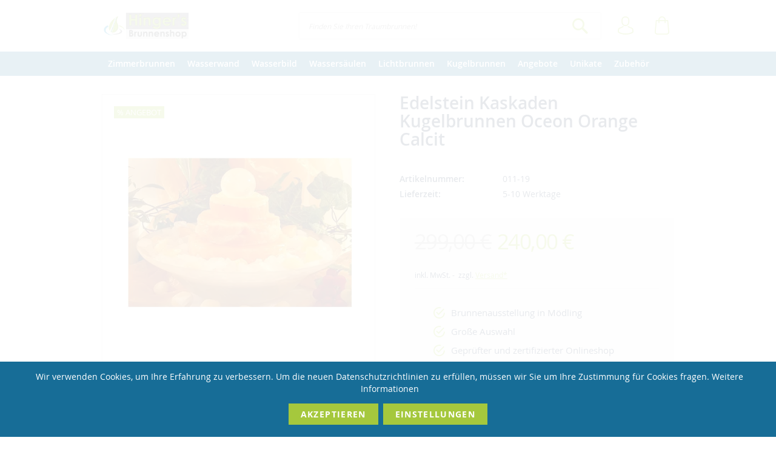

--- FILE ---
content_type: text/html; charset=UTF-8
request_url: https://www.zimmerbrunnen.co.at/zimmerbrunnen/edelstein-kaskaden-kugelbrunnen-oceon-orange-calcit
body_size: 23990
content:
<!doctype html>
<html lang="de-de">
    <head prefix="og: http://ogp.me/ns# fb: http://ogp.me/ns/fb# product: http://ogp.me/ns/product#">
        <script>
    var BASE_URL = 'https\u003A\u002F\u002Fwww.zimmerbrunnen.co.at\u002F';
    var require = {
        'baseUrl': 'https\u003A\u002F\u002Fwww.zimmerbrunnen.co.at\u002Fstatic\u002Ffrontend\u002FMstage\u002Fgartenbrunnen\u002Fde_DE'
    };</script>        <meta charset="utf-8"/>
<meta name="title" content="Edelstein Kaskaden Kugelbrunnen Oceon Orange Calcit"/>
<meta name="description" content="Edelstein Kaskaden Kugelbrunnen Oceon Orange Calcit Edelstein Kaskaden Kugelbrunnen Oceon Calcit
Auf den Seelenzustand wirkt der Calcit (Kalzit) stark stabilisierend. Er verhilft zu mehr Standhaftigkeit und stärkt das Selbstvertrauen. Kalzit beschleunigt"/>
<meta name="keywords" content="Edelstein Kaskaden Kugelbrunnen Oceon Orange Calcit"/>
<meta name="robots" content="INDEX,FOLLOW"/>
<meta name="viewport" content="width=device-width, initial-scale=1, maximum-scale=1.0, user-scalable=no"/>
<meta name="format-detection" content="telephone=no"/>
<meta name="msapplication-TileColor" content="#a5c83d"/>
<meta name="theme-color" content="#a5c83d"/>
<title>Edelstein Kaskaden Kugelbrunnen Oceon Orange Calcit</title>
<link  rel="stylesheet" type="text/css"  media="all" href="https://www.zimmerbrunnen.co.at/static/frontend/Mstage/gartenbrunnen/de_DE/mage/calendar.css" />
<link  rel="stylesheet" type="text/css"  media="all" href="https://www.zimmerbrunnen.co.at/static/frontend/Mstage/gartenbrunnen/de_DE/Jajuma_WebpImages/css/web.css" />
<link  rel="stylesheet" type="text/css"  media="all" href="https://www.zimmerbrunnen.co.at/static/frontend/Mstage/gartenbrunnen/de_DE/css/styles-m.css" />
<link  rel="stylesheet" type="text/css"  media="all" href="https://www.zimmerbrunnen.co.at/static/frontend/Mstage/gartenbrunnen/de_DE/Magezon_Core/css/styles.css" />
<link  rel="stylesheet" type="text/css"  media="all" href="https://www.zimmerbrunnen.co.at/static/frontend/Mstage/gartenbrunnen/de_DE/Magezon_Core/css/owlcarousel/owl.carousel.min.css" />
<link  rel="stylesheet" type="text/css"  media="all" href="https://www.zimmerbrunnen.co.at/static/frontend/Mstage/gartenbrunnen/de_DE/Magezon_Core/css/animate.css" />
<link  rel="stylesheet" type="text/css"  media="all" href="https://www.zimmerbrunnen.co.at/static/frontend/Mstage/gartenbrunnen/de_DE/Magezon_Core/css/fontawesome5.css" />
<link  rel="stylesheet" type="text/css"  media="all" href="https://www.zimmerbrunnen.co.at/static/frontend/Mstage/gartenbrunnen/de_DE/Magezon_Core/css/mgz_font.css" />
<link  rel="stylesheet" type="text/css"  media="all" href="https://www.zimmerbrunnen.co.at/static/frontend/Mstage/gartenbrunnen/de_DE/Magezon_Core/css/mgz_bootstrap.css" />
<link  rel="stylesheet" type="text/css"  media="all" href="https://www.zimmerbrunnen.co.at/static/frontend/Mstage/gartenbrunnen/de_DE/Magezon_Builder/css/openiconic.min.css" />
<link  rel="stylesheet" type="text/css"  media="all" href="https://www.zimmerbrunnen.co.at/static/frontend/Mstage/gartenbrunnen/de_DE/Magezon_Builder/css/styles.css" />
<link  rel="stylesheet" type="text/css"  media="all" href="https://www.zimmerbrunnen.co.at/static/frontend/Mstage/gartenbrunnen/de_DE/Magezon_Builder/css/common.css" />
<link  rel="stylesheet" type="text/css"  media="all" href="https://www.zimmerbrunnen.co.at/static/frontend/Mstage/gartenbrunnen/de_DE/Magezon_Newsletter/css/styles.css" />
<link  rel="stylesheet" type="text/css"  media="all" href="https://www.zimmerbrunnen.co.at/static/frontend/Mstage/gartenbrunnen/de_DE/Magezon_Core/css/magnific.css" />
<link  rel="stylesheet" type="text/css"  media="all" href="https://www.zimmerbrunnen.co.at/static/frontend/Mstage/gartenbrunnen/de_DE/Magezon_PageBuilder/css/styles.css" />
<link  rel="stylesheet" type="text/css"  media="all" href="https://www.zimmerbrunnen.co.at/static/frontend/Mstage/gartenbrunnen/de_DE/Magezon_PageBuilder/vendor/photoswipe/photoswipe.css" />
<link  rel="stylesheet" type="text/css"  media="all" href="https://www.zimmerbrunnen.co.at/static/frontend/Mstage/gartenbrunnen/de_DE/Magezon_PageBuilder/vendor/photoswipe/default-skin/default-skin.css" />
<link  rel="stylesheet" type="text/css"  media="all" href="https://www.zimmerbrunnen.co.at/static/frontend/Mstage/gartenbrunnen/de_DE/Magezon_PageBuilder/vendor/blueimp/css/blueimp-gallery.min.css" />
<link  rel="stylesheet" type="text/css"  media="all" href="https://www.zimmerbrunnen.co.at/static/frontend/Mstage/gartenbrunnen/de_DE/Magezon_PageBuilderIconBox/css/styles.css" />
<link  rel="stylesheet" type="text/css"  media="all" href="https://www.zimmerbrunnen.co.at/static/frontend/Mstage/gartenbrunnen/de_DE/mage/gallery/gallery.css" />
<link  rel="stylesheet" type="text/css"  media="all" href="https://www.zimmerbrunnen.co.at/static/frontend/Mstage/gartenbrunnen/de_DE/Amasty_ShopbyBase/css/swiper.min.css" />
<link  rel="stylesheet" type="text/css"  media="all" href="https://www.zimmerbrunnen.co.at/static/frontend/Mstage/gartenbrunnen/de_DE/Mollie_Payment/css/styles.css" />
<link  rel="stylesheet" type="text/css"  media="screen and (min-width: 768px)" href="https://www.zimmerbrunnen.co.at/static/frontend/Mstage/gartenbrunnen/de_DE/css/styles-l.css" />
<link  rel="stylesheet" type="text/css"  media="print" href="https://www.zimmerbrunnen.co.at/static/frontend/Mstage/gartenbrunnen/de_DE/css/print.css" />
<link  rel="icon" type="image/x-icon" href="https://www.zimmerbrunnen.co.at/static/frontend/Mstage/gartenbrunnen/de_DE/Magento_Theme/favicon.ico" />
<link  rel="shortcut icon" type="image/x-icon" href="https://www.zimmerbrunnen.co.at/static/frontend/Mstage/gartenbrunnen/de_DE/Magento_Theme/favicon.ico" />
<script  type="text/javascript"  src="https://www.zimmerbrunnen.co.at/static/frontend/Mstage/gartenbrunnen/de_DE/requirejs/require.js"></script>
<script  type="text/javascript"  src="https://www.zimmerbrunnen.co.at/static/frontend/Mstage/gartenbrunnen/de_DE/mage/requirejs/mixins.js"></script>
<script  type="text/javascript"  src="https://www.zimmerbrunnen.co.at/static/frontend/Mstage/gartenbrunnen/de_DE/requirejs-config.js"></script>
<link  rel="icon" type="image/png" sizes="32x32" href="https://www.zimmerbrunnen.co.at/static/frontend/Mstage/gartenbrunnen/de_DE/Magento_Theme/favicon-32x32.png" />
<link  rel="apple-touch-icon" href="https://www.zimmerbrunnen.co.at/static/frontend/Mstage/gartenbrunnen/de_DE/Magento_Theme/apple-icon-180x180.png" />
<link  rel="shortcut icon" sizes="192x192" href="https://www.zimmerbrunnen.co.at/static/frontend/Mstage/gartenbrunnen/de_DE/Magento_Theme/android-icon-192x192.png" />
<link  rel="canonical" href="https://www.zimmerbrunnen.co.at/edelstein-kaskaden-kugelbrunnen-oceon-orange-calcit" />
<!-- Google Tag Manager -->
<script>(function(w,d,s,l,i){w[l]=w[l]||[];w[l].push({'gtm.start':
new Date().getTime(),event:'gtm.js'});var f=d.getElementsByTagName(s)[0],
j=d.createElement(s),dl=l!='dataLayer'?'&l='+l:'';j.async=true;j.src=
'https://www.googletagmanager.com/gtm.js?id='+i+dl;f.parentNode.insertBefore(j,f);
})(window,document,'script','dataLayer','GTM-W75FW24');</script>
<!-- End Google Tag Manager -->

<style>
img.alignmiddle { display: none; }
</style>            <script type="text/x-magento-init">
        {
            "*": {
                "Magento_PageCache/js/form-key-provider": {}
            }
        }
    </script>
<style>
	@media (min-width: 1400px) {
		.magezon-builder .mgz-container {width: 1400px;}
	}
	</style>
<link rel="stylesheet" type="text/css" media="all" href="https://maxcdn.bootstrapcdn.com/font-awesome/latest/css/font-awesome.min.css"/><script>
    require([
        "jquery",
        "scTrackingData",
        "mage/url",
        "mage/translate",
    ], function($, Tracking, url) {
        let tracking = Tracking();
        let scUpdating = false, scClicked = false;

        function _gaAddToCart($) {
            if (scClicked === false) return;
            if (scUpdating === true) return;
            scUpdating = true;
            $.ajax({
                url: url.build('sctracking/index/addtocart'),
                type: 'get',
                dataType: 'json',
                success: function(product) {
                    if (product == null) return;
                    for (let i = 0; i < product.length; i++) {
                        product[i].list = tracking.getProductImpression(product[i].allSkus);
                    }
                    tracking.setAddToCart(product);
                    $.ajax({
                        url: url.build('sctracking/index/unsaddtocart'),
                        type: 'POST',
                        data: {product},
                        dataType: 'json'
                    }).done(function(response) {
                    });
                }
            }).always(function() {
                scUpdating = false;
                scClicked = false;
            });
        }

        $(document).on('ajax:addToCart', function (e, data) {
            scClicked = true;
            _gaAddToCart($);
        });

        tracking.setPageType('product');
        tracking.setDefaultList('Default List');
        tracking.setCurrency('EUR');
        tracking.setData('isGuest', 1);

        
        
                $('a.towishlist').click(function () {
            var wishlistData = $(this).data('post');
            var itemId = wishlistData.data.product;
            setTimeout(function () {
                $.ajax({
                    url: url.build('sctracking/index/addtowishlist'),
                    type: 'post',
                    dataType: 'json',
                    data: {itemId: itemId}
                }).success(function (product) {
                    if (product == null) return;
                    tracking.setAddToWishlist(product);
                });
            }, 1000);
        });
        
        $(document).on('click', 'a', function(e) {
            let href = $(this).attr('href');
            let product = tracking.findProductByUrl(href);
            if (product !== undefined && product != false) {
                tracking.setProductImpression(product.id, product.list);
                tracking.fire('item_click', product);
            }
        });

        let promotions = [];
        let intCtr = 0;
        $('a[data-promotion]').each(function() {
            if ($(this).data("promotion") == !0) {
                let id = $(this).data("id");
                let name = $(this).data("name");
                let creative = $(this).data("creative");
                let position = $(this).data("position");
                let promotion = {
                    'id': id,                         // Name or ID is required.
                    'name': name,
                    'creative': creative,
                    'position': position
                }
                promotions.push(promotion);
                intCtr++;

                $(this).click(function(e) {
                    promotion.href = $(this).attr('href');
                    tracking.fire('promo_click', promotion);
                });
            }
            if (intCtr > 0) {
                tracking.setPromotions(promotions);
            }
        });

            });
</script>

<script>
    require([
        "jquery",
        "scTrackingData"
    ], function($, Tracking) {
        let tracking = Tracking();
        tracking.setData('category_full', 'Edelsteinbrunnen');
        tracking.setData('category_plain', 'Edelsteinbrunnen');

        let data = {"name":"Edelstein Kaskaden Kugelbrunnen Oceon Orange Calcit","id":"011-19","price":"240.00","brand":"Hingers Brunnenshop","category":"Edelsteinbrunnen"};
        tracking.setProductData(data);
        let relatedData = [{"id":"MD01\/004-01","name":"BERGKRISTALL Rohstein Edelsteine","category":"Zubeh\u00f6r->Dekosteine","brand":"Hingers Brunnenshop","list":"Related Products","price":"14.90","url":"https:\/\/www.zimmerbrunnen.co.at\/bergkristall-rohstein-edelstein-heilstein","position":1},{"id":"MD01\/005-01","name":"CALCIT ORANGE (A) Rohstein Edelsteine","category":"Zubeh\u00f6r->Dekosteine","brand":"Hingers Brunnenshop","list":"Related Products","price":"19.90","url":"https:\/\/www.zimmerbrunnen.co.at\/calcit-orange-a-rohsteine-edelstein-heilstein","position":2},{"id":"AMB\/2905.","name":"Ambassade Brunnenpflege 250ml","category":"Zubeh\u00f6r->Pflegemittel \/ Aromad\u00fcfte","brand":"Hingers Brunnenshop","list":"Related Products","price":"14.90","url":"https:\/\/www.zimmerbrunnen.co.at\/ambassade-brunnenpflege-250ml","position":3}];
        tracking.setImpressionListData(relatedData);
        let upsellData = [];
        tracking.setImpressionListData(upsellData);

        tracking.fire('page_ready', tracking.getPageType().toLowerCase());
    });
</script>

<script>
    function convertPromotions(trackingData, data) {
        if (data instanceof Array) {
            let result = [];
            for (let i=0; i < data.length; i++) {
                let promo = data[i];
                result.push({
                    item_name: promo.name,
                    item_id: promo.id,
                    index: promo.position,
                    creative_name: promo.creative
                });
            }
            return result;
        }
        return [];
    }
    function convertItemList(trackingData, data) {
        let impr = [];
        for (let i = 0; i < data.length; i++) {
            let product = data[i];
            impr.push({
                item_id: product.id,
                item_name: product.name,
                price: trackingData.formatPrice(product.price, false),
                item_brand: product.brand,
                item_list_name: product.list,
                item_list_id: trackingData.getListId(product.list),
                index: product.position,
                quantity: 1,
                affiliation: trackingData.getData('affiliation'),
                currency: trackingData.getData('currency')
            });
            let categories = product.category.split('->');
            impr[i]['item_category'] = categories[0];
            for (let j = 1; j < categories.length; j++) {
                key = 'item_category' + (j + 1);
                impr[i][key] = categories[j];
            }
        }
        return impr;
    }
    function convertAddToCartItem(trackingData, data) {
        let prods = [];
        for (let i = 0; i < data.length; i++) {
            prods.push({
                item_name: data[i].name,
                item_id: data[i].id,
                price: trackingData.formatPrice(data[i].price, false),
                item_brand: data[i].brand,
                quantity: data[i].quantity,
                item_list_name: data[i].list,
                item_list_id: trackingData.getListId(data[i].list),
                affiliation: trackingData.getData('affiliation'),
                currency: trackingData.getData('currency')
            });
            let categories = data[i].category.split('->');
            prods[i]['item_category'] = categories[0];
            for (let j = 1; j < categories.length; j++) {
                key = 'item_category' + (j + 1);
                prods[i][key] = categories[j];
            }
        }
        return prods;
    }
    function convertCheckoutItems(trackingData, data) {
        let prods = [];
        for (let i = 0; i < data.length; i++) {
            prods.push({
                item_name: data[i].name,
                item_id: data[i].id,
                price: trackingData.formatPrice(data[i].price, false),
                item_brand: data[i].brand,
                item_category: data[i].category,
                quantity: data[i].quantity,
                item_list_name: data[i].list,
                item_list_id: trackingData.getListId(data[i].list),
                affiliation: trackingData.getData('affiliation'),
                currency: trackingData.getData('currency')
            });
            let categories = data[i].category.split('->');
            prods[i]['item_category'] = categories[0];
            for (let j = 1; j < categories.length; j++) {
                key = 'item_category' + (j + 1);
                prods[i][key] = categories[j];
            }
        }
        return prods;
    }
    function convertPurchaseItems(trackingData, data) {
        let prods = [];
        for (let i = 0; i < data.length; i++) {
            prods.push({
                item_name: data[i].name,
                item_id: data[i].id,
                price: trackingData.formatPrice(data[i].price, false),
                item_brand: data[i].brand,
                item_list_name: data[i].list,
                item_list_id: trackingData.getListId(data[i].list),
                quantity: data[i].quantity,
                affiliation: trackingData.getData('affiliation'),
                currency: trackingData.getData('currency'),
                index: i + 1
            });
            let categories = data[i].category.split('->');
            prods[i]['item_category'] = categories[0];
            for (let j = 1; j < categories.length; j++) {
                key = 'item_category' + (j + 1);
                prods[i][key] = categories[j];
            }
        }
        return prods;
    }
    function convertWishlistItems(trackingData, data) {
        data = data.item;
        let prods = [];
        prods.push({
            item_name: data.name,
            item_id: data.id,
            price: trackingData.formatPrice(data.price, false),
            item_brand: data.brand,
            item_category: data.category,
            item_list_name: data.list,
            item_list_id: trackingData.getListId(data.list),
            quantity: data.quantity,
            affiliation: trackingData.getData('affiliation'),
            currency: trackingData.getData('currency'),
            index: 1
        });
        let categories = data.category.split('->');
        prods[0]['item_category'] = categories[0];
        for (let j = 1; j < categories.length; j++) {
            key = 'item_category' + (j + 1);
            prods[0][key] = categories[j];
        }
        return prods;
    }
</script>

<!-- Scommerce Mage Google Tag Manager -->
<script>
    window.dataLayer = window.dataLayer || [];
    require([
        'jquery',
        'scTrackingData',
        'remarketing',
        'mage/cookies'
    ], function($, Tracking, Remarketing) {
        let tracking = Tracking();
        let affiliation = '';
        tracking.setData('affiliation', affiliation);

        tracking.subscribe('page_view', function(data) {
            // Page view implementation goes here
        });

        tracking.subscribe('home_page', function(data) {
            // Home page view implementation goes here
        });

        tracking.subscribe('page_ready', function(pageType) {
                        let rdata = Remarketing(tracking, pageType, 1, 1);
            let event = 'fireRemarketingTag_' + pageType;
            dataLayer.push({
                'event': event,
                'google_tag_params': rdata
            });
                    });

        tracking.subscribe('promo_view', function(data) {
                        dataLayer.push({
                'event': 'view_promotion',
                'ecommerce': {
                    'items': convertPromotions(tracking, data)
                }
            });
                                });

        tracking.subscribe('promo_click', function(data) {
                                    dataLayer.push({ ecommerce: null });
            dataLayer.push({
                'event': 'select_promotion',
                'ecommerce': {
                    'items': [{
                        'item_id': data.id,
                        'item_name': data.name,
                        'creative_name': data.creative,
                        'index': data.position
                    }]
                }
            });
                    });

        tracking.subscribe('view_list', function(data) {
            let impr = [];
            for (let i = 0; i < data.length; i++) {
                let product = data[i];
                impr.push({
                    id: product.id,
                    name: product.name,
                    price: tracking.formatPrice(product.price, false),
                    category: product.category,
                    brand: product.brand,
                    list: product.list,
                    position: product.position
                });
            }
                        dataLayer.push({
                'event': 'view_item_list',
                'ecommerce': {
                    'items': convertItemList(tracking, data)
                }
            });
                                });

        tracking.subscribe('listing_scroll', function(data) {
                                    dataLayer.push({ ecommerce: null });
            dataLayer.push({
                'event': 'view_item_list',
                'ecommerce': {
                    'items': convertItemList(tracking, data)
                }
            });
                    });

        tracking.subscribe('item_click', function(data) {
                                    dataLayer.push({ ecommerce: null });
            let items = {
                'item_name': data.name,
                'item_id': data.id,
                'price': tracking.formatPrice(data.price, false),
                'item_brand': data.brand,
                'item_list_name': data.list,
                'item_list_id': tracking.getListId(data.list),
                'index': data.position,
                'affiliation': affiliation,
                'currency': tracking.getData('currency')
            };
            let categories = data.category.split('->');
            items['item_category'] = categories[0];
            for (let j = 1; j < categories.length; j++) {
                key = 'item_category' + (j + 1);
                items[key] = categories[j];
            }
            let content = {
                'event': 'select_item',
                'ecommerce': {
                    'items': [items]
                }
            };
            dataLayer.push(content);
                    });

                    let product = tracking.getProductData();
                        let items = {
                item_name: product.name,
                item_id: product.id,
                price: tracking.formatPrice(product.price, false),
                item_brand: product.brand,
                item_list_name: product.list,
                item_list_id: tracking.getListId(product.list),
                affiliation: tracking.getData('affiliation'),
                currency: tracking.getData('currency')
            };
            let categories = product.category.split('->');
            items['item_category'] = categories[0];
            for (let j = 1; j < categories.length; j++) {
                key = 'item_category' + (j + 1);
                items[key] = categories[j];
            }
            let content = {
                'event': 'view_item',
                'ecommerce': {
                    'items': [items]
                }
            };
            dataLayer.push(content);
                                
        tracking.subscribe('add_to_cart', function(data) {
            let prods = [];
            for (let i = 0; i < data.length; i++) {
                prods.push({
                    'name': data[i].name,
                    'id': data[i].id,
                    'price': tracking.formatPrice(data[i].price, false),
                    'brand': data[i].brand,
                    'category': data[i].category,
                    'quantity': data[i].qty,
                    'list': data[i].list
                });
            }
                                    dataLayer.push({ ecommerce: null });
            dataLayer.push({
                'event': 'add_to_cart',
                'ecommerce': {
                    'items': convertAddToCartItem(tracking, prods)
                }
            });
                    });

        tracking.subscribe('remove_from_cart', function(data) {
                                    dataLayer.push({ ecommerce: null });
            let items = {
                item_name: data.name,
                item_id: data.id,
                price: tracking.formatPrice(data.price, false),
                item_brand: data.brand,
                quantity: data.qty,
                item_list_name: data.list,
                affiliation: tracking.getData('affiliation'),
                currency: tracking.getData('currency')
            };
            let categories = data.category.split('->');
            items['item_category'] = categories[0];
            for (let j = 1; j < categories.length; j++) {
                key = 'item_category' + (j + 1);
                items[key] = categories[j];
            }
            let content = {
                'event': 'remove_from_cart',
                'ecommerce': {
                    'items': [items]
                }
            }
            dataLayer.push(content);
                    });

                tracking.subscribe('view_cart', function(data) {
            dataLayer.push({ ecommerce: null });
            dataLayer.push({
                'event': 'view_cart',
                'ecommerce': {
                    'currency': tracking.getData('currency'),
                    'value': tracking.getData('total'),
                    'items': convertCheckoutItems(tracking, data)
                }
            });
        });
        
                tracking.subscribe('add_to_wishlist', function(data) {
            dataLayer.push({ ecommerce: null });
            dataLayer.push({
                'event': 'add_to_wishlist',
                'ecommerce': {
                    'currency': tracking.getData('currency'),
                    'value': tracking.formatPrice(data.value, false),
                    'items': convertWishlistItems(tracking, data)
                }
            });
        });
        
                tracking.subscribe('begin_checkout', function(data) {
            dataLayer.push({ ecommerce: null });
            dataLayer.push({
                'event': 'begin_checkout',
                'ecommerce': {
                    'items': convertCheckoutItems(tracking, data)
                }
            });
        });
        
        tracking.subscribe('checkout_step', function(data) {
                                    if (data.stepType == 'shipment') {
                dataLayer.push({ecommerce: null});
                dataLayer.push({
                    'event': 'add_shipping_info',
                    'ecommerce': {
                        'currency': tracking.getData('currency'),
                        'value': tracking.getData('total'),
                        'coupon': tracking.getData('coupon'),
                        'shipping_tier': data.option,
                        'items': convertPurchaseItems(tracking, data.products)
                    }
                });
            }
            if (data.stepType == 'payment') {
                dataLayer.push({ecommerce: null});
                dataLayer.push({
                    'event': 'add_payment_info',
                    'ecommerce': {
                        'currency': tracking.getData('currency'),
                        'value': tracking.getData('total'),
                        'coupon': tracking.getData('coupon'),
                        'payment_type': data.option,
                        'items': convertPurchaseItems(tracking, data.products)
                    }
                });
            }
                    });

        tracking.subscribe('checkout_option', function(data) {
                                    if (data.stepType == 'shipping') {
                dataLayer.push({ecommerce: null});
                dataLayer.push({
                    'event': 'add_shipping_info',
                    'ecommerce': {
                        'currency': tracking.getData('currency'),
                        'value': tracking.getData('total'),
                        'coupon': tracking.getData('coupon'),
                        'shipping_tier': data.option,
                        'items': convertPurchaseItems(tracking, data.products)
                    }
                });
            }
            if (data.stepType == 'payment') {
                dataLayer.push({ecommerce: null});
                dataLayer.push({
                    'event': 'add_payment_info',
                    'ecommerce': {
                        'currency': tracking.getData('currency'),
                        'value': tracking.getData('total'),
                        'coupon': tracking.getData('coupon'),
                        'payment_type': data.option,
                        'items': convertPurchaseItems(tracking, data.products)
                    }
                });
            }
                    });

        

        window.scStartGTM = function () {
                tracking.startEvents();
                                (function(w,d,s,l,i){w[l]=w[l]||[];w[l].push({'gtm.start':
                        new Date().getTime(),event:'gtm.js'});var f=d.getElementsByTagName(s)[0],
                    j=d.createElement(s),dl=l!='dataLayer'?'&l='+l:'';j.async=true;j.src=
                    'https://www.googletagmanager.com/gtm.js?id='+i+dl;f.parentNode.insertBefore(j,f);
                })(window,document,'script','dataLayer','GTM-W75FW24');
                        }
        setTimeout(function () {
            window.scStartGTM();
        },1050);
    });
</script>
<!-- Scommerce Mage End Google Tag Manager -->

<meta property="og:type" content="product" />
<meta property="og:title"
      content="Edelstein&#x20;Kaskaden&#x20;Kugelbrunnen&#x20;Oceon&#x20;Orange&#x20;Calcit" />
<meta property="og:image"
      content="https://www.zimmerbrunnen.co.at/media/catalog/product/cache/d5ab6abf42c8a3c692f44963d4511d3f/e/d/edelstein-kaskaden-kugelbrunnen-oceon-orange-calcit_1667_1_.jpg" />
<meta property="og:description"
      content="sch&#xF6;ner&#x20;Calcit&#x20;orange&#x20;Edelstein&#x20;Zimmerbrunnen&#x20;inkl.&#x20;Kugel" />
<meta property="og:url" content="https://www.zimmerbrunnen.co.at/edelstein-kaskaden-kugelbrunnen-oceon-orange-calcit" />
    <meta property="product:price:amount" content="240"/>
    <meta property="product:price:currency"
      content="EUR"/>
    <style>.mgz-element.y9d204i .mgz-message-box{color:#5e7f96;border-color:#cfebfe;background-color:#dff2fe}.mgz-element.y9d204i .mgz-message-box-icon,.mgz-element.y9d204i .mgz-message-box-icon i{color:#56b0ee}.lid3jv5-s{padding-top:10px !important}.nas095l-s{padding-top:10px !important}.mgz-element.nas095l .mgz-link{color:#000000;background-color:rgba(165,200,61,0.54)}.mgz-element.nas095l .mgz-link{color:#000000;background-color:rgba(165,200,61,0.54)}.mgz-element.nas095l .mgz-link:hover{color:#000000;background-color:#a5c83d}.mgz-element.ysxyw0m .mgz-link{color:#000000;background-color:rgba(143,184,227,0.33)}.mgz-element.ysxyw0m .mgz-link{color:#000000;background-color:rgba(143,184,227,0.33)}.mgz-element.ysxyw0m .mgz-link:hover{color:#000000;background-color:rgba(143,184,227,0.51);border-color:#c1c1c1}.xg2swxr-s{margin-bottom:15px !important}.t0pu338-s{text-align:center}.ka0kwv8-s{padding-top:20px !important;padding-bottom:10px !important;margin-top:10px !important;margin-bottom:10px !important}.jq1qgjq>.mgz-element-inner{padding:0;margin:0}.pjatcer-s{margin-top:20px !important}.e6elkcd>.mgz-element-inner{padding:0;margin:0}</style></head>
    <body data-container="body"
          data-mage-init='{"loaderAjax": {}, "loader": { "icon": "https://www.zimmerbrunnen.co.at/static/frontend/Mstage/gartenbrunnen/de_DE/images/loader-2.gif"}}'
        id="html-body" itemtype="http://schema.org/Product" itemscope="itemscope" class="catalog-product-view product-edelstein-kaskaden-kugelbrunnen-oceon-orange-calcit categorypath-zimmerbrunnen category-zimmerbrunnen page-layout-1column">
        <!-- Scommerce Mage Google Tag Manager -->
<noscript><iframe src="https://www.googletagmanager.com/ns.html?id=GTM-W75FW24"
				  height="0" width="0" style="display:none;visibility:hidden"></iframe></noscript>
<!-- Scommerce Mage End Google Tag Manager -->
<script type="text/x-magento-init">
    {
        "*": {
            "Magento_PageBuilder/js/widget-initializer": {
                "config": {"[data-content-type=\"slider\"][data-appearance=\"default\"]":{"Magento_PageBuilder\/js\/content-type\/slider\/appearance\/default\/widget":false},"[data-content-type=\"map\"]":{"Magento_PageBuilder\/js\/content-type\/map\/appearance\/default\/widget":false},"[data-content-type=\"row\"]":{"Magento_PageBuilder\/js\/content-type\/row\/appearance\/default\/widget":false},"[data-content-type=\"tabs\"]":{"Magento_PageBuilder\/js\/content-type\/tabs\/appearance\/default\/widget":false},"[data-content-type=\"slide\"]":{"Magento_PageBuilder\/js\/content-type\/slide\/appearance\/default\/widget":{"buttonSelector":".pagebuilder-slide-button","showOverlay":"hover","dataRole":"slide"}},"[data-content-type=\"banner\"]":{"Magento_PageBuilder\/js\/content-type\/banner\/appearance\/default\/widget":{"buttonSelector":".pagebuilder-banner-button","showOverlay":"hover","dataRole":"banner"}},"[data-content-type=\"buttons\"]":{"Magento_PageBuilder\/js\/content-type\/buttons\/appearance\/inline\/widget":false},"[data-content-type=\"products\"][data-appearance=\"carousel\"]":{"Magento_PageBuilder\/js\/content-type\/products\/appearance\/carousel\/widget":false}},
                "breakpoints": {"desktop":{"label":"Desktop","stage":true,"default":true,"class":"desktop-switcher","icon":"Magento_PageBuilder::css\/images\/switcher\/switcher-desktop.svg","conditions":{"min-width":"1024px"},"options":{"products":{"default":{"slidesToShow":"3"}}}},"tablet":{"conditions":{"max-width":"1024px","min-width":"768px"},"options":{"products":{"default":{"slidesToShow":"2"},"continuous":{"slidesToShow":"2"}}}},"mobile":{"label":"Mobile","stage":true,"class":"mobile-switcher","icon":"Magento_PageBuilder::css\/images\/switcher\/switcher-mobile.svg","media":"only screen and (max-width: 768px)","conditions":{"max-width":"768px","min-width":"640px"},"options":{"products":{"default":{"slidesToShow":"2"}}}},"mobile-small":{"conditions":{"max-width":"640px"},"options":{"products":{"default":{"slidesToShow":"1"},"continuous":{"slidesToShow":"1"}}}}}            }
        }
    }
</script>

<script type="text/x-magento-init">
    {
        "*": {
            "mage/cookies": {
                "expires": null,
                "path": "\u002F",
                "domain": ".www.zimmerbrunnen.co.at",
                "secure": false,
                "lifetime": "3600"
            }
        }
    }
</script>
    <noscript>
        <div class="message global noscript">
            <div class="content">
                <p>
                    <strong>JavaScript scheint in Ihrem Browser deaktiviert zu sein.</strong>
                    <span>
                        Um unsere Website in bester Weise zu erfahren, aktivieren Sie Javascript in Ihrem Browser.                    </span>
                </p>
            </div>
        </div>
    </noscript>

<script>
    window.cookiesConfig = window.cookiesConfig || {};
    window.cookiesConfig.secure = true;
</script><script>    require.config({
        map: {
            '*': {
                wysiwygAdapter: 'mage/adminhtml/wysiwyg/tiny_mce/tinymce4Adapter'
            }
        }
    });</script><script>
    require.config({
        paths: {
            googleMaps: 'https\u003A\u002F\u002Fmaps.googleapis.com\u002Fmaps\u002Fapi\u002Fjs\u003Fv\u003D3\u0026key\u003D'
        },
        config: {
            'Magento_PageBuilder/js/utils/map': {
                style: ''
            },
            'Magento_PageBuilder/js/content-type/map/preview': {
                apiKey: '',
                apiKeyErrorMessage: 'You\u0020must\u0020provide\u0020a\u0020valid\u0020\u003Ca\u0020href\u003D\u0027https\u003A\u002F\u002Fwww.zimmerbrunnen.co.at\u002Fadminhtml\u002Fsystem_config\u002Fedit\u002Fsection\u002Fcms\u002F\u0023cms_pagebuilder\u0027\u0020target\u003D\u0027_blank\u0027\u003EGoogle\u0020Maps\u0020API\u0020key\u003C\u002Fa\u003E\u0020to\u0020use\u0020a\u0020map.'
            },
            'Magento_PageBuilder/js/form/element/map': {
                apiKey: '',
                apiKeyErrorMessage: 'You\u0020must\u0020provide\u0020a\u0020valid\u0020\u003Ca\u0020href\u003D\u0027https\u003A\u002F\u002Fwww.zimmerbrunnen.co.at\u002Fadminhtml\u002Fsystem_config\u002Fedit\u002Fsection\u002Fcms\u002F\u0023cms_pagebuilder\u0027\u0020target\u003D\u0027_blank\u0027\u003EGoogle\u0020Maps\u0020API\u0020key\u003C\u002Fa\u003E\u0020to\u0020use\u0020a\u0020map.'
            },
        }
    });
</script>

<script>
    require.config({
        shim: {
            'Magento_PageBuilder/js/utils/map': {
                deps: ['googleMaps']
            }
        }
    });
</script>

    <script>
        require([
                'jquery',
                'Mirasvit_SearchAutocomplete/js/autocomplete',
                'Mirasvit_SearchAutocomplete/js/typeahead'
            ], function ($, autocomplete, typeahead) {
                var selector = 'input#search, input#mobile_search, .minisearch input[type="text"]';

                $(document).ready(function () {
                    $('#search_mini_form').prop("minSearchLength", 10000);

                    const $input = $(selector);

                    $input.each(function (index, searchInput) {
                                                new autocomplete($(searchInput)).init({"query":"","priceFormat":{"pattern":"%s\u00a0\u20ac","precision":2,"requiredPrecision":2,"decimalSymbol":",","groupSymbol":".","groupLength":3,"integerRequired":false},"minSearchLength":4,"url":"https:\/\/www.zimmerbrunnen.co.at\/searchautocomplete\/ajax\/suggest\/","storeId":"18","delay":300,"layout":"1column","popularTitle":"Hot Searches","popularSearches":[],"isTypeaheadEnabled":false,"typeaheadUrl":"https:\/\/www.zimmerbrunnen.co.at\/searchautocomplete\/ajax\/typeahead\/","minSuggestLength":2});
                    });
                });
            }
        );
    </script>

    <script id="searchAutocompletePlaceholder" type="text/x-custom-template">
    <div class="mst-searchautocomplete__autocomplete">
        <div class="mst-searchautocomplete__spinner">
            <div class="spinner-item spinner-item-1"></div>
            <div class="spinner-item spinner-item-2"></div>
            <div class="spinner-item spinner-item-3"></div>
            <div class="spinner-item spinner-item-4"></div>
            <div class="spinner-item spinner-item-5"></div>
            <div class="spinner-item spinner-item-6"></div>
            <div class="spinner-item spinner-item-7"></div>
            <div class="spinner-item spinner-item-8"></div>
        </div>

        <div class="mst-searchautocomplete__close">&times;</div>
    </div>
</script>

<script id="searchAutocompleteWrapper" type="text/x-custom-template">
    <div class="mst-searchautocomplete__wrapper">
        <div data-bind="visible: result().noResults == false">
            <div data-bind="foreach: { data: result().indexes, as: 'index' }">
                <div data-bind="visible: index.totalItems, attr: {class: 'mst-searchautocomplete__index ' + index.identifier}">
                    <div class="mst-searchautocomplete__index-title">
                        <span data-bind="text: index.title"></span>
                        <span data-bind="visible: index.isShowTotals">
                            (<span data-bind="text: index.totalItems"></span>)
                        </span>
                    </div>

                    <ul data-bind="foreach: { data: index.items, as: 'item' }">
                        <li data-bind="
                            template: { name:index.identifier, data: item },
                            attr: {class: 'mst-searchautocomplete__item ' + index.identifier},
                            event: { mouseover: $parents[1].onMouseOver, mouseout: $parents[1].onMouseOut, mousedown: $parents[1].onClick },
                            css: {_active: $data.isActive}">
                        </li>
                    </ul>
                </div>
            </div>

            <div class="mst-searchautocomplete__show-all" data-bind="visible: result().urlAll && result().totalItems > 0">
                <a data-bind="attr: { href: result().urlAll }">
                    <span data-bind="text: result().textAll"></span>
                </a>
            </div>
        </div>

        <div class="mst-searchautocomplete__empty-result" data-bind="visible: result().noResults == true && !loading()">
            <span data-bind="text: result().textEmpty"></span>
        </div>
    </div>
</script>

<script id="popular" type="text/x-custom-template">
    <a class="title" data-bind="text: query"></a>
</script>

<script id="magento_search_query" type="text/x-custom-template">
    <a class="title" data-bind="text: query_text, attr: {href: url}, highlight"></a> <span class="num_results"
                                                                                           data-bind="text: num_results"></span>
</script>

<script id="magento_catalog_product" type="text/x-custom-template">
    <!-- ko if: image -->
    <a rel="noreferrer" data-bind="attr: {href: url}">
        <div class="mst-product-image-wrapper"><img data-bind="attr: {src: image}"/></div>
    </a>
    <!-- /ko -->

    <div class="meta">
        <div class="title">
            <a rel="noreferrer" data-bind="html: name, attr: {href: url}, highlight"></a>

            <!-- ko if: sku -->
            <span class="sku" data-bind="text: sku, highlight"></span>
            <!-- /ko -->
        </div>

        <!-- ko if: description -->
        <div class="description" data-bind="text: description, highlight"></div>
        <!-- /ko -->

        <!-- ko if: rating -->
        <div data-bind="html: rating"></div>
        <!-- /ko -->

        <form data-role="tocart-form" class="to-cart"
              data-bind="visible: cart.visible, attr:{action: cart.params.action}, afterRender: $parents[2].afterRender"
              method="post">
            <input type="hidden" name="product" data-bind="value: cart.params.data.product">
            <input type="hidden" name="uenc" data-bind="value: cart.params.data.uenc">
            <input type="hidden" name="form_key" data-bind="value: $parents[2].form_key"/>
            <button type="submit" class="action tocart primary">
                <span data-bind="html: cart.label,event: { mousedown: $parents[2].onSubmit }"></span>
            </button>
        </form>
    </div>

    <div class="store">
        <div data-bind="html: price" class="price"></div>
    </div>
</script>

<script id="magento_catalog_categoryproduct" type="text/x-custom-template">
    <a class="title" data-bind="text: name, attr: {href: url}, highlight"></a>
</script>

<script id="magento_catalog_category" type="text/x-custom-template">
    <a class="title" data-bind="text: name, attr: {href: url}, highlight"></a>
</script>

<script id="magento_cms_page" type="text/x-custom-template">
    <a class="title" data-bind="text: name, attr: {href: url}, highlight"></a>
</script>

<script id="magento_catalog_attribute" type="text/x-custom-template">
    <a class="title" data-bind="text: name, attr: {href: url}, highlight"></a>
</script>

<script id="magento_catalog_attribute_2" type="text/x-custom-template">
    <a class="title" data-bind="text: name, attr: {href: url}, highlight"></a>
</script>

<script id="magento_catalog_attribute_3" type="text/x-custom-template">
    <a class="title" data-bind="text: name, attr: {href: url}, highlight"></a>
</script>

<script id="magento_catalog_attribute_4" type="text/x-custom-template">
    <a class="title" data-bind="text: name, attr: {href: url}, highlight"></a>
</script>

<script id="magento_catalog_attribute_5" type="text/x-custom-template">
    <a class="title" data-bind="text: name, attr: {href: url}, highlight"></a>
</script>

<script id="mirasvit_kb_article" type="text/x-custom-template">
    <a class="title" data-bind="text: name, attr: {href: url}, highlight"></a>
</script>

<script id="external_wordpress_post" type="text/x-custom-template">
    <a class="title" data-bind="text: name, attr: {href: url}, highlight"></a>
</script>

<script id="amasty_blog_post" type="text/x-custom-template">
    <a class="title" data-bind="text: name, attr: {href: url}, highlight"></a>
</script>

<script id="amasty_faq_question" type="text/x-custom-template">
    <a class="title" data-bind="text: name, attr: {href: url}, highlight"></a>
</script>

<script id="magefan_blog_post" type="text/x-custom-template">
    <a class="title" data-bind="text: name, attr: {href: url}, highlight"></a>
</script>

<script id="mageplaza_blog_post" type="text/x-custom-template">
    <a class="title" data-bind="text: name, attr: {href: url}, highlight"></a>
</script>

<script id="aheadworks_blog_post" type="text/x-custom-template">
    <a class="title" data-bind="text: name, attr: {href: url}, highlight"></a>
</script>

<script id="mirasvit_blog_post" type="text/x-custom-template">
    <a class="title" data-bind="text: name, attr: {href: url}, highlight"></a>
</script>

<script id="mirasvit_gry_registry" type="text/x-custom-template">
    <a class="title" data-bind="text: title, attr: {href: url}, highlight"></a>
    <p data-bind="text: name, highlight"></p>
</script>

<script id="ves_blog_post" type="text/x-custom-template">
    <a class="title" data-bind="text: name, attr: {href: url}, highlight"></a>
</script>

<script id="fishpig_glossary_word" type="text/x-custom-template">
    <a class="title" data-bind="text: name, attr: {href: url}, highlight"></a>
</script>

<script id="blackbird_contentmanager_content" type="text/x-custom-template">
    <a class="title" data-bind="text: name, attr: {href: url}, highlight"></a>
</script>

<script id="mirasvit_brand_page" type="text/x-custom-template">
    <a class="title" data-bind="text: name, attr: {href: url}, highlight"></a>
</script>

<div class="page-wrapper"><header class="page-header header-fixed">

<div class="header-container container">
    
    <div class="header-container-inner inner-container">
        <div class="col-table">
            <div class="col col-md-auto alpha omega header-left-container">
                <a class="logo" href="https://www.zimmerbrunnen.co.at/" title="Revisage GmbH">
        <picture>
        <source type="image/webp" srcset="https://www.zimmerbrunnen.co.at/media/webp_image/logo/websites/6/logo.webp">
        <source type="image/png" 
        srcset="https://www.zimmerbrunnen.co.at/media/logo/websites/6/logo.png">
        <img src="https://www.zimmerbrunnen.co.at/media/logo/websites/6/logo.png"
         title="Revisage&#x20;GmbH"
         alt="Revisage&#x20;GmbH"
         width="143"             />    </picture>


</a>            </div>
            <div class="col col-md-auto no-gutter hide-max-md">
                <img class="alignmiddle" src="https://www.zimmerbrunnen.co.at/static/frontend/Mstage/gartenbrunnen/de_DE/images/assets/badge_trusted.png" title="Trusted Shops" />
            </div>
            <div class="col col-md-8 col-xl-10 alpha omega header-right-container">
                <div class="header-item hide-md order-1">
                    <span data-action="toggle-nav" class="action nav-toggle">
                    <span>
                        <i></i>
                        <i></i>
                        <i></i>
                    </span>
                </span>
                </div>
                <div class="header-item header-search-item order-4"><div class="block block-search header-top-link">
    <div class="block block-content">
        <form class="form minisearch" id="search_mini_form" action="https://www.zimmerbrunnen.co.at/catalogsearch/result/" method="get">
            <div class="field search">
                <label class="label" for="search" data-role="minisearch-label">
                    <span>Suchen</span>
                </label>
                <div class="control">
                    <input id="search"
                           data-mage-init='{"quickSearch":{
                                "formSelector":"#search_mini_form",
                                "url":"https://www.zimmerbrunnen.co.at/search/ajax/suggest/",
                                "destinationSelector":"#search_autocomplete",
                                "minSearchLength":"2"}
                           }'
                           type="text"
                           name="q"
                           value=""
                           placeholder="Finden&#x20;Sie&#x20;Ihren&#x20;Traumbrunnen&#x21;"
                           class="input-text"
                           maxlength="128"
                           role="combobox"
                           aria-haspopup="false"
                           aria-autocomplete="both"
                           autocomplete="off"
                           aria-expanded="false"/>
                    <div id="search_autocomplete" class="search-autocomplete"></div>
                                    </div>
            </div>
            <div class="actions">
                <button type="submit"
                        title="Suchen"
                        class="action search"
                        aria-label="Search"
                >
                    <span>Suchen</span>
                </button>
            </div>
        </form>
    </div>
</div>
</div>
                <!--<div class="header-item order-3"><a class="header-top-link service-link account-nav right" href="#" title="Hilfe">
    <span class="title">Hilfe</span>
</a></div>-->
                <div class="header-item order-3"><a class="header-top-link headeraccount account-link account-nav right" href="https://www.zimmerbrunnen.co.at/customer/account/" title="Anmelden">
    <span class="title">Anmelden</span>
</a></div>
                <div class="header-item order-5">
<div data-block="minicart" class="minicart-wrapper">
    <a class="header-top-link action showcart" href="https://www.zimmerbrunnen.co.at/checkout/cart/"
       data-bind="scope: 'minicart_content'">
        <span class="text">Warenkorb</span>
        <span class="counter qty empty"
              data-bind="css: { empty: !!getCartParam('summary_count') == false && !isLoading() }, blockLoader: isLoading">
            <span class="counter-number"><!-- ko text: getCartParam('summary_count') --><!-- /ko --></span>
        </span>
    </a>
            <div class="block block-minicart"
             data-role="dropdownDialog"
             data-mage-init='{"dropdownDialog":{
                "appendTo":"[data-block=minicart]",
                "triggerTarget":".showcart",
                "timeout": "2000",
                "closeOnMouseLeave": false,
                "closeOnEscape": true,
                "triggerClass":"active",
                "parentClass":"active",
                "buttons":[]}}'>
            <div id="minicart-content-wrapper" data-bind="scope: 'minicart_content'">
                <!-- ko template: getTemplate() --><!-- /ko -->
            </div>
                    </div>
        <script>
        window.checkout = {"shoppingCartUrl":"https:\/\/www.zimmerbrunnen.co.at\/checkout\/cart\/","checkoutUrl":"https:\/\/www.zimmerbrunnen.co.at\/checkout\/","updateItemQtyUrl":"https:\/\/www.zimmerbrunnen.co.at\/checkout\/sidebar\/updateItemQty\/","removeItemUrl":"https:\/\/www.zimmerbrunnen.co.at\/checkout\/sidebar\/removeItem\/","imageTemplate":"Magento_Catalog\/product\/image_with_borders","baseUrl":"https:\/\/www.zimmerbrunnen.co.at\/","minicartMaxItemsVisible":3,"websiteId":"6","maxItemsToDisplay":10,"storeId":"18","storeGroupId":"9","customerLoginUrl":"https:\/\/www.zimmerbrunnen.co.at\/customer\/account\/login\/","isRedirectRequired":false,"autocomplete":"off","captcha":{"user_login":{"isCaseSensitive":false,"imageHeight":50,"imageSrc":"","refreshUrl":"https:\/\/www.zimmerbrunnen.co.at\/captcha\/refresh\/","isRequired":false,"timestamp":1763641552}}};
    </script>
    <script type="text/x-magento-init">
    {
        "[data-block='minicart']": {
            "Magento_Ui/js/core/app": {"components":{"minicart_content":{"children":{"subtotal.container":{"children":{"subtotal":{"children":{"subtotal.totals":{"config":{"display_cart_subtotal_incl_tax":1,"display_cart_subtotal_excl_tax":0,"template":"Magento_Tax\/checkout\/minicart\/subtotal\/totals"},"children":{"subtotal.totals.msrp":{"component":"Magento_Msrp\/js\/view\/checkout\/minicart\/subtotal\/totals","config":{"displayArea":"minicart-subtotal-hidden","template":"Magento_Msrp\/checkout\/minicart\/subtotal\/totals"}}},"component":"Magento_Tax\/js\/view\/checkout\/minicart\/subtotal\/totals"}},"component":"uiComponent","config":{"template":"Magento_Checkout\/minicart\/subtotal"}}},"component":"uiComponent","config":{"displayArea":"subtotalContainer"}},"item.renderer":{"component":"Magento_Checkout\/js\/view\/cart-item-renderer","config":{"displayArea":"defaultRenderer","template":"Magento_Checkout\/minicart\/item\/default"},"children":{"item.image":{"component":"Magento_Catalog\/js\/view\/image","config":{"template":"Magento_Catalog\/product\/image","displayArea":"itemImage"}},"checkout.cart.item.price.sidebar":{"component":"uiComponent","config":{"template":"Magento_Checkout\/minicart\/item\/price","displayArea":"priceSidebar"}}}},"extra_info":{"component":"uiComponent","config":{"displayArea":"extraInfo"}},"promotion":{"component":"uiComponent","config":{"displayArea":"promotion"}}},"config":{"itemRenderer":{"default":"defaultRenderer","simple":"defaultRenderer","virtual":"defaultRenderer"},"template":"Magento_Checkout\/minicart\/content"},"component":"Magento_Checkout\/js\/view\/minicart"}},"types":[]}        },
        "*": {
            "Magento_Ui/js/block-loader": "https\u003A\u002F\u002Fwww.zimmerbrunnen.co.at\u002Fstatic\u002Ffrontend\u002FMstage\u002Fgartenbrunnen\u002Fde_DE\u002Fimages\u002Floader\u002D1.gif"
        }
    }
    </script>
</div>


</div>
            </div>
        </div>
    </div>
</div>


    <div class="sections nav-sections">
                <div class="section-items nav-sections-items"
             data-mage-init='{"tabs":{"openedState":"active"}}'>
                                            <div class="section-item-title nav-sections-item-title"
                     data-role="collapsible">
                    <a class="nav-sections-item-switch"
                       data-toggle="switch" href="#store.menu">
                                            </a>
                </div>
                <div class="section-item-content nav-sections-item-content"
                     id="store.menu"
                     data-role="content">
                    
<nav class="navigation container">
    <div class="inner-container" data-action="navigation">
        <ul data-mage-init='{"menu":{"responsive":true, "expanded":true, "position":{"my":"left top","at":"left bottom"}}}'>
            <!--<li class="level0 home"><a href="https://www.zimmerbrunnen.co.at/" title="Home" class="level-top"><span>Home</span></a></li>-->
            <li  class="level0 nav-1 category-item first active level-top"><a href="https://www.zimmerbrunnen.co.at/zimmerbrunnen/"  class="level-top" ><span>Zimmerbrunnen</span></a></li><li  class="level0 nav-2 category-item level-top"><a href="https://www.zimmerbrunnen.co.at/wasserwand/"  class="level-top" ><span>Wasserwand</span></a></li><li  class="level0 nav-3 category-item level-top"><a href="https://www.zimmerbrunnen.co.at/wasserbild/"  class="level-top" ><span>Wasserbild</span></a></li><li  class="level0 nav-4 category-item level-top"><a href="https://www.zimmerbrunnen.co.at/wassersaulen/"  class="level-top" ><span>Wassersäulen</span></a></li><li  class="level0 nav-5 category-item level-top"><a href="https://www.zimmerbrunnen.co.at/lichtbrunnen/"  class="level-top" ><span>Lichtbrunnen</span></a></li><li  class="level0 nav-6 category-item level-top"><a href="https://www.zimmerbrunnen.co.at/kugelbrunnen/"  class="level-top" ><span>Kugelbrunnen</span></a></li><li  class="level0 nav-7 category-item level-top"><a href="https://www.zimmerbrunnen.co.at/aktionen/"  class="level-top" ><span>Angebote</span></a></li><li  class="level0 nav-8 category-item level-top"><a href="https://www.zimmerbrunnen.co.at/unikate/"  class="level-top" ><span>Unikate</span></a></li><li  class="level0 nav-9 category-item last level-top parent"><a href="https://www.zimmerbrunnen.co.at/zubehor/"  class="level-top" ><span>Zubehör</span></a><ul class="level0 submenu"><li  class="level1 nav-9-1 category-item first"><a href="https://www.zimmerbrunnen.co.at/zubehoer/pumpen/" ><span>Pumpen</span></a></li><li  class="level1 nav-9-2 category-item"><a href="https://www.zimmerbrunnen.co.at/zubehoer/pumpenzubehor/" ><span>Pumpenzubehör</span></a></li><li  class="level1 nav-9-3 category-item"><a href="https://www.zimmerbrunnen.co.at/zubehoer/beleuchtung/" ><span>Beleuchtungen</span></a></li><li  class="level1 nav-9-4 category-item"><a href="https://www.zimmerbrunnen.co.at/zubehoer/wannen-und-schalen/" ><span>Schalen und Wannen</span></a></li><li  class="level1 nav-9-5 category-item"><a href="https://www.zimmerbrunnen.co.at/zubehoer/aufbauhilfen/" ><span>Aufbauhilfen - Ständer</span></a></li><li  class="level1 nav-9-6 category-item"><a href="https://www.zimmerbrunnen.co.at/zubehoer/pflegemittel/" ><span>Pflegemittel / Aromadüfte</span></a></li><li  class="level1 nav-9-7 category-item"><a href="https://www.zimmerbrunnen.co.at/zubehoer/dekosteine/" ><span>Dekosteine</span></a></li><li  class="level1 nav-9-8 category-item"><a href="https://www.zimmerbrunnen.co.at/zubehoer/brunnen-nebler/" ><span>Brunnen Nebler</span></a></li><li  class="level1 nav-9-9 category-item"><a href="https://www.zimmerbrunnen.co.at/zubehor/dekoration-unikate/" ><span>Dekoration-Unikate</span></a></li><li  class="level1 nav-9-10 category-item last"><a href="https://www.zimmerbrunnen.co.at/zubehor/zimmerbrunnen-zubehoer-elektrische-geraete/" ><span>Elektrisches Zubehör</span></a></li></ul></li>                        <li class="level0 hide-md level-top account-link"><a class="level-top" href="https://www.zimmerbrunnen.co.at/customer/account/" title="Konto"><span>Konto</span></a></li>
        </ul>
    </div>
</nav>
                </div>
                    </div>
    </div>
</header><div class="main-container"><div class="main container"><div class="inner-container"><div class="page messages"><div data-placeholder="messages"></div>
<div data-bind="scope: 'messages'">
    <!-- ko if: cookieMessages && cookieMessages.length > 0 -->
    <div aria-atomic="true" role="alert" data-bind="foreach: { data: cookieMessages, as: 'message' }" class="messages">
        <div data-bind="attr: {
            class: 'message-' + message.type + ' ' + message.type + ' message',
            'data-ui-id': 'message-' + message.type
        }">
            <div data-bind="html: $parent.prepareMessageForHtml(message.text)"></div>
        </div>
    </div>
    <!-- /ko -->

    <!-- ko if: messages().messages && messages().messages.length > 0 -->
    <div aria-atomic="true" role="alert" class="messages" data-bind="foreach: {
        data: messages().messages, as: 'message'
    }">
        <div data-bind="attr: {
            class: 'message-' + message.type + ' ' + message.type + ' message',
            'data-ui-id': 'message-' + message.type
        }">
            <div data-bind="html: $parent.prepareMessageForHtml(message.text)"></div>
        </div>
    </div>
    <!-- /ko -->
</div>
<script type="text/x-magento-init">
    {
        "*": {
            "Magento_Ui/js/core/app": {
                "components": {
                        "messages": {
                            "component": "Magento_Theme/js/view/messages"
                        }
                    }
                }
            }
    }
</script>
</div><main id="maincontent" class="page-main"><a id="contentarea" tabindex="-1"></a>
<div class="columns"><div class="column main"><div class="product-view-container">
            <div class="product-media-container product-view-column">
        <div class="product-view-column-inner">
                            <label class="product-badge product-badge-sale">
                    % Angebot                </label>
                        <div class="product media">

<div class="gallery-placeholder _block-content-loading" data-gallery-role="gallery-placeholder">
        <picture>
        <source type="image/webp" srcset="https://www.zimmerbrunnen.co.at/media/webp_image/catalog/product/cache/878a260445c0839459e02ea319fcba0b/e/d/edelstein-kaskaden-kugelbrunnen-oceon-orange-calcit_1667_1_.webp">
        <source type="image/jpg" 
        srcset="https://www.zimmerbrunnen.co.at/media/catalog/product/cache/878a260445c0839459e02ea319fcba0b/e/d/edelstein-kaskaden-kugelbrunnen-oceon-orange-calcit_1667_1_.jpg">
        <img
        alt="main product photo"
        class="gallery-placeholder__image"
        src="https://www.zimmerbrunnen.co.at/media/catalog/product/cache/878a260445c0839459e02ea319fcba0b/e/d/edelstein-kaskaden-kugelbrunnen-oceon-orange-calcit_1667_1_.jpg"
    />    </picture>


</div>

<script type="text/x-magento-init">
    {
        "[data-gallery-role=gallery-placeholder]": {
            "mage/gallery/gallery": {
                "mixins":["magnifier/magnify"],
                "magnifierOpts": {"fullscreenzoom":"20","top":"","left":"","width":"","height":"","eventType":"hover","enabled":false,"mode":"outside"},
                "data": [{"thumb":"https:\/\/www.zimmerbrunnen.co.at\/media\/catalog\/product\/cache\/1ea45ec175457ec29c47955ec7d8021f\/e\/d\/edelstein-kaskaden-kugelbrunnen-oceon-orange-calcit_1667_1_.jpg","img":"https:\/\/www.zimmerbrunnen.co.at\/media\/catalog\/product\/cache\/878a260445c0839459e02ea319fcba0b\/e\/d\/edelstein-kaskaden-kugelbrunnen-oceon-orange-calcit_1667_1_.jpg","full":"https:\/\/www.zimmerbrunnen.co.at\/media\/catalog\/product\/cache\/16a126e2e083041fe5d8c84d772dc103\/e\/d\/edelstein-kaskaden-kugelbrunnen-oceon-orange-calcit_1667_1_.jpg","caption":"Edelstein Kaskaden Kugelbrunnen Oceon Orange Calcit","position":"1","isMain":true,"type":"image","videoUrl":null,"thumb_webp":"https:\/\/www.zimmerbrunnen.co.at\/media\/webp_image\/catalog\/product\/cache\/1ea45ec175457ec29c47955ec7d8021f\/e\/d\/edelstein-kaskaden-kugelbrunnen-oceon-orange-calcit_1667_1_.webp","img_webp":"https:\/\/www.zimmerbrunnen.co.at\/media\/webp_image\/catalog\/product\/cache\/878a260445c0839459e02ea319fcba0b\/e\/d\/edelstein-kaskaden-kugelbrunnen-oceon-orange-calcit_1667_1_.webp","full_webp":"https:\/\/www.zimmerbrunnen.co.at\/media\/webp_image\/catalog\/product\/cache\/16a126e2e083041fe5d8c84d772dc103\/e\/d\/edelstein-kaskaden-kugelbrunnen-oceon-orange-calcit_1667_1_.webp"},{"thumb":"https:\/\/www.zimmerbrunnen.co.at\/media\/catalog\/product\/cache\/1ea45ec175457ec29c47955ec7d8021f\/e\/d\/edelstein-kaskaden-kugelbrunnen-oceon-orange-calcit_1667-1.jpg","img":"https:\/\/www.zimmerbrunnen.co.at\/media\/catalog\/product\/cache\/878a260445c0839459e02ea319fcba0b\/e\/d\/edelstein-kaskaden-kugelbrunnen-oceon-orange-calcit_1667-1.jpg","full":"https:\/\/www.zimmerbrunnen.co.at\/media\/catalog\/product\/cache\/16a126e2e083041fe5d8c84d772dc103\/e\/d\/edelstein-kaskaden-kugelbrunnen-oceon-orange-calcit_1667-1.jpg","caption":"Edelstein Kaskaden Kugelbrunnen Oceon Orange Calcit","position":"2","isMain":false,"type":"image","videoUrl":null,"thumb_webp":"https:\/\/www.zimmerbrunnen.co.at\/media\/webp_image\/catalog\/product\/cache\/1ea45ec175457ec29c47955ec7d8021f\/e\/d\/edelstein-kaskaden-kugelbrunnen-oceon-orange-calcit_1667-1.webp","img_webp":"https:\/\/www.zimmerbrunnen.co.at\/media\/webp_image\/catalog\/product\/cache\/878a260445c0839459e02ea319fcba0b\/e\/d\/edelstein-kaskaden-kugelbrunnen-oceon-orange-calcit_1667-1.webp","full_webp":"https:\/\/www.zimmerbrunnen.co.at\/media\/webp_image\/catalog\/product\/cache\/16a126e2e083041fe5d8c84d772dc103\/e\/d\/edelstein-kaskaden-kugelbrunnen-oceon-orange-calcit_1667-1.webp"},{"thumb":"https:\/\/www.zimmerbrunnen.co.at\/media\/catalog\/product\/cache\/1ea45ec175457ec29c47955ec7d8021f\/e\/d\/edelstein-kaskaden-kugelbrunnen-oceon-orange-calcit_1667-2.jpg","img":"https:\/\/www.zimmerbrunnen.co.at\/media\/catalog\/product\/cache\/878a260445c0839459e02ea319fcba0b\/e\/d\/edelstein-kaskaden-kugelbrunnen-oceon-orange-calcit_1667-2.jpg","full":"https:\/\/www.zimmerbrunnen.co.at\/media\/catalog\/product\/cache\/16a126e2e083041fe5d8c84d772dc103\/e\/d\/edelstein-kaskaden-kugelbrunnen-oceon-orange-calcit_1667-2.jpg","caption":"Edelstein Kaskaden Kugelbrunnen Oceon Orange Calcit","position":"3","isMain":false,"type":"image","videoUrl":null,"thumb_webp":"https:\/\/www.zimmerbrunnen.co.at\/media\/webp_image\/catalog\/product\/cache\/1ea45ec175457ec29c47955ec7d8021f\/e\/d\/edelstein-kaskaden-kugelbrunnen-oceon-orange-calcit_1667-2.webp","img_webp":"https:\/\/www.zimmerbrunnen.co.at\/media\/webp_image\/catalog\/product\/cache\/878a260445c0839459e02ea319fcba0b\/e\/d\/edelstein-kaskaden-kugelbrunnen-oceon-orange-calcit_1667-2.webp","full_webp":"https:\/\/www.zimmerbrunnen.co.at\/media\/webp_image\/catalog\/product\/cache\/16a126e2e083041fe5d8c84d772dc103\/e\/d\/edelstein-kaskaden-kugelbrunnen-oceon-orange-calcit_1667-2.webp"},{"thumb":"https:\/\/www.zimmerbrunnen.co.at\/media\/catalog\/product\/cache\/1ea45ec175457ec29c47955ec7d8021f\/b\/e\/bergkristall-edelsteinkugel-schwimmend_7.jpg","img":"https:\/\/www.zimmerbrunnen.co.at\/media\/catalog\/product\/cache\/878a260445c0839459e02ea319fcba0b\/b\/e\/bergkristall-edelsteinkugel-schwimmend_7.jpg","full":"https:\/\/www.zimmerbrunnen.co.at\/media\/catalog\/product\/cache\/16a126e2e083041fe5d8c84d772dc103\/b\/e\/bergkristall-edelsteinkugel-schwimmend_7.jpg","caption":"Edelstein Kaskaden Kugelbrunnen Oceon Orange Calcit","position":"4","isMain":false,"type":"image","videoUrl":null,"thumb_webp":"https:\/\/www.zimmerbrunnen.co.at\/media\/webp_image\/catalog\/product\/cache\/1ea45ec175457ec29c47955ec7d8021f\/b\/e\/bergkristall-edelsteinkugel-schwimmend_7.webp","img_webp":"https:\/\/www.zimmerbrunnen.co.at\/media\/webp_image\/catalog\/product\/cache\/878a260445c0839459e02ea319fcba0b\/b\/e\/bergkristall-edelsteinkugel-schwimmend_7.webp","full_webp":"https:\/\/www.zimmerbrunnen.co.at\/media\/webp_image\/catalog\/product\/cache\/16a126e2e083041fe5d8c84d772dc103\/b\/e\/bergkristall-edelsteinkugel-schwimmend_7.webp"},{"thumb":"https:\/\/www.zimmerbrunnen.co.at\/media\/catalog\/product\/cache\/1ea45ec175457ec29c47955ec7d8021f\/r\/o\/rosenquarz-edelsteinkugel-schwimmend_7.jpg","img":"https:\/\/www.zimmerbrunnen.co.at\/media\/catalog\/product\/cache\/878a260445c0839459e02ea319fcba0b\/r\/o\/rosenquarz-edelsteinkugel-schwimmend_7.jpg","full":"https:\/\/www.zimmerbrunnen.co.at\/media\/catalog\/product\/cache\/16a126e2e083041fe5d8c84d772dc103\/r\/o\/rosenquarz-edelsteinkugel-schwimmend_7.jpg","caption":"Edelstein Kaskaden Kugelbrunnen Oceon Orange Calcit","position":"5","isMain":false,"type":"image","videoUrl":null,"thumb_webp":"https:\/\/www.zimmerbrunnen.co.at\/media\/webp_image\/catalog\/product\/cache\/1ea45ec175457ec29c47955ec7d8021f\/r\/o\/rosenquarz-edelsteinkugel-schwimmend_7.webp","img_webp":"https:\/\/www.zimmerbrunnen.co.at\/media\/webp_image\/catalog\/product\/cache\/878a260445c0839459e02ea319fcba0b\/r\/o\/rosenquarz-edelsteinkugel-schwimmend_7.webp","full_webp":"https:\/\/www.zimmerbrunnen.co.at\/media\/webp_image\/catalog\/product\/cache\/16a126e2e083041fe5d8c84d772dc103\/r\/o\/rosenquarz-edelsteinkugel-schwimmend_7.webp"},{"thumb":"https:\/\/www.zimmerbrunnen.co.at\/media\/catalog\/product\/cache\/1ea45ec175457ec29c47955ec7d8021f\/a\/m\/amethyst-edelsteinkugel-schwimmend_7.jpg","img":"https:\/\/www.zimmerbrunnen.co.at\/media\/catalog\/product\/cache\/878a260445c0839459e02ea319fcba0b\/a\/m\/amethyst-edelsteinkugel-schwimmend_7.jpg","full":"https:\/\/www.zimmerbrunnen.co.at\/media\/catalog\/product\/cache\/16a126e2e083041fe5d8c84d772dc103\/a\/m\/amethyst-edelsteinkugel-schwimmend_7.jpg","caption":"Edelstein Kaskaden Kugelbrunnen Oceon Orange Calcit","position":"6","isMain":false,"type":"image","videoUrl":null,"thumb_webp":"https:\/\/www.zimmerbrunnen.co.at\/media\/webp_image\/catalog\/product\/cache\/1ea45ec175457ec29c47955ec7d8021f\/a\/m\/amethyst-edelsteinkugel-schwimmend_7.webp","img_webp":"https:\/\/www.zimmerbrunnen.co.at\/media\/webp_image\/catalog\/product\/cache\/878a260445c0839459e02ea319fcba0b\/a\/m\/amethyst-edelsteinkugel-schwimmend_7.webp","full_webp":"https:\/\/www.zimmerbrunnen.co.at\/media\/webp_image\/catalog\/product\/cache\/16a126e2e083041fe5d8c84d772dc103\/a\/m\/amethyst-edelsteinkugel-schwimmend_7.webp"}],
                "options": {"nav":"thumbs","loop":true,"keyboard":false,"arrows":false,"allowfullscreen":true,"showCaption":false,"width":700,"thumbwidth":70,"thumbheight":70,"height":700,"transitionduration":500,"transition":"slide","navarrows":false,"navtype":"thumbs","navdir":"horizontal"},
                "fullscreen": {"nav":"thumbs","loop":true,"navdir":"horizontal","navarrows":false,"navtype":"slides","arrows":true,"showCaption":false,"transitionduration":500,"transition":"slide"},
                 "breakpoints": {"mobile":{"conditions":{"max-width":"767px"},"options":{"options":{"nav":false}}}}            }
        }
    }
</script>
<script type="text/x-magento-init">
    {
        "[data-gallery-role=gallery-placeholder]": {
            "Magento_ProductVideo/js/fotorama-add-video-events": {
                "videoData": [{"mediaType":"image","videoUrl":null,"isBase":true},{"mediaType":"image","videoUrl":null,"isBase":false},{"mediaType":"image","videoUrl":null,"isBase":false},{"mediaType":"image","videoUrl":null,"isBase":false},{"mediaType":"image","videoUrl":null,"isBase":false},{"mediaType":"image","videoUrl":null,"isBase":false}],
                "videoSettings": [{"playIfBase":"0","showRelated":"0","videoAutoRestart":"0"}],
                "optionsVideoData": []            }
        }
    }
</script>
</div>        </div>
    </div><div class="product-info-container product-view-column">
        <div class="product-view-column-inner">
            <div class="product-view-top">

                <div class="product-view-name">
                    <div class="page-title-wrapper&#x20;product">
    <h1 class="page-title"
                >
        <span class="base" data-ui-id="page-title-wrapper" itemprop="name">Edelstein Kaskaden Kugelbrunnen Oceon Orange Calcit</span>    </h1>
    </div>
                </div>

                
                <div class="product-view-attributes">
                    <div class="product-info-attribute-container">

    <div class="product-attribute product-attribute-sku">
                    <div class="type">Artikelnummer</div>
                <div class="product-attribute-value" itemprop="sku">
            <span>011-19</span>
                    </div>
    </div>

    <div class="product-attribute product-attribute-delivery">
                    <div class="type">Lieferzeit</div>
                <div class="product-attribute-value" >
            <span>5-10 Werktage</span>
                    </div>
    </div>


</div>                </div>
            </div>
        </div>
    </div><div class="product-form-container product-view-column">
        <div class="product-view-column-inner">
            <div class="product-view-form product-view-price">
                <div class="product-info-price"><div class="price-box price-final_price" data-role="priceBox" data-product-id="7969" data-price-box="product-id-7969">
    <span class="old-price">
        

<div class="price-container price-final_price&#x20;tax&#x20;weee"
        >
        <span  id="old-price-7969"        data-price-title="incl. Tax excl. Shipping"
                data-price-amount="299"
        data-price-type="oldPrice"
        class="price-wrapper "
    ><span class="price">299,00 €</span></span>
        </div>
    </span>
    <span class="special-price">
        

<div class="price-container price-final_price&#x20;tax&#x20;weee"
         itemprop="offers" itemscope itemtype="http://schema.org/Offer">
        <span  id="product-price-7969"        data-price-title="incl. Tax excl. Shipping"
                data-price-amount="240"
        data-price-type="finalPrice"
        class="price-wrapper "
    ><span class="price">240,00 €</span></span>
                <meta itemprop="price" content="240" />
        <meta itemprop="priceCurrency" content="EUR" />
    </div>
    </span>

</div></div>                
                
<div class="product-price-info col-table">
    <div class="product-price-info-inner col-xs-6 no-gutter">
                    <div class="product-price-info">
                <div class="product-price-info-inner">
                    <span><style>#html-body [data-pb-style=QRX52KS]{justify-content:flex-start;display:flex;flex-direction:column;background-position:left top;background-size:cover;background-repeat:no-repeat;background-attachment:scroll}</style><div data-content-type="row" data-appearance="contained" data-element="main"><div data-enable-parallax="0" data-parallax-speed="0.5" data-background-images="{}" data-background-type="image" data-video-loop="true" data-video-play-only-visible="true" data-video-lazy-load="true" data-video-fallback-src="" data-element="inner" data-pb-style="QRX52KS"><div data-content-type="text" data-appearance="default" data-element="main"><p id="CGM3MAE">inkl. MwSt. - &nbsp;zzgl. <a tabindex="0" title="Versand" href="/lieferung/" target="_blank" rel="noopener">Versand*</a></p></div></div></div></span>
                </div>
            </div>
            </div>
</div>
            </div>
                            <div class="product-view-features-list">
                    <div class="magezon-builder magezon-builder-preload"><div class="e9q68ap mgz-element mgz-element-row full_width_row"><div class="mgz-element-inner e9q68ap-s"><div class="inner-content mgz-container"><div class="lvlwa27 mgz-element mgz-element-column mgz-col-xs-12"><div class="mgz-element-inner lvlwa27-s"><div class="xxica9c mgz-element mgz-child mgz-element-text"><div class="mgz-element-inner xxica9c-s"><div data-content-type="html" data-appearance="default" data-element="main" data-decoded="true"><ul><li>Brunnenausstellung in M&ouml;dling</li> <li>Gro&szlig;e Auswahl</li> <li>Gepr&uuml;fter und zertifizierter Onlineshop</li> </ul></div></div></div></div></div></div></div></div></div>                </div>
                        <div class="product-view-addtocart-form">
                
                <script type="text/x-magento-init">
    {
        "body": {
            "addToWishlist": {"productType":"simple"}        }
    }
</script>
                
<div class="product-add-form">
    <form data-product-sku="011-19"
          action="https://www.zimmerbrunnen.co.at/checkout/cart/add/uenc/aHR0cHM6Ly93d3cuemltbWVyYnJ1bm5lbi5jby5hdC96aW1tZXJicnVubmVuL2VkZWxzdGVpbi1rYXNrYWRlbi1rdWdlbGJydW5uZW4tb2Nlb24tb3JhbmdlLWNhbGNpdA%2C%2C/product/7969/" method="post"
          id="product_addtocart_form" enctype="multipart/form-data">
        <input type="hidden" name="product" value="7969" />
        <input type="hidden" name="selected_configurable_option" value="" />
        <input type="hidden" name="related_product" id="related-products-field" value="" />
        <input type="hidden" name="item"  value="7969" />
        <input name="form_key" type="hidden" value="AJz95zoT0WOkl2JB" />                                    
                    <div class="product-options-wrapper" id="product-options-wrapper" data-hasrequired="&#x2A;&#x20;Pflichtfelder">
    <div class="fieldset" tabindex="0">
        
<script type="text/x-magento-init">
    {
        "#product_addtocart_form": {
            "priceOptions": {
                "optionConfig": {"6874":{"23977":{"prices":{"oldPrice":{"amount":0,"adjustments":[]},"basePrice":{"amount":0},"finalPrice":{"amount":0}},"type":"fixed","name":"blau"},"24433":{"prices":{"oldPrice":{"amount":0,"adjustments":[]},"basePrice":{"amount":0},"finalPrice":{"amount":0}},"type":"fixed","name":"gr\u00fcn"},"24435":{"prices":{"oldPrice":{"amount":0,"adjustments":[]},"basePrice":{"amount":0},"finalPrice":{"amount":0}},"type":"fixed","name":"amber"},"24436":{"prices":{"oldPrice":{"amount":0,"adjustments":[]},"basePrice":{"amount":0},"finalPrice":{"amount":0}},"type":"fixed","name":"wei\u00df"}},"6906":{"24090":{"prices":{"oldPrice":{"amount":0,"adjustments":[]},"basePrice":{"amount":0},"finalPrice":{"amount":0}},"type":"fixed","name":"Bergkristall"},"24091":{"prices":{"oldPrice":{"amount":10,"adjustments":[]},"basePrice":{"amount":8.3333323333333},"finalPrice":{"amount":10}},"type":"fixed","name":"Rosenquarz"},"24092":{"prices":{"oldPrice":{"amount":15,"adjustments":[]},"basePrice":{"amount":12.499999},"finalPrice":{"amount":15}},"type":"fixed","name":"Amethyst"}}},
                "controlContainer": ".field",
                "priceHolderSelector": "[data-product-id='7969'][data-role=priceBox]"
            }
        }
    }
</script>
            
<div class="field required">
    <label class="label" for="select_6874">
        <span>Schalenfarbe</span>
    </label>
    <div>
        <select name="options[6874]" id="select_6874" class=" required product-custom-option admin__control-select" title=""  data-selector="options[6874]"><option value="" >-- Bitte auswählen --</option><option value="23977"  price="0" >blau </option><option value="24433"  price="0" >grün </option><option value="24435"  price="0" >amber </option><option value="24436"  price="0" >weiß </option></select>                                </div>
</div>
            
<div class="field required">
    <label class="label" for="select_6906">
        <span>Edelsteinkugel</span>
    </label>
    <div>
        <select name="options[6906]" id="select_6906" class=" required product-custom-option admin__control-select" title=""  data-selector="options[6906]"><option value="" >-- Bitte auswählen --</option><option value="24090"  price="0" >Bergkristall </option><option value="24091"  price="10" >Rosenquarz +


        10,00 €
        
</option><option value="24092"  price="15" >Amethyst +


        15,00 €
        
</option></select>                                </div>
</div>
        </div>
</div>
<div class="product-options-bottom">
        <div class="box-tocart">
        <div class="fieldset">
                            <div class="qty-container">
                    <div class="qty-counter qty-input-decrease"></div>
                    <input type="number"
                           name="qty"
                           id="qty"
                           min="1"
                           value="1"
                           title="Anzahl"
                           class="input-text qty"
                    />
                    <div class="qty-counter qty-input-increase"></div>
                </div>
                        <div class="actions">
                <button type="submit"
                        title="In&#x20;den&#x20;Warenkorb"
                        class="action primary tocart"
                        id="product-addtocart-button">
                    <span>In den Warenkorb</span>
                </button>
                            </div>
        </div>
    </div>
</div>
                    </form>
</div>

<script type="text/x-magento-init">
    {
        "[data-role=priceBox][data-price-box=product-id-7969]": {
            "priceBox": {
                "priceConfig":  {"productId":7969,"priceFormat":{"pattern":"%s\u00a0\u20ac","precision":2,"requiredPrecision":2,"decimalSymbol":",","groupSymbol":".","groupLength":3,"integerRequired":false},"prices":{"baseOldPrice":{"amount":249.16666566667,"adjustments":[]},"oldPrice":{"amount":299,"adjustments":[]},"basePrice":{"amount":199.999999,"adjustments":[]},"finalPrice":{"amount":240,"adjustments":[]}},"idSuffix":"_clone","tierPrices":[],"calculationAlgorithm":"TOTAL_BASE_CALCULATION"}            }
        }
    }
</script>
            </div>
        </div>
    </div>


    <div class="product-tabs-container">
                    <div class="product-tabs-description">
                <label class="product-view-column-label">
                    Beschreibung                </label>
                
    <div class="product-attribute product-attribute-description">
                    <div class="type"></div>
                <div class="product-attribute-value" >
            <span><div class="magezon-builder magezon-builder-preload"><div class="lu6c77p mgz-element mgz-element-row full_width_row"><div class="mgz-element-inner lu6c77p-s"><div class="inner-content mgz-container"><div class="xydfbww mgz-element mgz-element-column mgz-col-xs-12"><div class="mgz-element-inner xydfbww-s"><div class="xsmr0xu mgz-element mgz-child mgz-element-text"><div class="mgz-element-inner xsmr0xu-s"><p>Auf den Seelenzustand wirkt der Calcit (Kalzit) stark stabilisierend. Er verhilft zu mehr Standhaftigkeit und stärkt das Selbstvertrauen. Kalzit beschleunigt Entwicklungen. <br />Trägen und unentschlossenen Menschen gibt er Antrieb, so dass sie in der Lage sind, lang gehegte Ideen zu verwirklichen. Kalzit wirkt positiv auf das Unterscheidungsvermögen und auf das Gedächtnis.</p><p> </p><p><br /><strong>Abmessungen gesamt:</strong><br />Höhe: ca. 25cm<br />Dm: 30cm<br /><br /></p><p><strong>Lieferumfang:</strong><br />Mineralgestein: Orange Calcit, Kaskade 3-stufig, inkl. Kugelsitzfräsung<br />Mineralienkugel: Bergkristallkugel Ø 5cm, wasserlaufend, 100% kalibriert<br />Pumpe: Eden 104L inkl. Netzteil, Fördermenge regelbar, inklusive  <br />Beleuchtung: Halogenbeleuchtung 10W/12V; IP68 (auch Unterwasser einsetzbar)<br />Glasschale: Type Peony, rund Dm 30cm, in diversen Farben erhältlich<br />Aufbau: Plexiplatte Dm 24cm<br />Dekoration: 1kg Bergkristall &amp; 0,5kg Orange Calcit Mineralien Chips<br /><br /></p><p><strong>Info:</strong><br />Strombedarf: Pumpe - 5W/Std, Pumpe + Licht 15W/Std<br />Kabellänge: 1,5m<br />Garantie: Pumpe und Netzteil 36 Monate<br /><br />Unter "Ausgewähltes Zubehör" können sie noch zusätzliche Rohsteine mitbestellen. Weitere Rohsteine finden Sie auch unter Zubehör/Dekosteine<br /><br /></p></div></div><div class="lid3jv5 mgz-element mgz-child mgz-element-static_block"><div class="mgz-element-inner lid3jv5-s"><div class="magezon-builder magezon-builder-preload"><div class="ckt4tr2 mgz-element mgz-element-row full_width_row"><div class="mgz-element-inner ckt4tr2-s"><div class="inner-content mgz-container"><div class="p4glaa7 mgz-element mgz-element-column mgz-col-xs-12"><div class="mgz-element-inner p4glaa7-s"><div class="y9d204i mgz-element mgz-child mgz-element-message_box"><div class="mgz-element-inner y9d204i-s"><div class="mgz-message-box mgz-message-box- mgz-message-box-"><div class="mgz-message-box-icon"><i class="fas mgz-fa-info-circle"></i></div><div class="mgz-message-box-content"><p><strong>Info zu Naturstein-Produkten:</strong><br />Bei Produkten aus Naturstein sind bei Färbung und Zeichnung Abweichungen zum abgebildeten Exemplar möglich. Wir werden immer versuchen, Ihnen ein den Abbildungen entsprechendes Modell zu liefern.</p><p><br /><strong>Hinweis:</strong> Die Darstellung der Farben auf Ihrem Monitor kann abweichen und ist nicht farbverbindlich.</p></div></div></div></div></div></div></div></div></div></div></div></div></div></div></div></div></div><div class="iasui6s mgz-element mgz-element-row full_width_row"><div class="mgz-element-inner iasui6s-s"><div class="inner-content mgz-container"><div class="myvljrl mgz-element mgz-element-column mgz-col-xs-12"><div class="mgz-element-inner myvljrl-s"><div class="nas095l mgz-element mgz-child mgz-element-button"><div class="mgz-element-inner nas095l-s"><div class="mgz-button mgz-btn-style-flat mgz-btn-size-md"><a href="/lieferung" class="mgz-link mgz-btn" title="" target="_blank" ><i class="fas mgz-fa-truck"></i> Versandkostenfrei </a> </div></div></div></div></div></div></div></div><div class="gvdaxfg mgz-element mgz-element-row full_width_row"><div class="mgz-element-inner gvdaxfg-s"><div class="inner-content mgz-container"><div class="h273cym mgz-element mgz-element-column mgz-col-xs-12"><div class="mgz-element-inner h273cym-s"><div class="ysxyw0m mgz-element mgz-child mgz-element-button"><div class="mgz-element-inner ysxyw0m-s"><div class="mgz-button mgz-btn-style-modern mgz-btn-size-md"><a href="/media/pdfs/zimmerbrunnen/Edelsteinbrunnen_Produktsicherheitshinweise.pdf" class="mgz-link mgz-btn" title="" target="_blank" ><i class="fas mgz-fa-file-pdf"></i> Produktsicherheit </a> </div></div></div></div></div></div></div></div></div></span>
                    </div>
    </div>
            </div>
            </div>

    
        <div class="product-slider-container itemslider-outer product-items products-slider clearfix">
        <div class="block-title-item">
            <div class="related-title">
                <strong id="block-related-heading" role="heading">Ausgewähltes Zubehör für diesen Artikel:</strong>
                <div id="block-arrows-related" class="block-arrows-container"></div>
            </div>
        </div>
        <div id="related" class="product-slider-inner slick-container product-items">
                            <div class="item product-item">
                    <div class="product-item-inner">
                        
                        <div class="product-item-image-container">
                                                        <a href="https://www.zimmerbrunnen.co.at/ambassade-brunnenpflege-250ml" class="product photo product-item-photo" tabindex="-1">
                                <span class="product-image-container product-image-container-11609">
    <span class="product-image-wrapper">
            <picture>
        <source type="image/webp" srcset="https://www.zimmerbrunnen.co.at/media/webp_image/catalog/product/cache/540edfb431caee3b60bd16add2cc57ef/a/m/ambassade_250ml_1.webp">
        <source type="image/jpg" 
        srcset="https://www.zimmerbrunnen.co.at/media/catalog/product/cache/540edfb431caee3b60bd16add2cc57ef/a/m/ambassade_250ml_1.jpg">
        <img class="product-image-photo"
                        src="https://www.zimmerbrunnen.co.at/media/catalog/product/cache/540edfb431caee3b60bd16add2cc57ef/a/m/ambassade_250ml_1.jpg"
            loading="lazy"
            width="430"
            height="430"
            alt="Ambassade&#x20;Brunnenpflege&#x20;250ml"/>    </picture>

</span>
</span>
<style>.product-image-container-11609 {
    width: 430px;
}
.product-image-container-11609 span.product-image-wrapper {
    padding-bottom: 100%;
}</style><script type="text&#x2F;javascript">prodImageContainers = document.querySelectorAll(".product-image-container-11609");
for (var i = 0; i < prodImageContainers.length; i++) {
    prodImageContainers[i].style.width = "430px";
}
prodImageContainersWrappers = document.querySelectorAll(
    ".product-image-container-11609  span.product-image-wrapper"
);
for (var i = 0; i < prodImageContainersWrappers.length; i++) {
    prodImageContainersWrappers[i].style.paddingBottom = "100%";
}</script>                            </a>
                        </div>

                        <div class="product details product-item-details">
                                                        <div class="product-item-top">
                                <strong class="product name product-item-name">
                                    <a class="product-item-link"
                                       href="https://www.zimmerbrunnen.co.at/ambassade-brunnenpflege-250ml">
                                        Ambassade Brunnenpflege 250ml                                    </a>
                                    <span><div class="magezon-builder magezon-builder-preload"><div class="xm2hdup mgz-element mgz-element-row full_width_row"><div class="mgz-element-inner xm2hdup-s"><div class="inner-content mgz-container"><div class="towcwk2 mgz-element mgz-element-column mgz-col-xs-12"><div class="mgz-element-inner towcwk2-s"><div class="dp2g14c mgz-element mgz-child mgz-element-text"><div class="mgz-element-inner dp2g14c-s"><p><span>Anti Kalk- und Algenmittel verlängert die Lebensdauer von Pumpe und Brunnen. </span></p></div></div></div></div></div></div></div></div></span>                                </strong>
                            </div>

                            <div class="product-item-pricebox">
                                <div class="price-box price-final_price" data-role="priceBox" data-product-id="11609" data-price-box="product-id-11609">
    

<div class="price-container price-final_price&#x20;tax&#x20;weee"
        >
        <span  id="product-price-11609"        data-price-title="incl. Tax excl. Shipping"
                data-price-amount="14.9"
        data-price-type="finalPrice"
        class="price-wrapper "
    ><span class="price">14,90 €</span></span>
        </div>

</div>                            </div>

                            <div class="product-item-bottom">
                                <div class="product actions product-item-actions">
                                    <div class="actions-primary">
                                                                                                                                <form class="addtocart-form" data-role="tocart-form" data-product-sku="AMB/2905." action="https://www.zimmerbrunnen.co.at/checkout/cart/add/uenc/aHR0cHM6Ly93d3cuemltbWVyYnJ1bm5lbi5jby5hdC96aW1tZXJicnVubmVuL2VkZWxzdGVpbi1rYXNrYWRlbi1rdWdlbGJydW5uZW4tb2Nlb24tb3JhbmdlLWNhbGNpdA%2C%2C/product/11609/" method="post">
                                                <input name="form_key" type="hidden" value="AJz95zoT0WOkl2JB" />                                                <button type="submit"
                                                        title="In den Warenkorb"
                                                        class="action tocart primary">
                                                    <span>In den Warenkorb</span>
                                                </button>
                                            </form>
                                                                            </div>
                                </div>
                            </div>
                        </div>

                    </div>
                </div>
                            <div class="item product-item">
                    <div class="product-item-inner">
                        
                        <div class="product-item-image-container">
                                                        <a href="https://www.zimmerbrunnen.co.at/bergkristall-rohstein-edelstein-heilstein" class="product photo product-item-photo" tabindex="-1">
                                <span class="product-image-container product-image-container-8251">
    <span class="product-image-wrapper">
            <picture>
        <source type="image/webp" srcset="https://www.zimmerbrunnen.co.at/media/webp_image/catalog/product/cache/540edfb431caee3b60bd16add2cc57ef/b/e/bergkristall-rohstein-edelstein-heilstein_1_.webp">
        <source type="image/jpg" 
        srcset="https://www.zimmerbrunnen.co.at/media/catalog/product/cache/540edfb431caee3b60bd16add2cc57ef/b/e/bergkristall-rohstein-edelstein-heilstein_1_.jpg">
        <img class="product-image-photo"
                        src="https://www.zimmerbrunnen.co.at/media/catalog/product/cache/540edfb431caee3b60bd16add2cc57ef/b/e/bergkristall-rohstein-edelstein-heilstein_1_.jpg"
            loading="lazy"
            width="430"
            height="430"
            alt="BERGKRISTALL&#x20;Rohstein&#x20;Edelsteine"/>    </picture>

</span>
</span>
<style>.product-image-container-8251 {
    width: 430px;
}
.product-image-container-8251 span.product-image-wrapper {
    padding-bottom: 100%;
}</style><script type="text&#x2F;javascript">prodImageContainers = document.querySelectorAll(".product-image-container-8251");
for (var i = 0; i < prodImageContainers.length; i++) {
    prodImageContainers[i].style.width = "430px";
}
prodImageContainersWrappers = document.querySelectorAll(
    ".product-image-container-8251  span.product-image-wrapper"
);
for (var i = 0; i < prodImageContainersWrappers.length; i++) {
    prodImageContainersWrappers[i].style.paddingBottom = "100%";
}</script>                            </a>
                        </div>

                        <div class="product details product-item-details">
                                                        <div class="product-item-top">
                                <strong class="product name product-item-name">
                                    <a class="product-item-link"
                                       href="https://www.zimmerbrunnen.co.at/bergkristall-rohstein-edelstein-heilstein">
                                        BERGKRISTALL Rohstein Edelsteine                                    </a>
                                    <span><p>1kg Rohsteinsplitter unbehandelt</p></span>                                </strong>
                            </div>

                            <div class="product-item-pricebox">
                                <div class="price-box price-final_price" data-role="priceBox" data-product-id="8251" data-price-box="product-id-8251">
    

<div class="price-container price-final_price&#x20;tax&#x20;weee"
        >
        <span  id="product-price-8251"        data-price-title="incl. Tax excl. Shipping"
                data-price-amount="14.9"
        data-price-type="finalPrice"
        class="price-wrapper "
    ><span class="price">14,90 €</span></span>
        </div>

</div>                            </div>

                            <div class="product-item-bottom">
                                <div class="product actions product-item-actions">
                                    <div class="actions-primary">
                                                                                                                                <form class="addtocart-form" data-role="tocart-form" data-product-sku="MD01/004-01" action="https://www.zimmerbrunnen.co.at/checkout/cart/add/uenc/aHR0cHM6Ly93d3cuemltbWVyYnJ1bm5lbi5jby5hdC96aW1tZXJicnVubmVuL2VkZWxzdGVpbi1rYXNrYWRlbi1rdWdlbGJydW5uZW4tb2Nlb24tb3JhbmdlLWNhbGNpdA%2C%2C/product/8251/" method="post">
                                                <input name="form_key" type="hidden" value="AJz95zoT0WOkl2JB" />                                                <button type="submit"
                                                        title="In den Warenkorb"
                                                        class="action tocart primary">
                                                    <span>In den Warenkorb</span>
                                                </button>
                                            </form>
                                                                            </div>
                                </div>
                            </div>
                        </div>

                    </div>
                </div>
                            <div class="item product-item">
                    <div class="product-item-inner">
                        
                        <div class="product-item-image-container">
                                                        <a href="https://www.zimmerbrunnen.co.at/calcit-orange-a-rohsteine-edelstein-heilstein" class="product photo product-item-photo" tabindex="-1">
                                <span class="product-image-container product-image-container-8256">
    <span class="product-image-wrapper">
            <picture>
        <source type="image/webp" srcset="https://www.zimmerbrunnen.co.at/media/webp_image/catalog/product/cache/540edfb431caee3b60bd16add2cc57ef/c/a/calcit-orange-a-rohsteine-edelstein-heilstein_1_.webp">
        <source type="image/jpg" 
        srcset="https://www.zimmerbrunnen.co.at/media/catalog/product/cache/540edfb431caee3b60bd16add2cc57ef/c/a/calcit-orange-a-rohsteine-edelstein-heilstein_1_.jpg">
        <img class="product-image-photo"
                        src="https://www.zimmerbrunnen.co.at/media/catalog/product/cache/540edfb431caee3b60bd16add2cc57ef/c/a/calcit-orange-a-rohsteine-edelstein-heilstein_1_.jpg"
            loading="lazy"
            width="430"
            height="430"
            alt="CALCIT&#x20;ORANGE&#x20;&#x28;A&#x29;&#x20;Rohstein&#x20;Edelsteine"/>    </picture>

</span>
</span>
<style>.product-image-container-8256 {
    width: 430px;
}
.product-image-container-8256 span.product-image-wrapper {
    padding-bottom: 100%;
}</style><script type="text&#x2F;javascript">prodImageContainers = document.querySelectorAll(".product-image-container-8256");
for (var i = 0; i < prodImageContainers.length; i++) {
    prodImageContainers[i].style.width = "430px";
}
prodImageContainersWrappers = document.querySelectorAll(
    ".product-image-container-8256  span.product-image-wrapper"
);
for (var i = 0; i < prodImageContainersWrappers.length; i++) {
    prodImageContainersWrappers[i].style.paddingBottom = "100%";
}</script>                            </a>
                        </div>

                        <div class="product details product-item-details">
                                                        <div class="product-item-top">
                                <strong class="product name product-item-name">
                                    <a class="product-item-link"
                                       href="https://www.zimmerbrunnen.co.at/calcit-orange-a-rohsteine-edelstein-heilstein">
                                        CALCIT ORANGE (A) Rohstein Edelsteine                                    </a>
                                    <span><p>1kg Rohsteinsplitter unbehandelt</p></span>                                </strong>
                            </div>

                            <div class="product-item-pricebox">
                                <div class="price-box price-final_price" data-role="priceBox" data-product-id="8256" data-price-box="product-id-8256">
    

<div class="price-container price-final_price&#x20;tax&#x20;weee"
        >
        <span  id="product-price-8256"        data-price-title="incl. Tax excl. Shipping"
                data-price-amount="19.9"
        data-price-type="finalPrice"
        class="price-wrapper "
    ><span class="price">19,90 €</span></span>
        </div>

</div>                            </div>

                            <div class="product-item-bottom">
                                <div class="product actions product-item-actions">
                                    <div class="actions-primary">
                                                                                                                                <form class="addtocart-form" data-role="tocart-form" data-product-sku="MD01/005-01" action="https://www.zimmerbrunnen.co.at/checkout/cart/add/uenc/aHR0cHM6Ly93d3cuemltbWVyYnJ1bm5lbi5jby5hdC96aW1tZXJicnVubmVuL2VkZWxzdGVpbi1rYXNrYWRlbi1rdWdlbGJydW5uZW4tb2Nlb24tb3JhbmdlLWNhbGNpdA%2C%2C/product/8256/" method="post">
                                                <input name="form_key" type="hidden" value="AJz95zoT0WOkl2JB" />                                                <button type="submit"
                                                        title="In den Warenkorb"
                                                        class="action tocart primary">
                                                    <span>In den Warenkorb</span>
                                                </button>
                                            </form>
                                                                            </div>
                                </div>
                            </div>
                        </div>

                    </div>
                </div>
                    </div>
    </div>

    <script type="text/javascript">
        requirejs(["jquery","slick"],
            function($) {
                var slider = $('#related');
                slider.slick({
                    infinite: true,
                    slidesToShow: 4,
                    speed: 300,
                    responsive: [
                        {
                            breakpoint: 1360,
                            settings: {
                                slidesToShow: 3
                            }
                        },
                        {
                            breakpoint: 1024,
                            settings: {
                                slidesToShow: 2
                            }
                        },
                        {
                            breakpoint: 480,
                            settings: {
                                slidesToShow: 1
                            }
                        }
                    ],
                    autoplay: false,
                    dots: false,
                    appendArrows: $('#block-arrows-related')
                });
            }
        );
    </script>
    
</div>

<input name="form_key" type="hidden" value="AJz95zoT0WOkl2JB" /><div id="authenticationPopup" data-bind="scope:'authenticationPopup', style: {display: 'none'}">
        <script>window.authenticationPopup = {"autocomplete":"off","customerRegisterUrl":"https:\/\/www.zimmerbrunnen.co.at\/customer\/account\/create\/","customerForgotPasswordUrl":"https:\/\/www.zimmerbrunnen.co.at\/customer\/account\/forgotpassword\/","baseUrl":"https:\/\/www.zimmerbrunnen.co.at\/"}</script>    <!-- ko template: getTemplate() --><!-- /ko -->
    <script type="text/x-magento-init">
        {
            "#authenticationPopup": {
                "Magento_Ui/js/core/app": {"components":{"authenticationPopup":{"component":"Magento_Customer\/js\/view\/authentication-popup","children":{"messages":{"component":"Magento_Ui\/js\/view\/messages","displayArea":"messages"},"captcha":{"component":"Magento_Captcha\/js\/view\/checkout\/loginCaptcha","displayArea":"additional-login-form-fields","formId":"user_login","configSource":"checkout"},"amazon-button":{"component":"Amazon_Login\/js\/view\/login-button-wrapper","sortOrder":"0","displayArea":"additional-login-form-fields","config":{"tooltip":"Melden Sie sich sicher mit Ihren bestehenden Amazon-Daten auf unserer Website an.","componentDisabled":true}}}}}}            },
            "*": {
                "Magento_Ui/js/block-loader": "https\u003A\u002F\u002Fwww.zimmerbrunnen.co.at\u002Fstatic\u002Ffrontend\u002FMstage\u002Fgartenbrunnen\u002Fde_DE\u002Fimages\u002Floader\u002D1.gif"
            }
        }
    </script>
</div>
<script type="text/x-magento-init">
    {
        "*": {
            "Magento_Customer/js/section-config": {
                "sections": {"stores\/store\/switch":["*"],"stores\/store\/switchrequest":["*"],"directory\/currency\/switch":["*"],"*":["messages"],"customer\/account\/logout":["*","recently_viewed_product","recently_compared_product","persistent"],"customer\/account\/loginpost":["*"],"customer\/account\/createpost":["*"],"customer\/account\/editpost":["*"],"customer\/ajax\/login":["checkout-data","cart","captcha"],"catalog\/product_compare\/add":["compare-products"],"catalog\/product_compare\/remove":["compare-products"],"catalog\/product_compare\/clear":["compare-products"],"sales\/guest\/reorder":["cart"],"sales\/order\/reorder":["cart"],"checkout\/cart\/add":["cart","directory-data"],"checkout\/cart\/delete":["cart"],"checkout\/cart\/updatepost":["cart"],"checkout\/cart\/updateitemoptions":["cart"],"checkout\/cart\/couponpost":["cart"],"checkout\/cart\/estimatepost":["cart"],"checkout\/cart\/estimateupdatepost":["cart"],"checkout\/onepage\/saveorder":["cart","checkout-data","last-ordered-items"],"checkout\/sidebar\/removeitem":["cart"],"checkout\/sidebar\/updateitemqty":["cart"],"rest\/*\/v1\/carts\/*\/payment-information":["cart","last-ordered-items","captcha","instant-purchase"],"rest\/*\/v1\/guest-carts\/*\/payment-information":["cart","captcha"],"rest\/*\/v1\/guest-carts\/*\/selected-payment-method":["cart","checkout-data"],"rest\/*\/v1\/carts\/*\/selected-payment-method":["cart","checkout-data","instant-purchase"],"customer\/address\/*":["instant-purchase"],"customer\/account\/*":["instant-purchase"],"vault\/cards\/deleteaction":["instant-purchase"],"multishipping\/checkout\/overviewpost":["cart"],"paypal\/express\/placeorder":["cart","checkout-data"],"paypal\/payflowexpress\/placeorder":["cart","checkout-data"],"paypal\/express\/onauthorization":["cart","checkout-data"],"persistent\/index\/unsetcookie":["persistent"],"review\/product\/post":["review"],"wishlist\/index\/add":["wishlist"],"wishlist\/index\/remove":["wishlist"],"wishlist\/index\/updateitemoptions":["wishlist"],"wishlist\/index\/update":["wishlist"],"wishlist\/index\/cart":["wishlist","cart"],"wishlist\/index\/fromcart":["wishlist","cart"],"wishlist\/index\/allcart":["wishlist","cart"],"wishlist\/shared\/allcart":["wishlist","cart"],"wishlist\/shared\/cart":["cart"],"gdpr\/customer\/anonymise":["customer"],"braintree\/paypal\/placeorder":["cart","checkout-data"],"braintree\/googlepay\/placeorder":["cart","checkout-data"]},
                "clientSideSections": ["checkout-data","cart-data","chatData"],
                "baseUrls": ["https:\/\/www.zimmerbrunnen.co.at\/"],
                "sectionNames": ["messages","customer","compare-products","last-ordered-items","cart","directory-data","captcha","instant-purchase","loggedAsCustomer","persistent","review","wishlist","chatData","recently_viewed_product","recently_compared_product","product_data_storage","paypal-billing-agreement"]            }
        }
    }
</script>
<script type="text/x-magento-init">
    {
        "*": {
            "Magento_Customer/js/customer-data": {
                "sectionLoadUrl": "https\u003A\u002F\u002Fwww.zimmerbrunnen.co.at\u002Fcustomer\u002Fsection\u002Fload\u002F",
                "expirableSectionLifetime": 60,
                "expirableSectionNames": ["cart","persistent"],
                "cookieLifeTime": "3600",
                "updateSessionUrl": "https\u003A\u002F\u002Fwww.zimmerbrunnen.co.at\u002Fcustomer\u002Faccount\u002FupdateSession\u002F"
            }
        }
    }
</script>
<script type="text/x-magento-init">
    {
        "*": {
            "Magento_Customer/js/invalidation-processor": {
                "invalidationRules": {
                    "website-rule": {
                        "Magento_Customer/js/invalidation-rules/website-rule": {
                            "scopeConfig": {
                                "websiteId": "6"
                            }
                        }
                    }
                }
            }
        }
    }
</script>
<script type="text/x-magento-init">
    {
        "body": {
            "pageCache": {"url":"https:\/\/www.zimmerbrunnen.co.at\/page_cache\/block\/render\/id\/7969\/category\/390\/","handles":["default","catalog_product_view","catalog_product_view_type_simple","catalog_product_view_id_7969","catalog_product_view_sku_011-19"],"originalRequest":{"route":"catalog","controller":"product","action":"view","uri":"\/zimmerbrunnen\/edelstein-kaskaden-kugelbrunnen-oceon-orange-calcit"},"versionCookieName":"private_content_version"}        }
    }
</script>

<script type="text/x-magento-init">
    {
        "body": {
            "requireCookie": {"noCookieUrl":"https:\/\/www.zimmerbrunnen.co.at\/cookie\/index\/noCookies\/","triggers":[".action.towishlist"],"isRedirectCmsPage":true}        }
    }
</script>
<script type="text/x-magento-init">
    {
        "*": {
                "Magento_Catalog/js/product/view/provider": {
                    "data": {"items":{"7969":{"add_to_cart_button":{"post_data":"{\"action\":\"https:\\\/\\\/www.zimmerbrunnen.co.at\\\/edelstein-kaskaden-kugelbrunnen-oceon-orange-calcit?options=cart\",\"data\":{\"product\":\"7969\",\"uenc\":\"%uenc%\"}}","url":"https:\/\/www.zimmerbrunnen.co.at\/edelstein-kaskaden-kugelbrunnen-oceon-orange-calcit?options=cart","required_options":true},"add_to_compare_button":{"post_data":null,"url":"{\"action\":\"https:\\\/\\\/www.zimmerbrunnen.co.at\\\/catalog\\\/product_compare\\\/add\\\/\",\"data\":{\"product\":\"7969\",\"uenc\":\"aHR0cHM6Ly93d3cuemltbWVyYnJ1bm5lbi5jby5hdC96aW1tZXJicnVubmVuL2VkZWxzdGVpbi1rYXNrYWRlbi1rdWdlbGJydW5uZW4tb2Nlb24tb3JhbmdlLWNhbGNpdA,,\"}}","required_options":null},"price_info":{"final_price":240,"max_price":240,"max_regular_price":240,"minimal_regular_price":240,"special_price":null,"minimal_price":240,"regular_price":299,"formatted_prices":{"final_price":"<span class=\"price\">240,00\u00a0\u20ac<\/span>","max_price":"<span class=\"price\">240,00\u00a0\u20ac<\/span>","minimal_price":"<span class=\"price\">240,00\u00a0\u20ac<\/span>","max_regular_price":"<span class=\"price\">240,00\u00a0\u20ac<\/span>","minimal_regular_price":null,"special_price":null,"regular_price":"<span class=\"price\">299,00\u00a0\u20ac<\/span>"},"extension_attributes":{"msrp":{"msrp_price":"<span class=\"price\">0,00\u00a0\u20ac<\/span>","is_applicable":"","is_shown_price_on_gesture":"","msrp_message":"","explanation_message":"Our price is lower than the manufacturer&#039;s &quot;minimum advertised price.&quot;  As a result, we cannot show you the price in catalog or the product page. <br><br> You have no obligation to purchase the product once you know the price. You can simply remove the item from your cart."},"tax_adjustments":{"final_price":199.999999,"max_price":199.999999,"max_regular_price":199.999999,"minimal_regular_price":199.999999,"special_price":199.999999,"minimal_price":199.999999,"regular_price":249.16666566667,"formatted_prices":{"final_price":"<span class=\"price\">200,00\u00a0\u20ac<\/span>","max_price":"<span class=\"price\">200,00\u00a0\u20ac<\/span>","minimal_price":"<span class=\"price\">200,00\u00a0\u20ac<\/span>","max_regular_price":"<span class=\"price\">200,00\u00a0\u20ac<\/span>","minimal_regular_price":null,"special_price":"<span class=\"price\">200,00\u00a0\u20ac<\/span>","regular_price":"<span class=\"price\">249,17\u00a0\u20ac<\/span>"}},"weee_attributes":[],"weee_adjustment":"<span class=\"price\">240,00\u00a0\u20ac<\/span>"}},"images":[{"url":"https:\/\/www.zimmerbrunnen.co.at\/media\/catalog\/product\/cache\/540edfb431caee3b60bd16add2cc57ef\/e\/d\/edelstein-kaskaden-kugelbrunnen-oceon-orange-calcit_1667_1_.jpg","code":"recently_viewed_products_grid_content_widget","height":430,"width":430,"label":"Edelstein Kaskaden Kugelbrunnen Oceon Orange Calcit","resized_width":430,"resized_height":430},{"url":"https:\/\/www.zimmerbrunnen.co.at\/media\/catalog\/product\/cache\/9492e514e9c37bad03f6dc90345ca711\/e\/d\/edelstein-kaskaden-kugelbrunnen-oceon-orange-calcit_1667_1_.jpg","code":"recently_viewed_products_list_content_widget","height":340,"width":270,"label":"Edelstein Kaskaden Kugelbrunnen Oceon Orange Calcit","resized_width":270,"resized_height":340},{"url":"https:\/\/www.zimmerbrunnen.co.at\/media\/catalog\/product\/cache\/c55c32960994530cb4c20d594d02f72f\/e\/d\/edelstein-kaskaden-kugelbrunnen-oceon-orange-calcit_1667_1_.jpg","code":"recently_viewed_products_images_names_widget","height":90,"width":75,"label":"Edelstein Kaskaden Kugelbrunnen Oceon Orange Calcit","resized_width":75,"resized_height":90},{"url":"https:\/\/www.zimmerbrunnen.co.at\/media\/catalog\/product\/cache\/540edfb431caee3b60bd16add2cc57ef\/e\/d\/edelstein-kaskaden-kugelbrunnen-oceon-orange-calcit_1667_1_.jpg","code":"recently_compared_products_grid_content_widget","height":430,"width":430,"label":"Edelstein Kaskaden Kugelbrunnen Oceon Orange Calcit","resized_width":430,"resized_height":430},{"url":"https:\/\/www.zimmerbrunnen.co.at\/media\/catalog\/product\/cache\/9492e514e9c37bad03f6dc90345ca711\/e\/d\/edelstein-kaskaden-kugelbrunnen-oceon-orange-calcit_1667_1_.jpg","code":"recently_compared_products_list_content_widget","height":340,"width":270,"label":"Edelstein Kaskaden Kugelbrunnen Oceon Orange Calcit","resized_width":270,"resized_height":340},{"url":"https:\/\/www.zimmerbrunnen.co.at\/media\/catalog\/product\/cache\/c55c32960994530cb4c20d594d02f72f\/e\/d\/edelstein-kaskaden-kugelbrunnen-oceon-orange-calcit_1667_1_.jpg","code":"recently_compared_products_images_names_widget","height":90,"width":75,"label":"Edelstein Kaskaden Kugelbrunnen Oceon Orange Calcit","resized_width":75,"resized_height":90}],"url":"https:\/\/www.zimmerbrunnen.co.at\/edelstein-kaskaden-kugelbrunnen-oceon-orange-calcit","id":7969,"name":"Edelstein Kaskaden Kugelbrunnen Oceon Orange Calcit","type":"simple","is_salable":"1","store_id":18,"currency_code":"EUR","extension_attributes":{"review_html":"","wishlist_button":{"post_data":null,"url":"{\"action\":\"https:\\\/\\\/www.zimmerbrunnen.co.at\\\/wishlist\\\/index\\\/add\\\/\",\"data\":{\"product\":7969,\"uenc\":\"aHR0cHM6Ly93d3cuemltbWVyYnJ1bm5lbi5jby5hdC96aW1tZXJicnVubmVuL2VkZWxzdGVpbi1rYXNrYWRlbi1rdWdlbGJydW5uZW4tb2Nlb24tb3JhbmdlLWNhbGNpdA,,\"}}","required_options":null}},"is_available":true}},"store":"18","currency":"EUR","productCurrentScope":"website"}            }
        }
    }
</script>
</div></div></main><div class="page-bottom">    <div class="container">
        <div class="inner-container">
            <style>#html-body [data-pb-style=F3N4S8R]{display:none}</style><div data-content-type="html" data-appearance="default" data-element="main" data-pb-style="F3N4S8R" data-decoded="true"><div class="page-bottom-header">
<label>Ihre Vorteile - unser Service</label>
<strong>Zimmerbrunnen</strong>
<strong>Zubehör</strong>
<strong>Große Austellung</strong>
</div>

<div class="page-bottom-content row">
<div class="col-md-4">
    <picture>
        <source type="image/webp" srcset="https://www.zimmerbrunnen.co.at/media/webp_image/wysiwyg/icon_beratung.webp">
        <source type="image/png" 
        srcset="https://www.zimmerbrunnen.co.at/media/wysiwyg/icon_beratung.png">
        <img src="https://www.zimmerbrunnen.co.at/media/wysiwyg/icon_beratung.png" alt="Kundenservice- und Beratung" />    </picture>


<strong>Kundenservice- und Beratung</strong>
<span>Wir beraten Sie gerne persönlich. Wahlweise via Telefon oder direkt vor Ort!</span>
<a class="action primary" href="tel:+4302236908008" title="Telefon">+43 (0)2236 / 908008</a>
</div>
<div class="col-md-4">
    <picture>
        <source type="image/webp" srcset="https://www.zimmerbrunnen.co.at/media/webp_image/wysiwyg/icon_auswahl.webp">
        <source type="image/png" 
        srcset="https://www.zimmerbrunnen.co.at/media/wysiwyg/icon_auswahl.png">
        <img src="https://www.zimmerbrunnen.co.at/media/wysiwyg/icon_auswahl.png" alt="Unbegrenzte Auswahl" />    </picture>


<strong>Unbegrenzte Auswahl</strong>
<span>Gestalten Sie Ihren Zimmerbrunnen je nach Projekt und vollkommen individuell!</span>
<a class="action primary" href="/catalog/category/view/s/zimmerbrunnen/id/390/" title="Jetzt entdecken">Jetzt entdecken</a>
</div>
<div class="col-md-4">
    <picture>
        <source type="image/webp" srcset="https://www.zimmerbrunnen.co.at/media/webp_image/wysiwyg/icon_ausstellung.webp">
        <source type="image/png" 
        srcset="https://www.zimmerbrunnen.co.at/media/wysiwyg/icon_ausstellung.png">
        <img src="https://www.zimmerbrunnen.co.at/media/wysiwyg/icon_ausstellung.png" alt="Riesige Zimmerbrunnenausstellung" />    </picture>


<strong>Große Zimmerbrunnenausstellung</strong>
<span>Besuchen Sie unsere großflächige Ausstellung in Mödling und überzeugen Sie sich vor Ort!</span>
<a class="action primary" href="/kontakt" title="Anfahrt">Anfahrt</a>
</div>
</div></div>        </div>
    </div>
</div></div></div></div><footer class="page-footer"><div class="footer content"><div
    class="field-recaptcha"
    id="recaptcha-caa20ac351216e6f76edced1efe7c61fff5f4796-container"
    data-bind="scope:'recaptcha-caa20ac351216e6f76edced1efe7c61fff5f4796'"
>
    <!-- ko template: getTemplate() --><!-- /ko -->
</div>

<script>
    require(['jquery', 'domReady!'], function ($) {
        $('#recaptcha-caa20ac351216e6f76edced1efe7c61fff5f4796-container')
            .appendTo('#newsletter-validate-detail');
    });
</script>

<script type="text/x-magento-init">
{
    "#recaptcha-caa20ac351216e6f76edced1efe7c61fff5f4796-container": {
        "Magento_Ui/js/core/app": {"components":{"recaptcha-caa20ac351216e6f76edced1efe7c61fff5f4796":{"settings":{"rendering":{"sitekey":"6LfMPQwlAAAAAB78VHNh2l-Blk8w8iQcA-0dWZz6","badge":"bottomright","size":"invisible","theme":"light","hl":""},"invisible":true},"component":"Magento_ReCaptchaFrontendUi\/js\/reCaptcha","reCaptchaId":"recaptcha-caa20ac351216e6f76edced1efe7c61fff5f4796"}}}    }
}
</script>
</div></footer>
<footer class="page-footer">
            <div class="prefooter-container">
            <div class="container">
                <div class="inner-container">
                    <div class="magezon-builder magezon-builder-preload"><div class="x3vvexm mgz-element mgz-element-row full_width_row"><div class="mgz-element-inner x3vvexm-s"><div class="inner-content mgz-container"><div class="ltuda69 mgz-element mgz-element-column mgz-col-xs-12"><div class="mgz-element-inner ltuda69-s"><div class="j0aydho mgz-element mgz-child mgz-element-text"><div class="mgz-element-inner j0aydho-s"><div data-content-type="html" data-appearance="default" data-element="main" style="text-align: center;" data-decoded="true">    <picture>
        <source type="image/webp" srcset="https://www.zimmerbrunnen.co.at/media/webp_image/wysiwyg/logo_prefooter.webp">
        <source type="image/png" 
        srcset="https://www.zimmerbrunnen.co.at/media/wysiwyg/logo_prefooter.png">
        <img src="https://www.zimmerbrunnen.co.at/media/wysiwyg/logo_prefooter.png" alt="Zimmerbrunnen">    </picture>

<h3>Onlineshop und Ausstellung f&uuml;r Zimmerbrunnen und Zimmerbrunnenzubeh&ouml;r</h3><p>Zimmerbrunnen begeistern seit jeher die Menschheit. Sie sind fester Bestandteil der Wohnkultur und nicht selten auch das Herzst&uuml;ck heimischer R&uuml;ckzugsorte. Dieser Zimmerbrunnen Shop bietet Natursteinbrunnen, Wasserw&auml;nde und Wandbrunnen, Wasserbilder, Lichtbrunnen und Zubeh&ouml;r. Die vielen verschiedenen Stile, Materialien und Ausf&uuml;hrungen der rund 500 Zierbrunnen-Modelle bieten Ihnen eine F&uuml;lle an Gestaltungsm&ouml;glichkeiten. Lassen Sie sich einfach von den attraktiven Designs und neuesten Trends inspirieren und entdecken Sie die Vielfalt der M&ouml;glichkeiten.</p></div></div></div></div></div></div></div></div><div class="ka0kwv8 mgz-element mgz-element-row full_width_row_content_no_paddings"><div class="mgz-element-inner ka0kwv8-s"><div class="inner-content "><div class="jq1qgjq mgz-element mgz-element-column mgz-col-xs-12"><div class="mgz-element-inner jq1qgjq-s"><div class="xg2swxr mgz-element mgz-child mgz-element-text"><div class="mgz-element-inner xg2swxr-s"><p style="text-align: center;"><span style="font-size: 20px; line-height: 32px;">UNSERE ZAHLUNGSARTEN</span></p></div></div><div class="t0pu338 mgz-element mgz-child mgz-element-text"><div class="mgz-element-inner t0pu338-s"><p>    <picture>
        <source type="image/webp" srcset="https://www.zimmerbrunnen.co.at/media/webp_image/wysiwyg/icons/paypal_1.webp">
        <source type="image/png" 
        srcset="https://www.zimmerbrunnen.co.at/media/wysiwyg/icons/paypal_1.png">
        <img src="https://www.zimmerbrunnen.co.at/media/wysiwyg/icons/paypal_1.png" width="70" height="50" alt="">    </picture>

    <picture>
        <source type="image/webp" srcset="https://www.zimmerbrunnen.co.at/media/webp_image/wysiwyg/icons/mastercard_1.webp">
        <source type="image/png" 
        srcset="https://www.zimmerbrunnen.co.at/media/wysiwyg/icons/mastercard_1.png">
        <img src="https://www.zimmerbrunnen.co.at/media/wysiwyg/icons/mastercard_1.png" width="70" height="50" alt="">    </picture>

    <picture>
        <source type="image/webp" srcset="https://www.zimmerbrunnen.co.at/media/webp_image/wysiwyg/icons/visa_1.webp">
        <source type="image/png" 
        srcset="https://www.zimmerbrunnen.co.at/media/wysiwyg/icons/visa_1.png">
        <img src="https://www.zimmerbrunnen.co.at/media/wysiwyg/icons/visa_1.png" width="70" height="50" alt="">    </picture>

 &nbsp;&nbsp;&nbsp;    <picture>
        <source type="image/webp" srcset="https://www.zimmerbrunnen.co.at/media/webp_image/wysiwyg/icons/eps-netpay_1.webp">
        <source type="image/png" 
        srcset="https://www.zimmerbrunnen.co.at/media/wysiwyg/icons/eps-netpay_1.png">
        <img src="https://www.zimmerbrunnen.co.at/media/wysiwyg/icons/eps-netpay_1.png" width="70" height="50" alt="">    </picture>

 &nbsp;    <picture>
        <source type="image/webp" srcset="https://www.zimmerbrunnen.co.at/media/webp_image/wysiwyg/icons/text-vorkasse_1.webp">
        <source type="image/png" 
        srcset="https://www.zimmerbrunnen.co.at/media/wysiwyg/icons/text-vorkasse_1.png">
        <img src="https://www.zimmerbrunnen.co.at/media/wysiwyg/icons/text-vorkasse_1.png" alt="Vorauskasse" width="70" height="50">    </picture>

&nbsp;    <picture>
        <source type="image/webp" srcset="https://www.zimmerbrunnen.co.at/media/webp_image/wysiwyg/icons/text-barzahlung.webp">
        <source type="image/png" 
        srcset="https://www.zimmerbrunnen.co.at/media/wysiwyg/icons/text-barzahlung.png">
        <img src="https://www.zimmerbrunnen.co.at/media/wysiwyg/icons/text-barzahlung.png" alt="Barzahlung" width="70" height="50">    </picture>

</p></div></div></div></div></div></div></div></div>                </div>
            </div>
        </div>
        <div class="footer-container">
        <div class="container">
            <div class="inner-container">
                <div class="row" data-mage-init='{
                    "accordion":{
                        "active": false,
                        "collapsible": true,
                        "openedState": "active",
                        "multipleCollapsible": true
                    }}'>
                    <div class="footer-col-item col-md-6 col-lg-3"><div class="footer-item-inner"><div data-content-type="html" data-appearance="default" data-element="main" data-decoded="true"><div data-role="collapsible">    <picture>
        <source type="image/webp" srcset="https://www.zimmerbrunnen.co.at/media/webp_image/wysiwyg/icon_footer1.webp">
        <source type="image/png" 
        srcset="https://www.zimmerbrunnen.co.at/media/wysiwyg/icon_footer1.png">
        <img class="footer-column-icon" src="https://www.zimmerbrunnen.co.at/media/wysiwyg/icon_footer1.png" alt="FAQ &amp; Beratung">    </picture>

 <strong data-role="trigger">Information</strong>
<div data-role="content">
<ul>
<li><a title="Kontakt" href="/kontakt">Kontakt</a></li>
<li><a title="Impressum" href="/impressum">Impressum</a></li>
<li><a title="AGB" href="/agb">AGB</a></li>
<li><a title="Versand" href="/lieferung">Versand</a></li>
<li><a title="Zahlung" href="/zahlungsarten">Zahlung</a></li>
<li><a title="Datenschutz" href="/datenschutz">Datenschutz</a></li>
<li><a title="Rücktritts- / Widerrufsrecht" href="/widerrufsrecht">Rücktritts- / Widerrufsrecht</a></li>
</ul>
</div>
</div></div></div></div><div class="footer-col-item col-md-6 col-lg-3"><div class="footer-item-inner"><div class="magezon-builder magezon-builder-preload"><div class="e6wn9r8 mgz-element mgz-element-row full_width_row"><div class="mgz-element-inner e6wn9r8-s"><div class="inner-content mgz-container"><div class="ukd89u5 mgz-element mgz-element-column mgz-col-xs-12"><div class="mgz-element-inner ukd89u5-s"><div class="dl8pm54 mgz-element mgz-child mgz-element-text"><div class="mgz-element-inner dl8pm54-s"><div data-content-type="html" data-appearance="default" data-element="main" data-decoded="true"><div data-role="collapsible">    <picture>
        <source type="image/webp" srcset="https://www.zimmerbrunnen.co.at/media/webp_image/wysiwyg/icon_footer2.webp">
        <source type="image/png" 
        srcset="https://www.zimmerbrunnen.co.at/media/wysiwyg/icon_footer2.png">
        <img class="footer-column-icon" src="https://www.zimmerbrunnen.co.at/media/wysiwyg/icon_footer2.png" alt="FAQ &amp; Beratung">    </picture>

<strong data-role="trigger">Wissenswertes</strong> <div data-role="content"><ul><li><a title="Ihre Ansprechpartner" href="/unser-team">Ihre Ansprechpartner</a></li> <li><a title="Beratung" href="/beratung">Beratung</a></li> <li><a title="Zimmerbrunnen Wissen" href="/zimmerbrunnen-wissen">Zimmerbrunnen Wissen</a></li> <li><a title="Wasserobjekte als Luftbefeuchter" href="/test-luftbefeuchter">Wasserobjekte als Luftbefeuchter</a></li> </ul></div></div></div></div></div></div></div></div></div></div></div></div></div><div class="footer-col-item col-md-6 col-lg-3"><div class="footer-item-inner"><div data-content-type="html" data-appearance="default" data-element="main" data-decoded="true"><div data-role="collapsible">    <picture>
        <source type="image/webp" srcset="https://www.zimmerbrunnen.co.at/media/webp_image/wysiwyg/icon_footer3.webp">
        <source type="image/png" 
        srcset="https://www.zimmerbrunnen.co.at/media/wysiwyg/icon_footer3.png">
        <img class="footer-column-icon" src="https://www.zimmerbrunnen.co.at/media/wysiwyg/icon_footer3.png" alt="Anleitungen &amp; Services">    </picture>

 <strong data-role="trigger">Service</strong>
<div data-role="content">
<ul>
<li><a title="Ihre Bestellung selbst abholen" href="/abholung_geschaeft">Abholung im Geschäft</a></li>
<li><a title="Brunnen Service" href="/brunnen-service">Brunnen Service</a></li>
<li><a title="Montage-Service" href="/montage-service">Montage-Service</a></li>
<li><a title="Manufaktur" href="/manufaktur">Manufaktur</a></li>
<li><a title="B2B Service" href="/b2b-service">B2B Service</a></li>
</ul>
</div>
</div></div></div></div><div class="footer-col-item col-md-6 col-lg-3"><div class="footer-item-inner"><div data-content-type="html" data-appearance="default" data-element="main" data-decoded="true"><div class="text-right" data-role="collapsible">    <picture>
        <source type="image/webp" srcset="https://www.zimmerbrunnen.co.at/media/webp_image/wysiwyg/icon_footer4.webp">
        <source type="image/png" 
        srcset="https://www.zimmerbrunnen.co.at/media/wysiwyg/icon_footer4.png">
        <img class="footer-column-icon" src="https://www.zimmerbrunnen.co.at/media/wysiwyg/icon_footer4.png" alt="Revisage GmbH">    </picture>

<strong data-role="trigger">Revisage GmbH</strong></div>
<div class="text-right" data-role="collapsible">
<div data-role="content">
<ul>
<li>Zimmerbrunnen und Zubehör</li>
<li>Grenzgasse 40, 2340 Mödling</li>
<li><a title="Telefon" href="tel:+4302236908008">Tel: +43 (0)2236 / 908008</a></li>
<li>Fax: +43 (0)2236 / 908008 -33</li>
<li>Offen: Mo-Fr: 9-17 - Samstag 9-14 Uhr</li>
<li><a title="E-Mail" href="mailto:office@zimmerbrunnen.co.at">E-Mail: office@zimmerbrunnen.co.at</a></li>

</div>
</div></div></div></div>                </div>
                                    <div class="footer-copyright">
                        <div class="magezon-builder magezon-builder-preload"><div class="pjatcer mgz-element mgz-element-row full_width_row_content_no_paddings"><div class="mgz-element-inner pjatcer-s"><div class="inner-content "><div class="e6elkcd mgz-element mgz-element-column mgz-col-xs-12"><div class="mgz-element-inner e6elkcd-s"><div class="p4ns1n0 mgz-element mgz-child mgz-element-raw_html"><div class="mgz-element-inner p4ns1n0-s"><div data-content-type="html" data-appearance="default" data-element="main" data-decoded="true"><div class="col-md-6 no-gutter"><label>2023 REVISAGE GMBH - ALLE RECHTE VORBEHALTEN</label> </div><div class="col-md-6 text-right no-gutter"><div><a href="https://www.youtube.com/channel/UCg64mgQEpfHowDEddnizXAQ" target="_blank" title="Youtube">    <picture>
        <source type="image/webp" srcset="https://www.zimmerbrunnen.co.at/media/webp_image/wysiwyg/icon_youtube.webp">
        <source type="image/png" 
        srcset="https://www.zimmerbrunnen.co.at/media/wysiwyg/icon_youtube.png">
        <img src="https://www.zimmerbrunnen.co.at/media/wysiwyg/icon_youtube.png" alt="Youtube">    </picture>

</a> <a href="https://www.galabau-verband.at" target="_blank" title="Galabau Verband">    <picture>
        <source type="image/webp" srcset="https://www.zimmerbrunnen.co.at/media/webp_image/wysiwyg/icon_galabau.webp">
        <source type="image/png" 
        srcset="https://www.zimmerbrunnen.co.at/media/wysiwyg/icon_galabau.png">
        <img src="https://www.zimmerbrunnen.co.at/media/wysiwyg/icon_galabau.png" alt="Galabau Verband">    </picture>

</a> </div><label>F&ouml;rderndes Mitglied Galabau Verband &Ouml;sterreich</label> <label> und Mitglied des Handeslverband &Ouml;sterreich</label> </div></div></div></div></div></div></div></div></div></div>                                            </div>
                            </div>
        </div>
    </div>
    </footer><script type="text/x-magento-init">
        {
            "*": {
                "Magento_Ui/js/core/app": {
                    "components": {
                        "storage-manager": {
                            "component": "Magento_Catalog/js/storage-manager",
                            "appendTo": "",
                            "storagesConfiguration" : {"recently_viewed_product":{"requestConfig":{"syncUrl":"https:\/\/www.zimmerbrunnen.co.at\/catalog\/product\/frontend_action_synchronize\/"},"lifetime":"1000","allowToSendRequest":null},"recently_compared_product":{"requestConfig":{"syncUrl":"https:\/\/www.zimmerbrunnen.co.at\/catalog\/product\/frontend_action_synchronize\/"},"lifetime":"1000","allowToSendRequest":null},"product_data_storage":{"updateRequestConfig":{"url":"https:\/\/www.zimmerbrunnen.co.at\/rest\/zimmerbrunnen_at_de\/V1\/products-render-info"},"requestConfig":{"syncUrl":"https:\/\/www.zimmerbrunnen.co.at\/catalog\/product\/frontend_action_synchronize\/"},"allowToSendRequest":null}}                        }
                    }
                }
            }
        }
</script>
<!-- Google Tag Manager (noscript) -->
<noscript><iframe src="https://www.googletagmanager.com/ns.html?id=GTM-W75FW24"
height="0" width="0" style="display:none;visibility:hidden"></iframe></noscript>
<!-- End Google Tag Manager (noscript) -->
<div class="amgdpr-privacy-policy" id="amgdpr-privacy-popup"></div>

<script type="text/x-magento-init">
    {
        "#amgdpr-privacy-popup": {
            "Amasty_Gdpr/js/popup":{
                "title":"Datenschutzbestimmmungen",
                "textUrl":"https://www.zimmerbrunnen.co.at/gdpr/policy/policytext/",
                "modalClass": "amgdpr-modal-container"
            }
        }
    }
</script>
<script>require(['magezonBuilder']);</script><script>require(['Magezon_PageBuilder/js/common']);</script></div><script>
    window.isGdprCookieEnabled = true;
</script>
    <!-- ko scope: 'gdpr-cookie-container' -->
    <div data-role="gdpr-cookie-container" class="amgdprcookie-bar-template" data-bind="css: {'-bottom' : isScrollBottom, '-popup' : isPopup}">
        <!-- ko template: getTemplate() --><!-- /ko -->
    </div>
    <!-- /ko -->
    <script type="text/x-magento-init">
    {
        "[data-role=gdpr-cookie-container]": {
            "Magento_Ui/js/core/app": {
                "components": {
                    "gdpr-cookie-container": {
                        "component": "Amasty_GdprCookie/js/cookies",
                        "isNotice": 1,
                        "policyText": "Wir verwenden Cookies, um Ihre Erfahrung zu verbessern. Um die neuen Datenschutzrichtlinien zu erf\u00fcllen, m\u00fcssen wir Sie um Ihre Zustimmung f\u00fcr Cookies fragen. <a href=\"\/datenschutz\" target=\"_blank\">Weitere Informationen<\/a>",
                        "allowLink": "https://www.zimmerbrunnen.co.at/gdprcookie/cookie/allow/",
                        "websiteInteraction": "1",
                        "firstShowProcess": "1",
                        "barLocation": "0",
                        "isPopup": 0,
                        "acceptBtnText": "Akzeptieren",
                        "settingsBtnText": "Einstellungen",
                        "declineBtnText": "",
                        "isDeclineEnabled": 0                    }
                }
            }
        }
    }
    </script>
    <style>
        .amgdprcookie-bar-template {
            z-index: 15;
                    bottom: 0;
                }
    </style>
    <style>
        .amgdprcookie-modal-template,
        .amgdprcookie-bar-container {
                    bottom: unset;
                    background-color: #176D97;
        }
        .amgdprcookie-modal-template .amgdprcookie-policy,
        .amgdprcookie-bar-container .amgdprcookie-policy {
            color: #FFFFFF;
        }

        .amgdprcookie-modal-template .amgdprcookie-text,
        .amgdprcookie-bar-container .amgdprcookie-text {
            color: ;
        }

        .amgdprcookie-modal-template .amgdprcookie-header,
        .amgdprcookie-bar-container .amgdprcookie-header {
            color: ;
        }

        .amgdprcookie-modal-template .amgdprcookie-link,
        .amgdprcookie-modal-template .amgdprcookie-policy a,
        .amgdprcookie-bar-container .amgdprcookie-policy a {
            color: #FFFFFF;
        }

        .amgdprcookie-modal-template .amgdprcookie-button.-save,
        .amgdprcookie-bar-container .amgdprcookie-button.-allow {
            background-color: #A5C83D;
            border-color: #A5C83D;
            color: #FFFFFF;
        }

        .amgdprcookie-modal-template .amgdprcookie-button.-save:hover,
        .amgdprcookie-bar-container .amgdprcookie-button.-allow:hover {
            background-color: #A5C83D;
            border-color: #A5C83D;
            color: #FFFFFF;
        }

        .amgdprcookie-modal-template .amgdprcookie-button.-allow,
        .amgdprcookie-bar-container .amgdprcookie-button.-settings {
            background-color: #A5C83D;
            border-color: #A5C83D;
            color: #FFFFFF;
        }

        .amgdprcookie-modal-template .amgdprcookie-button.-allow:hover,
        .amgdprcookie-bar-container .amgdprcookie-button.-settings:hover {
            background-color: #A5C83D;
            border-color: #A5C83D;
            color: #FFFFFF;
        }

        .amgdprcookie-modal-template .amgdprcookie-button.-decline,
        .amgdprcookie-bar-container .amgdprcookie-button.-decline {
            background-color: ;
            border-color: ;
            color: ;
        }

        .amgdprcookie-modal-template .amgdprcookie-button.-decline:hover,
        .amgdprcookie-bar-container .amgdprcookie-button.-decline:hover {
            background-color: ;
            border-color: ;
            color: ;
        }
    </style>
    </body>
</html>


--- FILE ---
content_type: text/html; charset=utf-8
request_url: https://www.google.com/recaptcha/api2/anchor?ar=1&k=6LfMPQwlAAAAAB78VHNh2l-Blk8w8iQcA-0dWZz6&co=aHR0cHM6Ly93d3cuemltbWVyYnJ1bm5lbi5jby5hdDo0NDM.&hl=en&v=TkacYOdEJbdB_JjX802TMer9&theme=light&size=invisible&badge=bottomright&anchor-ms=20000&execute-ms=15000&cb=4w48q6n7jcc6
body_size: 44920
content:
<!DOCTYPE HTML><html dir="ltr" lang="en"><head><meta http-equiv="Content-Type" content="text/html; charset=UTF-8">
<meta http-equiv="X-UA-Compatible" content="IE=edge">
<title>reCAPTCHA</title>
<style type="text/css">
/* cyrillic-ext */
@font-face {
  font-family: 'Roboto';
  font-style: normal;
  font-weight: 400;
  src: url(//fonts.gstatic.com/s/roboto/v18/KFOmCnqEu92Fr1Mu72xKKTU1Kvnz.woff2) format('woff2');
  unicode-range: U+0460-052F, U+1C80-1C8A, U+20B4, U+2DE0-2DFF, U+A640-A69F, U+FE2E-FE2F;
}
/* cyrillic */
@font-face {
  font-family: 'Roboto';
  font-style: normal;
  font-weight: 400;
  src: url(//fonts.gstatic.com/s/roboto/v18/KFOmCnqEu92Fr1Mu5mxKKTU1Kvnz.woff2) format('woff2');
  unicode-range: U+0301, U+0400-045F, U+0490-0491, U+04B0-04B1, U+2116;
}
/* greek-ext */
@font-face {
  font-family: 'Roboto';
  font-style: normal;
  font-weight: 400;
  src: url(//fonts.gstatic.com/s/roboto/v18/KFOmCnqEu92Fr1Mu7mxKKTU1Kvnz.woff2) format('woff2');
  unicode-range: U+1F00-1FFF;
}
/* greek */
@font-face {
  font-family: 'Roboto';
  font-style: normal;
  font-weight: 400;
  src: url(//fonts.gstatic.com/s/roboto/v18/KFOmCnqEu92Fr1Mu4WxKKTU1Kvnz.woff2) format('woff2');
  unicode-range: U+0370-0377, U+037A-037F, U+0384-038A, U+038C, U+038E-03A1, U+03A3-03FF;
}
/* vietnamese */
@font-face {
  font-family: 'Roboto';
  font-style: normal;
  font-weight: 400;
  src: url(//fonts.gstatic.com/s/roboto/v18/KFOmCnqEu92Fr1Mu7WxKKTU1Kvnz.woff2) format('woff2');
  unicode-range: U+0102-0103, U+0110-0111, U+0128-0129, U+0168-0169, U+01A0-01A1, U+01AF-01B0, U+0300-0301, U+0303-0304, U+0308-0309, U+0323, U+0329, U+1EA0-1EF9, U+20AB;
}
/* latin-ext */
@font-face {
  font-family: 'Roboto';
  font-style: normal;
  font-weight: 400;
  src: url(//fonts.gstatic.com/s/roboto/v18/KFOmCnqEu92Fr1Mu7GxKKTU1Kvnz.woff2) format('woff2');
  unicode-range: U+0100-02BA, U+02BD-02C5, U+02C7-02CC, U+02CE-02D7, U+02DD-02FF, U+0304, U+0308, U+0329, U+1D00-1DBF, U+1E00-1E9F, U+1EF2-1EFF, U+2020, U+20A0-20AB, U+20AD-20C0, U+2113, U+2C60-2C7F, U+A720-A7FF;
}
/* latin */
@font-face {
  font-family: 'Roboto';
  font-style: normal;
  font-weight: 400;
  src: url(//fonts.gstatic.com/s/roboto/v18/KFOmCnqEu92Fr1Mu4mxKKTU1Kg.woff2) format('woff2');
  unicode-range: U+0000-00FF, U+0131, U+0152-0153, U+02BB-02BC, U+02C6, U+02DA, U+02DC, U+0304, U+0308, U+0329, U+2000-206F, U+20AC, U+2122, U+2191, U+2193, U+2212, U+2215, U+FEFF, U+FFFD;
}
/* cyrillic-ext */
@font-face {
  font-family: 'Roboto';
  font-style: normal;
  font-weight: 500;
  src: url(//fonts.gstatic.com/s/roboto/v18/KFOlCnqEu92Fr1MmEU9fCRc4AMP6lbBP.woff2) format('woff2');
  unicode-range: U+0460-052F, U+1C80-1C8A, U+20B4, U+2DE0-2DFF, U+A640-A69F, U+FE2E-FE2F;
}
/* cyrillic */
@font-face {
  font-family: 'Roboto';
  font-style: normal;
  font-weight: 500;
  src: url(//fonts.gstatic.com/s/roboto/v18/KFOlCnqEu92Fr1MmEU9fABc4AMP6lbBP.woff2) format('woff2');
  unicode-range: U+0301, U+0400-045F, U+0490-0491, U+04B0-04B1, U+2116;
}
/* greek-ext */
@font-face {
  font-family: 'Roboto';
  font-style: normal;
  font-weight: 500;
  src: url(//fonts.gstatic.com/s/roboto/v18/KFOlCnqEu92Fr1MmEU9fCBc4AMP6lbBP.woff2) format('woff2');
  unicode-range: U+1F00-1FFF;
}
/* greek */
@font-face {
  font-family: 'Roboto';
  font-style: normal;
  font-weight: 500;
  src: url(//fonts.gstatic.com/s/roboto/v18/KFOlCnqEu92Fr1MmEU9fBxc4AMP6lbBP.woff2) format('woff2');
  unicode-range: U+0370-0377, U+037A-037F, U+0384-038A, U+038C, U+038E-03A1, U+03A3-03FF;
}
/* vietnamese */
@font-face {
  font-family: 'Roboto';
  font-style: normal;
  font-weight: 500;
  src: url(//fonts.gstatic.com/s/roboto/v18/KFOlCnqEu92Fr1MmEU9fCxc4AMP6lbBP.woff2) format('woff2');
  unicode-range: U+0102-0103, U+0110-0111, U+0128-0129, U+0168-0169, U+01A0-01A1, U+01AF-01B0, U+0300-0301, U+0303-0304, U+0308-0309, U+0323, U+0329, U+1EA0-1EF9, U+20AB;
}
/* latin-ext */
@font-face {
  font-family: 'Roboto';
  font-style: normal;
  font-weight: 500;
  src: url(//fonts.gstatic.com/s/roboto/v18/KFOlCnqEu92Fr1MmEU9fChc4AMP6lbBP.woff2) format('woff2');
  unicode-range: U+0100-02BA, U+02BD-02C5, U+02C7-02CC, U+02CE-02D7, U+02DD-02FF, U+0304, U+0308, U+0329, U+1D00-1DBF, U+1E00-1E9F, U+1EF2-1EFF, U+2020, U+20A0-20AB, U+20AD-20C0, U+2113, U+2C60-2C7F, U+A720-A7FF;
}
/* latin */
@font-face {
  font-family: 'Roboto';
  font-style: normal;
  font-weight: 500;
  src: url(//fonts.gstatic.com/s/roboto/v18/KFOlCnqEu92Fr1MmEU9fBBc4AMP6lQ.woff2) format('woff2');
  unicode-range: U+0000-00FF, U+0131, U+0152-0153, U+02BB-02BC, U+02C6, U+02DA, U+02DC, U+0304, U+0308, U+0329, U+2000-206F, U+20AC, U+2122, U+2191, U+2193, U+2212, U+2215, U+FEFF, U+FFFD;
}
/* cyrillic-ext */
@font-face {
  font-family: 'Roboto';
  font-style: normal;
  font-weight: 900;
  src: url(//fonts.gstatic.com/s/roboto/v18/KFOlCnqEu92Fr1MmYUtfCRc4AMP6lbBP.woff2) format('woff2');
  unicode-range: U+0460-052F, U+1C80-1C8A, U+20B4, U+2DE0-2DFF, U+A640-A69F, U+FE2E-FE2F;
}
/* cyrillic */
@font-face {
  font-family: 'Roboto';
  font-style: normal;
  font-weight: 900;
  src: url(//fonts.gstatic.com/s/roboto/v18/KFOlCnqEu92Fr1MmYUtfABc4AMP6lbBP.woff2) format('woff2');
  unicode-range: U+0301, U+0400-045F, U+0490-0491, U+04B0-04B1, U+2116;
}
/* greek-ext */
@font-face {
  font-family: 'Roboto';
  font-style: normal;
  font-weight: 900;
  src: url(//fonts.gstatic.com/s/roboto/v18/KFOlCnqEu92Fr1MmYUtfCBc4AMP6lbBP.woff2) format('woff2');
  unicode-range: U+1F00-1FFF;
}
/* greek */
@font-face {
  font-family: 'Roboto';
  font-style: normal;
  font-weight: 900;
  src: url(//fonts.gstatic.com/s/roboto/v18/KFOlCnqEu92Fr1MmYUtfBxc4AMP6lbBP.woff2) format('woff2');
  unicode-range: U+0370-0377, U+037A-037F, U+0384-038A, U+038C, U+038E-03A1, U+03A3-03FF;
}
/* vietnamese */
@font-face {
  font-family: 'Roboto';
  font-style: normal;
  font-weight: 900;
  src: url(//fonts.gstatic.com/s/roboto/v18/KFOlCnqEu92Fr1MmYUtfCxc4AMP6lbBP.woff2) format('woff2');
  unicode-range: U+0102-0103, U+0110-0111, U+0128-0129, U+0168-0169, U+01A0-01A1, U+01AF-01B0, U+0300-0301, U+0303-0304, U+0308-0309, U+0323, U+0329, U+1EA0-1EF9, U+20AB;
}
/* latin-ext */
@font-face {
  font-family: 'Roboto';
  font-style: normal;
  font-weight: 900;
  src: url(//fonts.gstatic.com/s/roboto/v18/KFOlCnqEu92Fr1MmYUtfChc4AMP6lbBP.woff2) format('woff2');
  unicode-range: U+0100-02BA, U+02BD-02C5, U+02C7-02CC, U+02CE-02D7, U+02DD-02FF, U+0304, U+0308, U+0329, U+1D00-1DBF, U+1E00-1E9F, U+1EF2-1EFF, U+2020, U+20A0-20AB, U+20AD-20C0, U+2113, U+2C60-2C7F, U+A720-A7FF;
}
/* latin */
@font-face {
  font-family: 'Roboto';
  font-style: normal;
  font-weight: 900;
  src: url(//fonts.gstatic.com/s/roboto/v18/KFOlCnqEu92Fr1MmYUtfBBc4AMP6lQ.woff2) format('woff2');
  unicode-range: U+0000-00FF, U+0131, U+0152-0153, U+02BB-02BC, U+02C6, U+02DA, U+02DC, U+0304, U+0308, U+0329, U+2000-206F, U+20AC, U+2122, U+2191, U+2193, U+2212, U+2215, U+FEFF, U+FFFD;
}

</style>
<link rel="stylesheet" type="text/css" href="https://www.gstatic.com/recaptcha/releases/TkacYOdEJbdB_JjX802TMer9/styles__ltr.css">
<script nonce="E_7tLB5RU7TC3sKzjgJo3Q" type="text/javascript">window['__recaptcha_api'] = 'https://www.google.com/recaptcha/api2/';</script>
<script type="text/javascript" src="https://www.gstatic.com/recaptcha/releases/TkacYOdEJbdB_JjX802TMer9/recaptcha__en.js" nonce="E_7tLB5RU7TC3sKzjgJo3Q">
      
    </script></head>
<body><div id="rc-anchor-alert" class="rc-anchor-alert"></div>
<input type="hidden" id="recaptcha-token" value="[base64]">
<script type="text/javascript" nonce="E_7tLB5RU7TC3sKzjgJo3Q">
      recaptcha.anchor.Main.init("[\x22ainput\x22,[\x22bgdata\x22,\x22\x22,\[base64]/SFtmKytdPWc6KGc8MjA0OD9IW2YrK109Zz4+NnwxOTI6KChnJjY0NTEyKT09NTUyOTYmJnYrMTxMLmxlbmd0aCYmKEwuY2hhckNvZGVBdCh2KzEpJjY0NTEyKT09NTYzMjA/[base64]/[base64]/[base64]/[base64]/[base64]/[base64]/[base64]/[base64]/[base64]/[base64]/[base64]/[base64]/[base64]\\u003d\\u003d\x22,\[base64]\\u003d\\u003d\x22,\x22KMOxPUDDiyFSw4MNwrzDpsKPDFrCgHBeGsOBwqDDvsObXcO+w6LCtknDox4/T8KEUzFtU8K0Y8Kkwp49w7szwpPCr8KNw6LClFMiw5zCknBhVMOowp0oE8KsGEAzTsOCw57Dl8Okw7PCqWLCkMKLwpfDp1DDmEPDsBHDt8K0PEXDmxjCjwHDgCd/wr1Mwp92wrDDqwcHwqjCmUFPw7vDmz7Ck0fCoSDDpMKSw7Mlw7jDosKEFAzCrnjDjwdKPVLDuMORwrnChMOgF8K7w7cnwpbDtD43w5HChVNDbMKHw4fCmMKqI8KwwoI+worDqsO/SMK/wonCvD/CqsOBIXZiGxV9w7HCqwXCgsKTwr5ow43ChsKxwqPCt8K+w6E1KhE+wowGwoVJGAoBa8KyI3XCtwlZcsO3wrgZw5ZVwpvCtzbCsMKiMHjDn8KTwrBbw6U0DsO6wo3CoXZMC8KMwqJNbGfCpDRmw5/[base64]/[base64]/DsOkeFQzwpTCqkoLw7YewrEjwqHCqCLDucKKCsKvw4gSVDIpO8ORS8KWGnTCpEVZw7MUXFFzw7zCjMKEflDChFLCp8KQPnTDpMO9Zz9iE8Ksw5fCnDRVw7LDnsKLw7vCnE8la8O4fx0Wch0Jw5g/c1Z/YMKyw49vF2hucUnDhcKtw7vCl8K4w6tZbQguwoPCkjrClhDDh8OLwqwBLMOlEVJnw51QBsKNwpguF8OKw40uwr/[base64]/ClcKpBcKkwqbDvsOkwpvDjgkqHsKJwpzDpwlINsOxw7VSO1/[base64]/DoBvDgcKDw4fDjSQfPjEdND7CjMOhbcKzQhY0wo0oBMO2w7cqJMK5BMOiwrofAHVVw5/DmMKGah3DuMKSw5MmwpfDicKtw5vCoHbDqMOAw7FJCMKeGW/CkcOpwpjDqARiX8Osw7xzw4TDg0QLwo/[base64]/CssK+w6prTADDhMK4SsKUKcKzSzNlAh5CGTzCjMKPw4vCjTTDksKBwpJBesOHwr5oG8KRUMOuDcORC3rDmBnDncKZL2vDqcKNEGQofMKaBC4BVcO8FwnDsMKXw6I0w6vCpMKewpcXw6MDwqHDql/DjU7ClcKoFcKEMDzCvsK5CEPCm8KRJsOvw7kXw4VIT2Ajw5wqGCzCocK0wo7DpQdGwrVrVcKTJMO1JMKQwogND1Jqw6TDqMKMG8Kew7DCrsObeBdQZ8ORwqPDrcKWwq/CkMKNOX3Co8O4w5rChkvDuQnDgC4bV37Dg8OPwpYkXsK7w6dTPMOMQMOEwrM3UTLCjATCj1nDqGrDiMOANDnDm0AFwq/[base64]/[base64]/Dhgc/wqIHw7/[base64]/Cm1dLLTXCicKuCMOawrEBdiBwByc8ZcO3w6xNYcKGKMOYVGFcw6DDuMOYwqMoKXrDrhbCoMKzBTlUaMKLPRvCqlDCtW1WTiQ3w6zCi8O9wpbCm13CoMOrwo50OMKGw7zCiGzChMKQScKpw7AaFMK/wrbDv3bDmi/CjsKUwpLCih/[base64]/wrjDtcOhw5/Cl2LCpGA+wq7CqsO2woZgw5IUw7nDqMK6w5gVDsKELsKtfsKiw6HDqWEiZmAEw4/CgA8owrTCnsOzw6pPY8Ozw7ZTw6/CpsOrwp4TwrtqPSBHdcKswrYYw7huXkjCjsKcAUljw64wVRXCjMOlw6sWWsOFw7fCiWAHwr8xw5nChHLCrVFNw4fCmi0qJG5XL0pwUcK1wqYhwoIRecKpwqo0wokbehPCgMO7w4FHwo0nFMOTw6PDtgQjwoHDqWPDuCt7Kk0Wwr0VYMKmX8Kww7EQwqwxOcKVw5rClE/CuAnCksOxw4DCncOnXQXDjQ7CnyN0wqY1wpceFiwaw7PDh8OYHSxTYMOrwrdULn1/wpFWHy7Cll9vQMORwqsowrl9CcOFcMKbfDYfw7rCmw57CykDBMOPw7Qnc8Kdw7TCm0Njwo/[base64]/[base64]/ChiQ/[base64]/DvhNtRTRZwo3Dp8OBwpIGw4jDuFLDtyrDuV86woDCuW/DvzjCrV8Iw6UNPGt0wqvDhTnCjcOXw4TCngzDrMOWX8O0F8KkwpMFfnxewrlvwrEPTBLDuyrCjlDDkijCry/Cu8KXMcO3w40kwrLDk13Dl8Kewpxrw4vDgsOMFGFyDcKaE8ObwqcSw7Aaw5gka3bDjAbDtcOpXwLCp8OtYk5Ow6hsZsKUw4sow5VAQ0sSw4DDpBHDsR7DmMO3B8OTIU7DlDtMX8KOw67DuMOJwq/CmhdnJgzDhWTCksOAw7PDpiDCoR/[base64]/DocOLwqrDlsKNwrfCgEt9U0bCjsOJGcKND2FSwqdxwpHCm8Knw4bDphTCvsKAwoDDvh0Vdm9QKg/CnVHDqMKFw7NAwplCFcK9wpLDhMOWw4V8w5Nnw6wiwpx7wqQ/K8O9I8KrEcOwcsKSw4RqDcOIS8O2wp7DgTTCsMOIA23DsMOxw5lhwo1nZEt0eTrDnUNjwrjCvcKIWQIuwq7CjnbCrSkLLMOWbW9eOmQZNcK1fXBkMMKEcMOdW3HCm8O3bHHDusKawrh1Q2vCk8Kjw6vDn27Dj0HDq20Uw5PDuMKuaMOmBcK/O2HDosOLbMOjwrjCkjDDuD0ZwqXCoMKKwpjCkCnDsV3Ch8OdFcKHR0ZtH8Kqw6bDncKzwrAxw4vDgcO9Z8OJw6l3w5wYc33DkMKqw5c0fC1xwpdhOR7CrgHCpB3CuBBUw6YYbcKhwr7DpQ9IwqNsZlXDhx/CtMKkNmR7w4UtRMKZwoMuXMKuw48POmrCvlbDhzN9wrHDvsKhw6g4w6pPAi3DicO2w5jDnQMKworCuGXDscOYJWdww7ZZCsOEw4tdBMKdacKGVMKPw6fCusKDw6wSZ8ORw6olFADCliIMZUXDlC9wTsKYMMOiIi8fw5p7wpDDtcO5Z8OGw4/Dj8OgSMOpb8Oec8KXwpHDlELDjBsrRDQ+wrfCtMKqb8KDw7/CnsK1FkoFD3cWIcOaZ1HDg8OWCEDCmEwHBMKBwpDDhMKAw6ZoIMKZVMKvw5URw64lVCvCvsOKw4/CgsKpaREAw7oIwoTCmsKcZ8KSOsOySsKbF8K9FlUVwpEYXV4ZBiPCmkRIw4nDpz0XwoBtD2VCbMOfH8OTwpcHPMKZFDE8wq8rQcOnw6EEb8Onw7lMw50nWQDCssK/w7d7P8Okw7dwQsKLGzrChXvCp23ClFrCpS3CinlvWcOVSMONwpEpJCo+OsO+wpTCszAoUcKKwrhaIcKQbsO7w44swqIrw7QIw4HCt1XCpcOiOsKLE8O1RwTDtMKxw6Z+AmrDllVkw5AUw7XDsmpBw4k5XntlYUDDjQwSB8OJCMKyw6lob8K/w7jCuMOkwok2FSTCjcK+w7XDlcK/d8K2JT09O0sNw7clw7Vzwrh6wpDCnEbCkcOPw7I1wr5lA8OSFVnCsCpKwpnCs8O/w5fCrTbCgHMyW8KbR8OTCMONbMKnAXPCnQ0YZAUoJWnDtjtEworCtsOEQsKiw7gsR8OfIsKrN8OEW1VAQDZjay3DiF5Wwrt7w4fDgEd4X8K2w43DpsO1RcKXwpZtIEwVGcK6wpbCljbDpCrClsOCYk9Two4IwpZPWcKsbGHCiMKAwq3ChyvCuBlYw7fDnRrDqWDCvUZ/wpPDisK7wr4ew6YafsKTNnjCvsK9HsO2wpvDohkCwpjDrsK0Jww2ccOHAWA0bsONemXDhcKKw5jDlmRoFywdw4jCosOWw5FGwp/Dq3jCjwhKw5zCoDVOwpZMbmswKmfCvMKsw43CjcKIw6E9MgvCqyRDwpl2UMKMbMKgwrLDigoWamTCrX/CpXsnwro4w6PDrnhLSGoCF8KWwo9qw7ZUwpQXw7TDkTbCggvCpsKew7zDr0khNcKKwp3CigYDXcOkw5/DncKmw7TDrTnCik1bCMOUN8KsN8Klw5fDi8OGLQh1wrbCrsOJYF4BHMKzBnLCiEgIwo5cfF1GdMOuZWnDqx7CisOwNsKGRwTCsgEMMsKYIcKFw5LCnAVjVcOIw4HCsMK4wqLCjRl/wqYjAsOSw6hEJX/DvUtIL21Zw7MCwqEzXMO+CBJja8KOU0vDonk4IMO6wqY2w57Cn8OwasKsw4zDnMKhw6EBJGjCuMKAwo3CjFnCkE4DwrU6w6Fgw7rDrSnDt8O9WcKEwrEsKsKGNsK9w61dRsOsw6Vqwq3DocKrw5XDqSbCqltudsKjw6A5OhvCksKWAsKVXsOMZjodNA/CusO5VWMUYsOJbcOJw4VoA3/DqGQVMzRtw5l8w4A5HcKbVcONw5DDgnHCglAofCnDvhLDssOlBcKRRwwtwpAmfA/[base64]/Cn1dzdcK5w45lwoE2JFfDusOldXLDun9hYcK4FWLDil7CsmfDuyBPNsKsCMKpw7nDksKpw4LCpMKMe8KewqvCvELDkWvDpzp/[base64]/DiMKbw7dtw5NxTMKPw4nCsMOAw57DlBfDpMKwPQgoVn/Ch8Oww6IbCTxJwpbDu0JtdsKuw6kgfcKrQFDCoD/CkzvDk0EQVBHDr8O0wrZHG8O9DhLCsMKgNGt7w4jDm8K/wpTDn0fDp0VWw6cGaMK7JsOifiU2wq/DvR7DnMOHCj/DrlNlw7bDmcK4wo5VLMKmaAXCj8OrSH/[base64]/Dp8KgwrbCjwLCtMKYT8OcGCp+eWxyX8ODacOdw4kdw6zDkMKNwpnClcOXwovCnXVrATcGFnZeYVo+w5zCtcKgUsOFVRbDoFbClsOXwqzDuAfDvMKywqx8MwLCgi1zwolSCMKjw6UgwpdWPWjDtsKLUcO3wrxuPhA5w7PDtcOrXyzDgcOhw6/CmAvDlsKQWSIyw7dkwpo5KMOOw7FdSmPDnjohwrNcXMO2eSnCjR/CuWrCqhxAX8K2csKlKcOwEsObd8O6w6AhIHlYNDvCucOeXDPDssK8w7XDuVfCocOUw6JibhjDs0jClUx8wpMGZsKQE8Oowrs8ckMQSMKIwptWPsO0VyfDgwHDijE8SxstZcO+woltfsO3wpVuwrNNw5XCl0ozwqJ7QxHDocK/ccOMIAfDvTlnLWTDlzDCqcOMUMKKMRksaXfDucKhwqfDrDzDnRoZwrzCsQPDjsKSw6jDq8OXBsO5wpzDpsK4SjU1McKow6XDhV8jw4/[base64]/DqkLCvR3Cr8OFCsKSwq3CscKdVsK/woAHWy/[base64]/ChEsnwqLDnQTDkA5lwpLClgwlw5BvdD82w4MHw5l3AWTDmgjCncKww6zCv1bCs8KlMcOgA01pIcKUPsOCwprDsH3Cn8OaHMKDGwfCt8Orwq7DlcKxAjPCjcK6eMKRwrVNwqjDtMOgw4XCocOcfz/CglrCscO2w7IewqPCkcKuOzoED31Ow63Co1QfMi/CgXlEwpTDrMKbw4UyI8Oow6tuwrxmwpw9ayDClcKowrFXKcK7wop9eMKzw6FSwpjCggpeF8K8wrnCoMORw5Z2wovDgSnCjXE6Jk0hRhLCu8KWw6xOAUg/[base64]/Cj8Klw418w7tyEsKGwqDCjiHDjFvDuE3Cu2rDii7DgEfDmyEfU1nDpHk5QDxmHMKjTA7DncOGwpnDosKqwp5Ww7g9w7DDrHzDnGJsT8KSOBISdz/CjMK5KSHDvcKTwpnDpCgdD1/CksK7wpNmd8KJwrw3wrgwBsO2cDAHIcOEw5NJRn9+wploacKpwoUQwoM/J8OhaizDu8Osw4k4wpzCu8OkBsOjwqplQ8KoEQTDsXrCqRvCjkAuw5w1UwdKGCfDsyoTGcO1wrV6w5zChcO8wrTCpFYZK8OGRsOnBWdyFMOrw4sXwrfCpRAMwqx3wq90woDDmTMJPT1aNsKhwrnCpB/ClcKRw4HCggLCplvDshgFwpfDki97wozDjzU3TsOzA2sWHcKdYMKjGgrDisKRI8OowpXDm8KcPkxOwqtJSARww6NAw53Ch8OWw5XDgy/DrsKsw7B3T8OAYx7ChcOFUl5/wpDCsXPCiMKOEcKodFtCORrDnsOpw4rDgWTCmx3DjsOOwphBL8Ogwp7CvTnCtQMHw4YpLsOtw7/Cn8KIw5LCosOHTBXDusOkNRzCvEYBMsKMw6MFDEF+DiI6w5hmw5cyU3QSwp7Du8OJaF/CkwQ/VsOTRE3DpMKjWsOzwoMhOnjDt8KVV23CosKAFWk+csOCRcKqIsKaw63DosORwox5UsOwIcOzwpsIH3vCiMKJS1/DqCRUwqJtw6huSCfCiWV2wrM0RiXCgQzDmsOLwoYaw4ZZWsKPMMOHDMOITMOkwpHDrcK6w4jDonkRw5cIEHFeZzFFD8KrUcKkAMOKaMKRTlkGwpJAw4bDtcKKHcOmZMO/wpNdBcOLwqshw4PCosOEwqRfw5YTwqrCnwA/R3DCl8OUYsKwwrTDsMKJbsKVecOKNknDrsK7w7PDlBZ+wpXDhMKyN8Kbw6YxBsOyw4LCuSxqY18KwqY2QnzDh3syw7/CqsKYwr1ywp7DnsOAw4rCr8KUCjPCkXHCpinDv8KIw4J0ZsKmUMKEwoNHNU/CgnnClSEuwpxxRAvDhMKHwpvDswwrWztPwqYYwqZewqk5PB/DpRvDowZowrtfw48Kw6VEw7vCrljDp8KqwoDDncKqVz85wo/DrTXDssKTwpPDoSPCvWErTmpkw6rDvTfDk1tTIsOeVsOdw5JlH8Olw4jCmMKzH8OZBHIjLFsDF8Khd8K/w7JZKWvDrsO8wr88VDlbw7ZxVyDCjzDDn3kXw4TDvsK0FDPDjwIXX8OXEcO6w7HDrVoWw69Lw6PCjSNAIMOAwpfCjcO/w47DpsKnwp9hJMO1wqsTwrbDhTRhXF8FK8KUwovDiMKTwofCusOhHmxEXwhAFMK/[base64]/[base64]/CtFxLQsKRwpsUBkLDocOgwphWdyBBw6EmSsKPSAvCnSQ6w7/DnC3CszQZIWVQOjzDiVQ0wrHDj8K0Aw0lZcKFwp5BGcKLw7rDqBMLKnFBVsO3Y8O1wozDm8Olw5c/w5fDhSDDnsK5wq0gw41Qw6QsQ07DiQ0cw63CvTLDp8KUfcOnwp0lw5HDuMK/SMOyP8KFwqdZZBXCuxx2e8KMe8OxJcKNwocjK3XCkMOKXcKRw5HDkcKfwrVyKxJfw6HDicKHZsOsw5YpTWfCownDh8OtAMODWV1Xw4XDjcO1wrwbAcObw4FgN8OwwpBWGMKpwpplE8KnODx2wrkZw43Cj8K3w5/[base64]/DnhNHL8KKwrt0wr7CgcK4w4XCgnbClkxzFAhJa15KZ8OwBB5iwpbCqsKaDSQDH8O3NRN/[base64]/[base64]/[base64]/GFYuw7EkIMOwwpdvLgHCgArDncOmwpNLw6N3OcKKFmrDoxUPQcKwYwZ4w7/CgcO1Q8KZcXpDw5dSCnLCicOQZDTDmS9uw6jCp8KEw6wvw5PDm8OECMOedg7Dt0TDj8OTwrHCoDkFw4bDt8KSwrnCiGd7wrBcwqRybMKTP8KrwqXCpGlLwoswwrfDtjIOwobDk8KTUi/DpMOmDMOAGToPIFDCmwpkwqPDucObVcOLw7nCvsOcFF8nw5xawqQ3ccOhZcKxEDIkNsORSWEyw7QlN8OOw4PCvlMQdMKuasOKKcKcw5A/woc/[base64]/[base64]/DiHnCuMOWw5Yuw5cGXcOtACxkwoXDlhLCvH7Dol7DsUnChMKANGpfwqkCwp/CohvCl8OTw7UnwrpQCsK9wrvDk8KewpPCgT0HwoXDq8OoJAEZwprDqgBTdmR9w4TCjFALTUrCqXnCtFXCr8OawrXDs1nDp1HDqsK6HQpjwpXDqMOMwrvCg8OvV8Kvwr8BFwLDhQdpwqPDt1EGbcK9dcKkbiPCs8ObDMOdTsOQwoZowo/DomzCqMOUCsKla8O1w78BJsOYwrNtwoTDi8KZVnE/LMKow7lVA8KBWGrCusOfwqp7PsO8w4PCnEPCmCU9w6YPwotGKMK2TMKUZhLDuXpyf8KUwrTDisKBw4HDlcKow73DqQXCgmfCpMK4wpnCk8Kvw4HCgA7DucKzD8KdSkfDk8OowoPDqMOJw6zCp8KDw64CbcKKwp9BYTA2wqQPwqopG8KEwqjCqknDlcK/wpXCmcOQOwJOwp0YwpfCisKBwpsiP8KOFXDDv8OZwo/Dt8Oywq7CpH7DvwbCmcKDw4TDqsOWwpQmwrRKJcOdwrcHwot0a8KIwqE2dMKMw51bQMOOwrNIw4pBw6PCtjjDkjrCvE/Ct8ONOsKGw5ULwoHDjcO9VMOnDGZUEsKndU1HUcO3ZcKIRMOcG8OkwrHDkX7DlsOVw5LCphbDhioBUTXCh3Ynw7dqw6cfwq3DkQXDjTHCpcKRN8OIwqVPw6TDksKew53DrU5cdsKtEcKjw6rCtMOdPBxkCULCj1giwrjDlkNYw5zCiUTCpFd7w5EfBV/CmcOewpkzwrnDjH9iJMKpK8KlOsK2Uy1aIcKrX8Oiw6hOXBrDrTrCiMKiHn0aMi9xw50VGcKjwqVBwp/DkDR3wqjDvAXDmsO+w7PDsSvDshvDoBlfwr7CsDRzX8KJKBjCvmHDk8KYwolmMBNpw6MpCcO3YsKNJ2wlNTnCriTCpsKcOMK/NcKIBS7CrMKca8KAdHrDi1bChcK2McKPwrzDshpXUxMhw4HDisKkwpnDgMOww7TCp8KrSQV8wr/DqlLDjcK3wqoORWTDvcO/TyVVwrHDvMKkw54Jw4LCtmJvw7JRwrJ6NADDulkIwq/DuMOhBcO5w5ZgJVBeNBvCqcODSlTCosOCI2dawqbCh25Kwo/[base64]/DlFxUHCM+M2nClMK1RcO6WH1CNhPDkiFHUwZEw6RkdkvDtjtPIzbCs2tbw4BpwohUKMOKbcO6wpbDoMORacKZw7d5OjcTe8K/wr7DtMOKwohYw5U/w77DhcKFYsOEwrAsRcO/wqIrwrfChsKYw5ROIMOeJcK5W8O3w4d4w5Jvw7ljw4bCsXILw6/CqcKjw4t7JsOPJQfCrsOPcwPClwHDscOVwp/DrQkew6nCg8O7ccOwYMO5wrEtXl0jw7bDmcOuwpsZdxfDqcKGwpLCvUQZw6LDt8ORfX7DlcOhLxrCtsO/NBXCrlsgw6XCkGDDpTZew6lAO8Kjb0YkwoDCusKSw6bDjsK4w5PCs25sOcKhw7vCl8Kdb2lfw5jDt2Z0w4nDnmh3w5nDhcO5DWPDgU3Cs8KzIGFTw5TCs8Kpw5oQwpDDmMO2woVpw6jCssK9NE9zfwdcCsK0w7XDt0kZw5YoF3rDgsOwYsO9PsOeUws0wp/[base64]/CkxdUMHLDucOZXGfChcKmwoMJwoXCgjvCjEbCvH/[base64]/Du8KGw4bDhcKCDybDmzAaw7VPDMKqwpbDpQJ4w7UGAsOif3wVQ25Ewq/Dm1kPHsOsdMK7BEolT0ppKMOuw4LCqcKTV8KGCQJqOX/Cjj44TirCt8KNwqPCtEDDrX7DtcOMwrnCqyHDpR/CoMOQDsKRB8KDwr7ChcOPE8K2ZsOww7XCmjPCgUvCg3s8w4TCj8OMMwxXwo7Dihhvw4tnw6tgwoUrD1cfwroTwodLTyJEVUHDmi7Dp8OobSVFwqMfXiPDo3YkcMO9BcKsw5rCpzfCssKQwrfChcOhUsOiXn/CshR9w5XDrF7DvcOXw7s8w5bDs8K1B1nDqTIXw5fCsRFnYk/Dv8OlwoUKw7XDmwJwIcKZw6dKwpjDlsK6w7zDhH8UwpXCkMK/wqBzwoNcGsOHw6rCqcKjH8OyFMKvwqvCqMK2w6lfw6zCncKBwo99e8KuVMOaGsODw7jCr03CkcONBBLDlE3CngoQwp/CvMKmUMObwq0+w5svY3VPwpshB8K0w7Y/AzYnwr8mwpTDnWbCtsOMEnI3woTCoiQ5esO2wpvCqsKCwpnCg3XDt8KRbh1pwpHDlUBTPMOUwoRgwq3Cl8K2w6J4w7N0w4DCnE5DMSzDk8OLXQNKw7vDucKVKRAjwqvCumbCtQ0MC03Ct34WZB/CjVjDmxtYL0XCqMOOw4rDgArClmMpP8OYw45nA8KewpZxw5bDhcOCawkZwpPDsEnCrzvCl0jDjh53bcKMCsKWwrMew4nCnxhcwrnDs8KIw7bCozrCghNOJR/[base64]/[base64]/Fm3CpcO5ccOmwokQw6NQw4ImBQofw4sfw6wnLMKIBgZww63DjMKsw5fDo8KDMBrDng7CsTrDoHzCpsKHFsOxKhPDt8O1GMKdw5J9EAbDoWbDoF3CgQgFwqLCnHMGwq/Ck8Kvw7JDwrhvdUbDk8KawoMkIXIHLsKDwrTDiMKzIcOKAMKowoE/MsO0w5bDuMK1UwV3w5PCqClmWyhTwrzCtMOKFMOeVxbChVRiwptfFVbDocOew59KZxxiE8O0wrYLZcKtDsKiwoR0w7R/eCXCrlhEwozCh8KcHVkRw5oXwq8MSsKfwrnCvizDj8OMW8O+wpzCjjtJKV3Dr8K4wrbCq03DpHYew7VxOUjCkMObw40MBcOYccKgJkYQw6/[base64]/CrBtXw4HDkV/CpjPCt8Kww6TDsMOUwqA4w7Y1FA8ew5F/[base64]/wq3CoX/[base64]/Dk8KJwqHCvwDDt8Oyw5jDsMONRVdNPkJNMlEYDcOZw4zDnMKKw7N1NXsPF8KFwqUcbF3DjHxoQG7DlwlSHVYDw4PDg8KfCT9YwrVow71TwqTDk33Dh8OVFFzDr8O4w75/wqQwwpcBw4HCqyJFHsKdR8KmwpdQw48nK8OVVW4IIX/CmAzDkMOVw73Di0dVwpTClETDhMKXBGnDlMOyccOUw6xdLWfCpF9UThTDucKjXMO7wrgLwqlUMyNyw7rCh8K9KcOewrd4wpbCgsKCfsOYTxomwqQCfsKpwq/DmjLCksONMsODa0fCpElONMKXwrgcw7HChMOfdHkfIEIVw6djwp4VTMKAw68mw5bDkWdcw5rCo29Vw5LCmRdBYcObw5TDrcK0w6/DnihMLWbCh8OaaBVXYcK/OCrCjX7DpMOsbSfCoi8ZFFXDtyHCjMO+wr/DhMOzGGbCiHoUwo/DuwAfwqLCo8K9wo1nwrrDnDxXWkvDi8O7w6dVD8OBwq7Dm0nDp8OARDfCrlRnwprCrMK8wrx5wpYDbsKUMXt3csKqwr4DSsOjRMOVwpnCocO1w7rDhRBRMMORVsKlGjvCl2JDwq0QwpAJYsO8wr3CpibCrT9ED8KgFsK6wr4QSmADXHoiecK7w5zClS/DtsOzwovCoC9YF3I7GjQmw7FQw7HDmy8qwpLDiS/DtVDDo8O/WcOJS8KBw71PazzCmsK0KQ3Cg8OuwrvDtEnCsAUXwqnCkioJwoPDkRnDmcOSw5BsworDiMKaw6oZwoESwotdw7U6KcKYV8OeBB7CosKwL3xTecKZw5B2w7XDqmTCrT59w6/[base64]/CugbDkyPDtSXCn8O+FsK4ScKVw5TDtk0xUHLCicO2wqJWw4dDY33Cmxs/RyZKw4d9OzZFw7Aaw4/Ck8ORw41yP8Kuw7oaUEpVcETCr8KZNsOKBcK5XCVxwrVWNsKbGmZcwoMFw4kHw4/DhMO2woVoTCPDpMKow6TDlAN4M3JHScKlPWPDmMKsw5hbOMKia0dTPsO7U8OMwqFhHSYZR8OLZH7CqVnCtsObw73DisOhcsK8woksw6bDu8KKRgTCsMKqVMOsXzlLVMO/C0zDsxgcw5TDgi/DknTCqSLDhxvCrWM4wpjDiA7DvMOoPRgxJsKSwphEwqQ4w4DDkjwWw7VvDMKdcB7CjMK6L8OZV2XCmRHDpAADHxdXDMOaEcOXw5cfw4ZsF8O4woHDgFYDH3jDscOnwpRbc8KRAG7DnsO/wqDCucK0wqp/[base64]/[base64]/[base64]/[base64]/Cn8KMwrxXwp3CgsOMLMKbwovDqcOVwqsrGcKJw6p5GiTCkxZbT8KDw5jCvsOgw4kMAGTDhHXCisOIX0jCnjtoTsOWOiPDsMOyacOwJ8OqwoARN8OSw4/ChsOdw4LDjihscw/CqwBKw5VLw7taW8KEwr3DtMKgwr8EwpfCoy8DwpnCocKDwrHCqWYlwrwCwpJPBMK0w4LCpQvCoWbCr8KFd8KFw4TDisKBBsOgwqPCncOhwowYw75pemTDscKPMilywrbCvcOiwqvDjsKUwqp5wq7DkcOYwpMVw4/[base64]/JMOYw5xTwr9vw553w6/[base64]/[base64]/[base64]/DjXFkAcOHYcK9EBgYecK4wqzDhg1oXHfChxdoa0MDMyfDvCnDnibCsiTCisOmDsOwQ8OoFcKPY8KvRG4JbhNpUsOlDTg7w6bCscOdYsKYwpVdw7sjwoPDqsOAwqoNwr/DoUvCjcO2EMKZwpYnGw0WETfDpSxEDk3DkSzCoDoawpUew6nClxYoEMKgQcO7f8KSw6XDhAlfUWXDkcOgw4AQwqUCwp/DlcOBwr4RWAszc8KyJ8KOwrd5wp1YwrMSWcK0w7tLw6x2wrYCw77DhMOdGcOJZiFQwp7CkcOdEcOEMTDCksK/w6HCs8Ktw6ELbMKYwpHCgxbDnMKzwo7Do8O3RMOYwpbCssO+LMKPwp7DkcOGX8ODwpx9C8OwwrzCtcOIIsO0BsOfBnDDoVU/[base64]/CkMOewonDtsK4ZMO8Z3TCmMKgw6nChGbDpsK6wqYiw49VwrLDl8OPw6oZLwI3QsKbw4g6w6/CkRYYwq46EcOFw74DwqQ0F8OMXMKow5zDpMK6fcKMwqkWw43DusK/YwQpNsKrDAjClMOUwql4w58PwrVHwqvDhsOTfMKQw4LCl8KOwrcZRz7DicKfw6bCrMKLBgQcw6/Dl8KTPHPChMOlwqvDjcOmw5HCqMOcwpIsw7bDlsKuI8OIPMO+GiDCikrCtsO8GwzCr8OJwoPDpcOYFU5CCVEow45mwqNmw51Qwrx1CGjCrGzDth/ChH8xd8KKDTxiwox2woTDk2LDtMOUw6pfEcKcTz7CgB/CgMKSCHDCn2bDqBNtGcKPQCAGHHfDjcOaw5sMwow/T8OEw47CmH7DocO/w4cvwofCsXnDuUhjbRDCk0IUS8K7b8K5JcOAbcOqIcKAUWTDvMKEMMO4w4bDsMKMDcKFw4JBHl7CrHfDtgbCnMKew7VXKkDCly3CpUh2w49rwrN1wrR9SDF4wo8fDcKKw4lHwqJdNX/Cq8Kfw7nDr8O1w78+Ry3ChQsuAMKzd8OZw65QwqzCvsOnaMOXw4HDuFDDhzvCmhbCkmzDpsKwIFrDpUlaYXzDhcOLw7/[base64]/CknfCosOvSsK0IGkXDXdEJBU4w7ErZsKzCMK1w5XCmMOHwrTDlgDDlsK0KkjCuFzCosO4wo83DjkYwrNZwoBDw4/CpsO6w6HDvsKbX8OnEj84w58RwrR7w48Qw7/DrcOwXzTDq8KoTmbDljbDg0DDvcOHwrvCosOvS8KvRcO6w4UrPcOoEMKQw6sHYmTDsUrDnsO9w5/Dqn0bH8KLw4oBQVcCRQUDw5rCmXDDuUMAMHLDqX3CncKMw5PDnMOUw77CvmcvwqfDgkfCq8OIwo7Dol1pw69IMcOaw5HDlGUywofCt8Kdw7xsw4PDqFvDm0/Duk3DgcObwo/DiA/[base64]/[base64]/w5Q+w4sWwpBSEMKxwqcFU8ORwql5w4DDiMOAGCoJNRHDuyxhw7LDr8K4EXdRwrwtLcKfw4HDvB/CrjMEw5RSIsOxN8OVOTTDsnzDj8OIwpzDk8KdWR89UXtew4ocw5wlw6zCusOiJk3Dv8OYw79qMyJ4w7Blw7fClsOnwqUfGcOowoHDmT/DnCh8J8OtwohOAMK8T13DgMKZwrVWwqbCnsK4ShDDhMOWwpMEw4Vww7DCny0zfMKdCmlERkbCvsKWKhsQwr/DgsKdZsOJw5fCti80A8KzP8KOw7jCky4fWnHDlw9PasKDDsKww6RxPh7CkcK+ESNrRBV5RCRaHMOwNFrDnjXDv0AXwpvDilRVw4V6woHCtX3DnAstCWrDgMOgQiTDpXoBw4/DsSfCicO5bsKNaiQkw5fCgX/[base64]/DmMKNwrU5esOja8K1w6vCgnrCt8KawrwgRcK/YXF2w4k8w7U7NcOzBHcDw7J9LsKoFMOgaC3Dn1dAUcKyJlzDkm8aJMO3dcObwoNCDMKid8O9dcOPw6Y9TQYtZCDColHCgC7DrGZBCkfDhcKww6rDjsOIBkjCoyLDjsKDw7nCrjfCgMONw51HJjLDhws3PkzCjMOXb2xWwqHCrMK8cRdNfsKkV3PDvcKHX2nDmsKHw7M/AnpbDMOmZsKSNlN2aQfDmVLChGAywpnDkcKDwoNpShzCqw5aUMK1w6DCti7Cg2DCmMODXsKhwrYTNMO5IDZ3w61gRMOrDh4gwpHCo3U8XHxBw5XDgkB9wqcRw6tDcnpQDcKqw7t7wp50T8KywoUUJsKAX8KkEBvCs8OvRS4Rw77Dh8OwIxkiH2/DrMKyw5k+DRM1w48WwpHDgcK+bsKgw6Q2wpbDpFjDisKxwpfDp8OnUcOcXsO+wp3DtcKiUMKLdcKowrDDmh/DpnrCnWFeFzXDicOBwq7ClBrCs8ORwoB+w5rCjmc2w7XDpk0VJMK5d1rCq1rCjyTDrjjCs8KOw6ouX8KBI8O7NcKFC8OcwqPCrsKJw5RIw7Rmw5hBdmjCm0nDtsKOPsO+w4NUwqfDggvDscKbJ3cxZ8OCNcKif2fCk8OAMTJfNMO/w4NLEkXCnkhIwoM/ZsKxOFYQw4DDjEnCksO6woVYEsOXwq3CiSkxw5sDVMOdQT7CvHTCh2wLOhbCr8Oow7zDig4BZWUIZcKIwrggwoxDw6DDsDE0IzLCoR7DqcOOcyzDrsOmwpUqw48Xwqs3w50df8Kbd1xwcsO5wqHCvEgDwqXDgMOpwqAqXcKuPsKNw6YuwrvCkynCv8O2w7/CgsO6wpBdw7XDrsKjUkdQw5TCssK4w5YtYsOzSCU/w70na2HDlcOMw41FQ8OqbyFow7jCu1A/VUVBK8KLwpHDvl1dw4MvYsKzIMKlwqXDjVvCrCnCmsO7Z8O4TyrDp8K3wrPCoxdRwpYOw5sXGcO1woAickrCnEQ5CTVqT8OYwrPCowI3SnwRw7fCm8KCbMKJwpnDr07Cik7CrsOqwqQ4aw1vw7MsHMKKIcO8w7PCtXoeVMOvwq4SccK7wp/CpEA\\u003d\x22],null,[\x22conf\x22,null,\x226LfMPQwlAAAAAB78VHNh2l-Blk8w8iQcA-0dWZz6\x22,0,null,null,null,1,[21,125,63,73,95,87,41,43,42,83,102,105,109,121],[7668936,513],0,null,null,null,null,0,null,0,null,700,1,null,0,\[base64]/tzcYADoGZWF6dTZkEg4Iiv2INxgAOgVNZklJNBoZCAMSFR0U8JfjNw7/vqUGGcSdCRmc4owCGQ\\u003d\\u003d\x22,0,0,null,null,1,null,0,0],\x22https://www.zimmerbrunnen.co.at:443\x22,null,[3,1,1],null,null,null,1,3600,[\x22https://www.google.com/intl/en/policies/privacy/\x22,\x22https://www.google.com/intl/en/policies/terms/\x22],\x22cZvTsHrYE5iEXLZS6g3AZppI8kgf6hTlraWOIqzIUeM\\u003d\x22,1,0,null,1,1763645162721,0,0,[60],null,[132],\x22RC-kDmUdGNcuJJU-g\x22,null,null,null,null,null,\x220dAFcWeA7BJcOWG023W3yaoOaZli8XGIbX3asm6NMerTY8K4_Fs0tlU3sHKEOaciDgTBx5LUBoEv6ueil34mMXGPqqYRtxR6r3yg\x22,1763727962501]");
    </script></body></html>

--- FILE ---
content_type: text/html; charset=utf-8
request_url: https://www.google.com/recaptcha/api2/anchor?ar=1&k=6LfMPQwlAAAAAB78VHNh2l-Blk8w8iQcA-0dWZz6&co=aHR0cHM6Ly93d3cuemltbWVyYnJ1bm5lbi5jby5hdDo0NDM.&hl=en&v=TkacYOdEJbdB_JjX802TMer9&theme=light&size=invisible&badge=bottomright&anchor-ms=20000&execute-ms=15000&cb=k6y2fdz6j9g5
body_size: 45043
content:
<!DOCTYPE HTML><html dir="ltr" lang="en"><head><meta http-equiv="Content-Type" content="text/html; charset=UTF-8">
<meta http-equiv="X-UA-Compatible" content="IE=edge">
<title>reCAPTCHA</title>
<style type="text/css">
/* cyrillic-ext */
@font-face {
  font-family: 'Roboto';
  font-style: normal;
  font-weight: 400;
  src: url(//fonts.gstatic.com/s/roboto/v18/KFOmCnqEu92Fr1Mu72xKKTU1Kvnz.woff2) format('woff2');
  unicode-range: U+0460-052F, U+1C80-1C8A, U+20B4, U+2DE0-2DFF, U+A640-A69F, U+FE2E-FE2F;
}
/* cyrillic */
@font-face {
  font-family: 'Roboto';
  font-style: normal;
  font-weight: 400;
  src: url(//fonts.gstatic.com/s/roboto/v18/KFOmCnqEu92Fr1Mu5mxKKTU1Kvnz.woff2) format('woff2');
  unicode-range: U+0301, U+0400-045F, U+0490-0491, U+04B0-04B1, U+2116;
}
/* greek-ext */
@font-face {
  font-family: 'Roboto';
  font-style: normal;
  font-weight: 400;
  src: url(//fonts.gstatic.com/s/roboto/v18/KFOmCnqEu92Fr1Mu7mxKKTU1Kvnz.woff2) format('woff2');
  unicode-range: U+1F00-1FFF;
}
/* greek */
@font-face {
  font-family: 'Roboto';
  font-style: normal;
  font-weight: 400;
  src: url(//fonts.gstatic.com/s/roboto/v18/KFOmCnqEu92Fr1Mu4WxKKTU1Kvnz.woff2) format('woff2');
  unicode-range: U+0370-0377, U+037A-037F, U+0384-038A, U+038C, U+038E-03A1, U+03A3-03FF;
}
/* vietnamese */
@font-face {
  font-family: 'Roboto';
  font-style: normal;
  font-weight: 400;
  src: url(//fonts.gstatic.com/s/roboto/v18/KFOmCnqEu92Fr1Mu7WxKKTU1Kvnz.woff2) format('woff2');
  unicode-range: U+0102-0103, U+0110-0111, U+0128-0129, U+0168-0169, U+01A0-01A1, U+01AF-01B0, U+0300-0301, U+0303-0304, U+0308-0309, U+0323, U+0329, U+1EA0-1EF9, U+20AB;
}
/* latin-ext */
@font-face {
  font-family: 'Roboto';
  font-style: normal;
  font-weight: 400;
  src: url(//fonts.gstatic.com/s/roboto/v18/KFOmCnqEu92Fr1Mu7GxKKTU1Kvnz.woff2) format('woff2');
  unicode-range: U+0100-02BA, U+02BD-02C5, U+02C7-02CC, U+02CE-02D7, U+02DD-02FF, U+0304, U+0308, U+0329, U+1D00-1DBF, U+1E00-1E9F, U+1EF2-1EFF, U+2020, U+20A0-20AB, U+20AD-20C0, U+2113, U+2C60-2C7F, U+A720-A7FF;
}
/* latin */
@font-face {
  font-family: 'Roboto';
  font-style: normal;
  font-weight: 400;
  src: url(//fonts.gstatic.com/s/roboto/v18/KFOmCnqEu92Fr1Mu4mxKKTU1Kg.woff2) format('woff2');
  unicode-range: U+0000-00FF, U+0131, U+0152-0153, U+02BB-02BC, U+02C6, U+02DA, U+02DC, U+0304, U+0308, U+0329, U+2000-206F, U+20AC, U+2122, U+2191, U+2193, U+2212, U+2215, U+FEFF, U+FFFD;
}
/* cyrillic-ext */
@font-face {
  font-family: 'Roboto';
  font-style: normal;
  font-weight: 500;
  src: url(//fonts.gstatic.com/s/roboto/v18/KFOlCnqEu92Fr1MmEU9fCRc4AMP6lbBP.woff2) format('woff2');
  unicode-range: U+0460-052F, U+1C80-1C8A, U+20B4, U+2DE0-2DFF, U+A640-A69F, U+FE2E-FE2F;
}
/* cyrillic */
@font-face {
  font-family: 'Roboto';
  font-style: normal;
  font-weight: 500;
  src: url(//fonts.gstatic.com/s/roboto/v18/KFOlCnqEu92Fr1MmEU9fABc4AMP6lbBP.woff2) format('woff2');
  unicode-range: U+0301, U+0400-045F, U+0490-0491, U+04B0-04B1, U+2116;
}
/* greek-ext */
@font-face {
  font-family: 'Roboto';
  font-style: normal;
  font-weight: 500;
  src: url(//fonts.gstatic.com/s/roboto/v18/KFOlCnqEu92Fr1MmEU9fCBc4AMP6lbBP.woff2) format('woff2');
  unicode-range: U+1F00-1FFF;
}
/* greek */
@font-face {
  font-family: 'Roboto';
  font-style: normal;
  font-weight: 500;
  src: url(//fonts.gstatic.com/s/roboto/v18/KFOlCnqEu92Fr1MmEU9fBxc4AMP6lbBP.woff2) format('woff2');
  unicode-range: U+0370-0377, U+037A-037F, U+0384-038A, U+038C, U+038E-03A1, U+03A3-03FF;
}
/* vietnamese */
@font-face {
  font-family: 'Roboto';
  font-style: normal;
  font-weight: 500;
  src: url(//fonts.gstatic.com/s/roboto/v18/KFOlCnqEu92Fr1MmEU9fCxc4AMP6lbBP.woff2) format('woff2');
  unicode-range: U+0102-0103, U+0110-0111, U+0128-0129, U+0168-0169, U+01A0-01A1, U+01AF-01B0, U+0300-0301, U+0303-0304, U+0308-0309, U+0323, U+0329, U+1EA0-1EF9, U+20AB;
}
/* latin-ext */
@font-face {
  font-family: 'Roboto';
  font-style: normal;
  font-weight: 500;
  src: url(//fonts.gstatic.com/s/roboto/v18/KFOlCnqEu92Fr1MmEU9fChc4AMP6lbBP.woff2) format('woff2');
  unicode-range: U+0100-02BA, U+02BD-02C5, U+02C7-02CC, U+02CE-02D7, U+02DD-02FF, U+0304, U+0308, U+0329, U+1D00-1DBF, U+1E00-1E9F, U+1EF2-1EFF, U+2020, U+20A0-20AB, U+20AD-20C0, U+2113, U+2C60-2C7F, U+A720-A7FF;
}
/* latin */
@font-face {
  font-family: 'Roboto';
  font-style: normal;
  font-weight: 500;
  src: url(//fonts.gstatic.com/s/roboto/v18/KFOlCnqEu92Fr1MmEU9fBBc4AMP6lQ.woff2) format('woff2');
  unicode-range: U+0000-00FF, U+0131, U+0152-0153, U+02BB-02BC, U+02C6, U+02DA, U+02DC, U+0304, U+0308, U+0329, U+2000-206F, U+20AC, U+2122, U+2191, U+2193, U+2212, U+2215, U+FEFF, U+FFFD;
}
/* cyrillic-ext */
@font-face {
  font-family: 'Roboto';
  font-style: normal;
  font-weight: 900;
  src: url(//fonts.gstatic.com/s/roboto/v18/KFOlCnqEu92Fr1MmYUtfCRc4AMP6lbBP.woff2) format('woff2');
  unicode-range: U+0460-052F, U+1C80-1C8A, U+20B4, U+2DE0-2DFF, U+A640-A69F, U+FE2E-FE2F;
}
/* cyrillic */
@font-face {
  font-family: 'Roboto';
  font-style: normal;
  font-weight: 900;
  src: url(//fonts.gstatic.com/s/roboto/v18/KFOlCnqEu92Fr1MmYUtfABc4AMP6lbBP.woff2) format('woff2');
  unicode-range: U+0301, U+0400-045F, U+0490-0491, U+04B0-04B1, U+2116;
}
/* greek-ext */
@font-face {
  font-family: 'Roboto';
  font-style: normal;
  font-weight: 900;
  src: url(//fonts.gstatic.com/s/roboto/v18/KFOlCnqEu92Fr1MmYUtfCBc4AMP6lbBP.woff2) format('woff2');
  unicode-range: U+1F00-1FFF;
}
/* greek */
@font-face {
  font-family: 'Roboto';
  font-style: normal;
  font-weight: 900;
  src: url(//fonts.gstatic.com/s/roboto/v18/KFOlCnqEu92Fr1MmYUtfBxc4AMP6lbBP.woff2) format('woff2');
  unicode-range: U+0370-0377, U+037A-037F, U+0384-038A, U+038C, U+038E-03A1, U+03A3-03FF;
}
/* vietnamese */
@font-face {
  font-family: 'Roboto';
  font-style: normal;
  font-weight: 900;
  src: url(//fonts.gstatic.com/s/roboto/v18/KFOlCnqEu92Fr1MmYUtfCxc4AMP6lbBP.woff2) format('woff2');
  unicode-range: U+0102-0103, U+0110-0111, U+0128-0129, U+0168-0169, U+01A0-01A1, U+01AF-01B0, U+0300-0301, U+0303-0304, U+0308-0309, U+0323, U+0329, U+1EA0-1EF9, U+20AB;
}
/* latin-ext */
@font-face {
  font-family: 'Roboto';
  font-style: normal;
  font-weight: 900;
  src: url(//fonts.gstatic.com/s/roboto/v18/KFOlCnqEu92Fr1MmYUtfChc4AMP6lbBP.woff2) format('woff2');
  unicode-range: U+0100-02BA, U+02BD-02C5, U+02C7-02CC, U+02CE-02D7, U+02DD-02FF, U+0304, U+0308, U+0329, U+1D00-1DBF, U+1E00-1E9F, U+1EF2-1EFF, U+2020, U+20A0-20AB, U+20AD-20C0, U+2113, U+2C60-2C7F, U+A720-A7FF;
}
/* latin */
@font-face {
  font-family: 'Roboto';
  font-style: normal;
  font-weight: 900;
  src: url(//fonts.gstatic.com/s/roboto/v18/KFOlCnqEu92Fr1MmYUtfBBc4AMP6lQ.woff2) format('woff2');
  unicode-range: U+0000-00FF, U+0131, U+0152-0153, U+02BB-02BC, U+02C6, U+02DA, U+02DC, U+0304, U+0308, U+0329, U+2000-206F, U+20AC, U+2122, U+2191, U+2193, U+2212, U+2215, U+FEFF, U+FFFD;
}

</style>
<link rel="stylesheet" type="text/css" href="https://www.gstatic.com/recaptcha/releases/TkacYOdEJbdB_JjX802TMer9/styles__ltr.css">
<script nonce="OSW1r3w0ZZSb1HafHgmoeA" type="text/javascript">window['__recaptcha_api'] = 'https://www.google.com/recaptcha/api2/';</script>
<script type="text/javascript" src="https://www.gstatic.com/recaptcha/releases/TkacYOdEJbdB_JjX802TMer9/recaptcha__en.js" nonce="OSW1r3w0ZZSb1HafHgmoeA">
      
    </script></head>
<body><div id="rc-anchor-alert" class="rc-anchor-alert"></div>
<input type="hidden" id="recaptcha-token" value="[base64]">
<script type="text/javascript" nonce="OSW1r3w0ZZSb1HafHgmoeA">
      recaptcha.anchor.Main.init("[\x22ainput\x22,[\x22bgdata\x22,\x22\x22,\[base64]/SFtmKytdPWc6KGc8MjA0OD9IW2YrK109Zz4+NnwxOTI6KChnJjY0NTEyKT09NTUyOTYmJnYrMTxMLmxlbmd0aCYmKEwuY2hhckNvZGVBdCh2KzEpJjY0NTEyKT09NTYzMjA/[base64]/[base64]/[base64]/[base64]/[base64]/[base64]/[base64]/[base64]/[base64]/[base64]/[base64]/[base64]/[base64]\\u003d\\u003d\x22,\[base64]\\u003d\x22,\x22wrrDvMOZbylBwrw/wp9GSMKSRsOfZsOiV351XsK8MyvDm8Obd8K0fCxPwo/[base64]/Cpz7DpsO0wpzDn8Ojw4Atw7DCvjF6wr5Swp/DksKAZCUpBMKtS8OkXMOdwoLDh8Oew6vCs23DlgN2CsOsAMKJRcKAHcO+w4HDhX01wrbCk25vwp8ow6Miw4/DgcKywoPDgU/ComrDosObOQzDij/CkMOrPWB2w6F0w4HDs8Ojw5RGEgjCqcOYFmlDDU8xFcOvwrt1wp58ID9aw7dSwonClMOVw5XDs8OMwq9oVMKvw5RRw5zDpsOAw65EV8OrSB3DhsOWwod9OsKBw6TCicOabcKXw4d2w6hdw5JvwoTDj8Kjw446w4TChkXDjkgaw77Duk3ChCx/[base64]/wqk6XcKGwqfDj3R2wpktEj8ZMMOuXxHCiEMEP8O5XMOow5PDozfCkmPDv3kQw6DCjnk8wqrCmj56MjPDpMOew4Ekw5NlAQPCkWJ/wpXCrnYZPHzDl8Okw5bDhj9sTcKaw5U7w4/ChcKVwqjDqsOMMcKlwpIGKsO4acKYYMO6PWomwp7CscK5PsK1QwdPLsOwBDnDhMObw40vZgPDk1nCszbCpsOvw5jDjRnCsiTCh8OWwqsow6JBwrUfwqLCpMKtwo/CuyJVw4pdfn3DtMKBwp5lYG4ZdF5NVG/Dg8KwTSAvBRpARcO1LsOcBsKPaR/CiMOJKwDDhMKlO8KTw73DkAZ5BBcCwqgFV8OnwrzCrxl6AsKeZjDDjMOHwplFw70FKsOHASHDuQbChgIsw70rw7TDj8KMw4XCoWwBLlFKQMOCP8OhO8Olw5XDizlAwpvChsOveQs9ZcOwT8O8wobDscO3GAfDpcKrw5ogw5ASbzjDpMK+WR/CrmBew57CisKWY8K5wp7Cl0EAw5LDqcKIGsOJJsOWwoAnIU3Cgx0+MR9twrbCiAciCMKfw4rCrhbDosOpwoccKinDrUnClMO/wr9eKWJawqEGY1zCth/CiMOreTQewpbDuTMJTGkwQXQKc0PDgBdbw7MJw69NNcKQw71NccKBT8K7wqJ4w7gRUTN7w6zCrU5Lw7B3PsOdw4AmwqnDtWjCkQsbQcOyw5Rkwq1MQ8KKwpnDuQPDoSnDtcKvw4/DvWJ/U2ZdwrTDpwYDw4PCqSHCsmPCvHUPwo1yXsKkw78PwpNmw4w/BMO4w6HCscKew6prembDuMOWDyMyMcKBUcK9DFrDkMOFAsKlMwNiVMKBQUHCsMO9woPDu8KzIAXCicODw7rDqMKCFQ8XwobCjXDCsTMcw4AnKMKHw5UZwrlTeMKqwqXCsDDCozwowrzCq8KkMg7ClcOVwo8/JsKCMgbDpGHDgcOFw53DvRjCosK+UQnCmBvCliVaRMK+w5UVw4ARw5gOwq9lwp4bZVBEJkdgccK+w7jDvMKbRXjChjvCs8O2w5dZwr7CisKxdwXCsH16c8OrCMOqPx3DnAo2IMOGDA/CsWLCpA8Dwq56eHfDljFAw5w2Rz3DjHXCtsKbdjHCo0rDuE/CmsObK1pTGzU3w7dTwqA9w6wgTRQAw6HCrMOzwqDDuhAyw6clwq3DusKvw6wQw7/CiMO0ZyZcwpBfQmtXwqXCqSl9LcO0w7fCkE5oM1TDtGkyw5nComM4w5bCr8OMJgk8Zk3CkS3Crk9KcQtLw755wp0qC8Oow4/CgcKlWVscwo5rXBTCssKawrAzw75nwqbCmHzCisKLHQLCg2BrScOMbgXDowMNYMK/w51kNTpEdMO2w6xiAsKBHcONIWYYLnTCusOnRcOncV7CscO1QgXCmx/[base64]/Ds8KrwrpKIMOoemvDlwcywpB/w5p3NkctwpzDpcOXw68VOWNMMDHCpcKrA8KNbsOFwrB1CS8pwpw/w53CtH0Aw4HDgcKBMMO3IcKGFMKHamPCt0FEZljDlMKBwqJsMcOBw6DDhMKuRkvCux7Dv8OaP8KrwqYbwr/Ch8O5wrnDssK6V8O/w4XCk0EYVsORwq/Cu8O8K1PCgm8kQMOmBUA3w77DnMOEBWzCunQ8D8OmwqJqaVNseyTDrsKcw69FbMOIA13CjwzDlcKTw7tDwqwywrDCsFbCr2QBwqHCqMKdwr9UEMKuS8OpOQrCh8KVMnZHwqVuDEc/amDCpMK4w68BUlwLSsKBw7bDk1fCjcKQw6giw7xuwpHDoMKrK2wzdsONKC3CrinCg8Oew4NwD1XClMKwYmnDpsKPw6A8w6Vpw5hnB33DlcOgNMKSesOifmh8wpHDr1NZKBTCnw5zKcKlFgdHwpfCisKXJ2/Dq8K0KMKEwoPCkMOuK8OzwoUVwqfDlsKFDcOiw5XCvsKSb8O7B2DCiCPCswk9ScKTw6PDuMO2w4N4w5o4DcK2w4p5Fh/DtiN4EcO/AsKvVzQ0w45yVMOgfsKXwpDDl8Kywpl2ThPCo8OrwobCpBPCvTXCrMO1S8OkwoDDtjrDkF3DizfCg044w6gnFcOEwqfDs8Ozw6Qgw5PDkMOhMlApw44uacOpXztqw5wKwrrDmnhkL13Cq2nCmsKXw7prV8OJwrQIw5IDwp/[base64]/Dq3fCrMKGU8Olwq8fIMKLLsO1wrPCsU1FYnMrIsKXwqICwrVFwr1Qw6XDsAXDpsOqw4QTwo3CvE42wooBXsOyZF/CssKgwoLCmiPDm8O8wr3ClyEmwoZFwoNOwopLwrdfDMOjAUXDm3vCpcOVOFrCt8KrwqHChcO2FwRBw7nDhQFXRjXDnHrDrU88wpxnwpPDp8KuBDMfwrYgSMKzMBrDhl1HM8KbwqzDninCrsOkwqoKWy/CglpsX1vCtV0yw6LDnXVSw7bCrsKxT0rCv8Ogw6fDmSZ4L0Fpw4VbE1/[base64]/CtsKJw4PDj8O5IMOXC1gAOVNcw4vCnzIbw5vDpxvDgQ8dwqzDjMO7w7nChWjDrcKPOhIDSsKXwrvDmxtXw7zDicOawrzCr8KDNjvDkVViMHhKSlfCnVbCl0nCiUMGwo85w57DjsObXkk5w4HDqcO/w5keAk/Dn8KfDcO3dcOXDsOlwop7D3A8w5FWw6XDvmrDlMK8XMKRw43Dn8KLw4jDswpya0FTw5ZbLcKxw7YvORfDuCrCsMOnw7/Dl8Kgwp3CscKGLl3DjcKgwqLDln7Cj8OMClDClcO6wrfDpAPClQwhwqwEw5TDjcOnRWZhAHnDlMO+wofChMKVT8OaCsObCMKaJsKdDsO5ClvCnkkFOcK3woXCn8K6wqzCtT9CEcK5w4fDisOVfQwvwoDDocOiYkbDoy80DC/CgD94aMOZZB7DuhMMSX3ChsKrdz3Cr0MAwrBzP8O4fcKcw5jCpcOVwoQrwozCv2PCp8KbwpfDqmMjw4rClsK+wrsjwqtDJcOYw6UBIcO9FUQpw5DDhMKAwp0Uw5Jyw5jCiMOeHMObTcOAIsKLOMKHw6EsPCPDi0zDi8K/wpkbUsK5Z8OIfXPCusKkwrhvw4TDhjHDlUXCoMKjw7ZGw6gLYsKSwrvDnsOECcKob8O3wqTDom4Ow6dEUh4Wwrc1wocWw6syTisPwrbCgw8/[base64]/DhcOIwphkUB4Mwp/[base64]/CqcOCw5Fewrw3wqlZHyLClmfChcKtw7IjwqoGSygtw5YjZsO6FsOMPMK0wqZIwoLDoRIew4vDj8KDbTLCmcKuw7JEwqDCsMKDVsKXBVrDvT7DgBHDoH3DrDDCp1VtwoVGwqXDlcOcw78+wocSE8OiUBFyw6PCtcOww5XDskYTw5lbw6TChcO+w49TRlXCvMK/fMOyw7N/[base64]/w5RKSMKLLcKRwqHCqcKDwrgyNMKHScOJT8KEw6RFb8KJAw99S8K9EAjCk8K5wrVTDsOGLybDhcKXwp3DrcKIw6dLfE0nLBcHwpnDp305w5YyW37DmgPDosKJLsOwwoXDtQhjXlzCnF/DiF/DssKNCsOsw4nDjDzDqgrDhMO4MUYUMcKGe8KbaSYKJUdBwovCjWdSworCs8KTwqw1w7PCpcKXwqouF1sUGMOKw7PDp01mGMOMQjIgfx0Zw5QEA8KNwrPDlyhCJhhbAcO7w70VwoYFwpbCqMOTw7sIRcOadMOaNi/[base64]/w4YewoEgL1d/bV7CkMKaw65hZ27DisO3S8KCwr3CgcO+SsOjYAvDghrCkR8ww7LCvcOJVHTCucO0TsOBwrMKw5TDpX4vwrZXCDkLwrrCuX3Cu8OcIcKGw4HDhcOtwq/CpAbDpMKVVsOww6UOwqjDicKow7vCm8KvTcKfVWJ/bcKLKTTDigXDvsK5EcO0wqXDnsK9NFwQwpnDpcKWwpkYwqbDuhLDhcOTwpbDqcO7w6LCqsOsw6Y/[base64]/DnsKDCMKrPcKme8KIR8O9cMKVJTEaP8Oew7obw6vCiMOFwr1vM0DDtMOcw4/[base64]/DrsOTeirCpTRcVsK3PsKhPsK6w5o8BDrDpcO6w4PCrMKGw4PCpjbCnh7DqyfDhkPCjhnCq8OTwqbCq0bChmEpRcKxwq/CmTrDsUbDp2AXw7IJwpXCucKIw6fDgRMAecOmw7jDtMKdWcO4w5rDkMKWwo3CsRp/[base64]/wp7DgcKDaF7DpRtpF8KTwrF7VHTCqcKCwphMYmE0ZsOTw6jDnzLDt8OWwrYMdgvCkhl3w6F9w6dLCMODdyHDqnzCq8OXwq5pwp11ARXCqsKmQWDDl8Oew5bCqsKsZi1QLcKPwqHDsHgTamViwq0YRTDDjmHCrXpGF8OYwqQgw7bCpnPCtGPCuSbDkVnCsS/DgcKRfMK+XHEyw6AAQDZZwogJw4QLA8KhPxMiT2U6GBMBwqrCn0DDlx/Dm8Oyw74lwrkIw73DhMKbw6FLVcOCwq/[base64]/CiwTCljoQwqPDoMOPw6o8wpfDq8OjH8OEZ8KFc8O9wpUTFxjCpElrdCPCrsOccUI9GcKDw5gIwrMwFsOfw4lJw6xZwrtGQsOgFcKtw6QjcxF/w4xPwqfCt8O9Q8O+cjvCnsOLw5hbw53DqMKef8O5w6vDosOywrwlw6nCk8OTMWfDiVQCwoPDiMO/eUB/VcO3AGvDm8KOwqhww4nDjsOZwrY0wqPDv314w7NywpwdwqQVRBLCvEvCklzCoXzCnsKBakDDsml0ZsKIcHnCnMO8w6gyBFtLfGgdEsOrw7nCv8OSbmnDtRAAFzcyf3rDtw1GRyQdHw0XCsKobR/DicOSc8K8wpfDi8K8Z3YhRRrCo8OGe8O7w7bDiFjDtkfDgcKMwrnCtwsLX8OdwqHDkT3CklPDucKAwpTDo8KZMlkpY3bDrn9IQ3tycMO+wqzCiytTYUwgFCnCi8OPa8OPbMKFO8KqIcKww6tYJFbClsK/[base64]/[base64]/CsWpOwqfCrjd+YWLCvEjDsB4Sw6d/K8KbdwhTwpQMHg03wqbCrgjDisKew6psKMOXLMKbFcKjw4E1AMKYw5rDpMO8c8Kiw7fCnMO7SlDCn8KkwqMZRHnCkmrCuAc9O8KhR1ERwobCi0DCq8KgHW/CtwZxw6low7bDpcKHw4fDo8KiWy/DsXPDusKjwqnCrMOjW8KAw60awpvDv8O8Cgh4EAIQUsKQwprCh3LDmUnCpzkUwq0nwrDCrsOMV8KIIC3DhE4yS8OWw5fCjk5cGXF4w5vChUhcw5lXR07DvxnCmHAEP8Kdw4TDisK1w7gZH1/DosOhwpPCi8OHLsO+acKlV8K0w4vDqHzDqj3DicORN8KHL0fCiXRwCMOHwqY1HcO/wqoqFsKww4lbwqhXEsO7wqnDscKfTAQsw6LDrcKEATfDqXbCp8OXPx7DhTZ4KHhow7zCkFPDmDzCrTUNaXzDoTTCkXtKeWwqw6rDtcO/QUHDnWAJFxEwfsOiwrDDnlNrw4ULw4MIw5EpwpbCvMKIEgPDrcKGwpkawofDtGssw5NTPHw+QwzCgk/Cvh4cw4Y1f8OTElYzwr7Ct8KKwqjDmA5cN8Ojw5IQfxYFwrbCmMKzwqnDg8Oww5nCi8Ojw5fDpMKYUHVZwrTClhBGIQXDgMOBAcOnwoXDmMOWw6FUw6TCp8KywrfChcKKHn/CkChuwo3CiHjCrBzDocOVw6cyYcKMVcKBBAbCmk0/w4HClMO+wpx6w6LDj8K2wqPDqGk+EMONwrDCu8Oyw5ZHecO3XFXCrsOZKi7Dv8OXbcKef1FiHl8aw5R6f11casOJZMKtw57CjMKHw55PYcOPS8KYMThTNsKiwojDs33Du17CsnvCgEtgXMKkVsOUwpp/[base64]/wqbCkgPCusO6w5BwbUxzBFfCk3h/w7vCpcOKwqfCvjNfw5fDvgB7wpDCjiV1w6djNMKuwrBvEMKKw6hkezVKw6DDtkApN1d2VMKpw4Z4VAQQNMKyXxbDusO2OxHCvMOYQMOnGAPCmMKQw6ElE8KZw6xkwprDgllLw4XChVPDpk/DhMKGw7PDjgI/EsOQw6I2aD3Cq8KPB04jwpA4PcOtdyB8FcOywqxresKVwpzDmBXCrcO9w586wr8lK8Oew5J/ak02ACwEw7FhIRHCjCYOw67DlcKhbUhyR8KIAcKjNAh0wqvCo1RNSgp0OsKLwrXDuQMhwqI9w5hUBxrDsnfDrsKqMMKaw4fDrcKCwrHChsO2FD/[base64]/cXXDhMKfSTfDiFUGe8O4wp7CiMOfw5DDoMOmw6NpwovDvsK3wo1Vw6zDnMOywo7Cl8OEdDJkw63CoMO+w7fDhw5BIg8zw5rDpcOWR3fDjFDCo8OUaUPDvsKBYsKVw7jCpMOJw57CgsKMwqNWw6UYwoRnw6jDg1XCkU7DrH/[base64]/CvcKgPkvDtcObbEhTdXQ1IsKqw6TCtmHDvMKzwo7DhXHDmMOfQS3DgRdkwohJw4tGwo7CuMKpwoAbOsKLcRTCnRPCrxXCmzvDgFMqw6PDssKJOHMxw6wFUsKpwo4rXsKpRH5bFMOwLMOCQcOwwpDCoVPCqk5vJMO3OA/Co8KDwp/[base64]/[base64]/w4bCusOwL8Kewq/Dg8KFwrURXMO1FsO1w7Vcw78aCAItHUrDlsOsw6jCoDfCpWrCq0HDkHYKZnMiXw/DqsKtR3gGw5LDvcK/woZlD8O1woYPVSDCmBdxw5/CoMORwqPDu1tbSynCoktNwqkhPcOiwqXCrSTCjcOLwqs0w6chw5tVwo8ww67DjMKgw4jCgsOicMK7w6d1wpTCvjg8LMONJsKrwqHCt8Knwp7CgcKAXMKIw6DCqS5/wqVJwrl4VCjConPDtBlKeAoUw7cGPcOfGcKow7RuJsKJKsKFRgNOw7bCs8KUw4rCkHDDoRXDt3NRw7QOwptKwqDClxx7wpjCug4+BcK9wptBwpbCjcK/wpM3wpAIJsKveGTDo3ETEcKeNxsGwpPCo8O9RcOfMWABw4FDasKwO8KYw45vwrrDtcOBFy82w5EUwp/[base64]/DpFEnwrErPlgqCsKxw4pCAU4tekbCtx/[base64]/Dh8OQKUHDpcKPw686UGnDnsKzw7x7bsKvcRHCnntdwrRewqXDicOGAMO5wqvCjMKBwr/CuEpJw4DCjMOoITfDncKQw4Z9KMKuNzUZEsKNX8O2wp7DtmshGMKWbsO3w5rCnRvChsKMXcOMLCbDj8KKLsKXw6oxQ3cmM8OHMsOCw7jCvcKPwrBtdsKbbMO7w6RXw47DusKaEmLDqAx8wqZNDH9tw43Ci3zCt8OxPH5GwphdMWjDm8KtwoDDmsOxw7fCgsK/wpDCrjE4wp/CnXvCu8KowpMoeA7DkMOPwprChsK6wqZ/w5TCthkCVDvDgD/Cmw0CUl/[base64]/[base64]/wqZzaMOTbsKAwqFKwpTDv8KlalTDl8KRw5vDvVcvwodCQcKZwpxNc27DnMK+HUYDw6jDgllGwpbDv1fCmTvDozDCkzlewo/DpMKywpHCm8O6woc2TcOyRMODVsKTO0nCtcKlB319wobDuUdjwrgzLT8YHB0iw4TCpMO8wr/DgsKVwqZvw5s2T2I5wpZFKE7DkcKEwo/Dm8Kuw6DDoTfDo0A3w4bDp8OTBMKVZA/Dvl/DumjCvcKYZA4XTGDCjkTDi8KGwptxbXh1w7bCnQMwcX/CgWzDgBIjTDrCosKKS8OybjpMwogvOcKRw7wTSHNtQcOLw5DDuMK2Di0Nw4bDmMKTYg0LUcO0VsOVWg3CqkMtwrLDlsKDwrAnLw/[base64]/SMOnw589w4FNFhV6w5VHw5U9UcOGFsKkwq9aRMOvw63CisKIDytQw4pFw63Dhi1Yw4jDk8KbDnXDosOAw4MYE8OPF8KfwqfDk8OMDMOqRCcTwr4xJcKJWMKKw5PDvS59woUpNSZFwrnDi8K8KsOBwrAtw7bDi8O1wqvCqyZ4McKCT8OBP0LCvV/[base64]/DoWXDgsKew5BUw4fDrMOAw7N5VhXClz/DmDFcwokeVzXDjV7DpsKRwpN2DgB1wpHCnsKpw53CnsOdOw89w65SwqteB2F2ZsKBWAPDqsOKw7DCocKnwrnDgsOHw6rCljvCisKzEy3CpgIQGE4Yw7/Di8ODKsK3BcKqNkTDr8KLwowiRsKme1h0U8KVUMKbTRrCi3/CmMOhwrbDg8OwSsO/[base64]/DgcOew4vDgkA5c8OIQxrCrsKAHcKDAWXCocOZwrczO8OcVMKTw7wxa8OTccKxw58jw51Ywr3Cl8Oew4PCjS/DqsO0w6NuLsOtHcKcacKLbT3DmsOZbRhAbVYxw45kwqzDtsOywpg8w6HCkRx3w4jClMO2wrPDpMO0wpXCmMKoAsKiFcKXSGU4ZMOfNcKcP8KBw70JwohYVwcFXcKCw7AdN8Otw4jDk8O5w5cnHB/Cl8OFFMOtwojDvEHDuTMuwrcZwqZIwpo1KsO0b8KXw5geeE/Dh3bCu3TCtcO4dwNnDRMmw7DDo2FuNcKlwrBgwrg/wr/Di0HDocOcEcKcA8KpGcOaw48BwowHbiFBGnxXwqcHw4ZCw7UVej/DtMO1LcOnw6BMwrjCiMK6w6vCvGFLwqHCmsK+J8KowonCoMKyD1bDjHXDnsKbwpLDnsK5YsOTHwbCtcKOwoHDmSHCpsOwNRvCrcKba3Qjw64xw7DCl27DtzXDscKzw488FFzDqmLDhcKieMOtcMOgSMO7TCvDgWBOwr9RScOuMTBfdihpwoTChsKYOmfDq8O/w7jDjsOsZV4dfQzDocOiasO0dwUKJm9BwpPChjV4w4jDvcOeGSprw4/[base64]/DkMK0BMOlEsO+w4xYZCDCt8OPXsOTLsKQwotLLhUmwq/[base64]/Dh8KTLcOhIMKUaVFfwqFKDXbDm8KAJ2lBw6fCm8KIVsOsBDDCjG3CvxMIScOsYMO7V8OGL8OuWsOFP8K6wq3Cvx/DjwPDq8KEORnCkHPCkcOpXcKfwrLCisKFw7Bgw7HCq1UJEWjCp8KRw4LDvCzDosKuwo0xEMOgKMODacKAw6dDwpzDjS/[base64]/CjjzDnTbCi8OTWwHCv8K/J8OvwqnCh3bDgcKww49SasKPw64UU8OYdMK8w5UFLcKKw4/DlsOxQy7CqFrDl2MfwpUmVFNlCxrDjlvCosOQIxhJw6k8wolyw6nDi8Kgw5YIIMKkw6xrwpQjwrfCmTvCtWzClMKQw7DDtnfCrsO4wojDoQ/CocOtVcKabAHCvRLCp0XDpMOgAXZiwp/DmcOaw6lcViNcwq/DlnrCmsKlKybCnMO+w4LCp8KGwpPCq8KmwpM8w7TCpmLCgD/DvlXDv8KCa0nDtsO6WcO2dMOHPW9Hw6TDiHvDvgUqw6jCrMOgw4ZzK8KefDc1M8Ovw4IgwoXDhcOnNsKkIg97wo3CqGjDnllrGRPDjsKbwolDw48PwrnCgk/DqsOUbcOsw70+HMKpX8KzwrrDozImfsKBEFrCrDXDgwkYesK3w6bDkmkGZsK+woITdcOUGUvCpcKEJ8O0fcKgPQ7CmMOVLcK4M3sGS2rDvMK2fMKBw4xrUDRKw7JeQMK/[base64]/Dv3xSwqA7X8Otw7hlbMKxw5/Dh0pww5g1wpx1wq8awrHClxnCvsOkARzCrmzDtcOcM2XCrcK+eDfCvsOpZWIzw47CkFTDl8OLSMKwaj3CnMKLw4/[base64]/[base64]/NjIOGsOQacOqwr/[base64]/ClyXChitxw7cQwojDt8Oiw48kDG3Ci8OgwqvDmE9Qw5rCvsOMGMOZw5PCuQnDiMO9w43CnsOkwrrCkMKDwp/DhQrDocK1w4kzbTx/w6XDpcOow6DCig0SBG7CvVJdHsK0NsOcwovDs8KPwokIwq5APcKHc3bCkHjCt1bCm8KcZMO7w5x5LMOFR8O5wrPCvcOpRcOURcOzwqvDvEBvU8K/QyzDqxjDuXDChltuw7VSXlzDocOfwoXDhcKxf8KpFsK+OsK7QsK6R2R7wpFeQEA3w5/[base64]/DsMKXwpg9BWTCgMKZBMKNXFluw5lQwqLCtsK9woDCjsKew71jUsOlw5tHX8O9GGZneGbCrnvClRnDkMKLwrjDtcKOwoHCkgdTM8OpTCTDrsKxwo5OOmbDpVTDnUDCvMK6w5PDt8OVw555L2/CnA3CpXpLJ8KLwpjDqgXCiGfCq2NFEMOMw7AvDwgnN8KQwrMVw7/CosOgw5VxwqTDrj06wqzCgDHCs8KLwrYMch7DuSPDgybClz/DjcODwrMPwpPCj3pDLsK0MyPDlRhJH17CkSrDusOtw4TClcOOwpnCvA7Cv1oMc8ONwqDCqcOeQ8K0w7M9wozDiMKRwpd0w4okw7ZYcMKiwpRLcsKGwpISw4I1Y8KCw5JSw6jDvX9OwoXDhMKJclTCtiVFCB/[base64]/wo9dZBBuNxkHGMKJw70iw7XCh1UJwrLDqG0xR8KWGsKFYcKHY8KTw6xNJsOmw6A9w5DCvCJZwoV9CsKMwo9rAxt6w789dU7ClzVQwoAiI8Ocw7XDt8KBP2QFwol7F2DCgj/[base64]/LSQLwprDvcK7wq8yfMOmQ8OFw5/CjMKpw7FlworDqsKhB8KUwonDiErCvCQ+IMOBDRvCkSrCt399cC/CtsOMwqA5w5oMdsOnTCjCtsO+w4DDg8OAbkfDrcOPwqN3wrhJPlNCCMOnQCxtw7TCoMO/ERcPW1hxGMKPV8OITlLCjwBpc8KEFMOdalVrw6rDnMKfT8OYwp1ZUh7CuDphexnDoMKRw4LCvRPCkQfCoHLCmsOQSAtuaMORUCVxw44pwqHCp8K9YcKVEsO4Bn4Nw7XDvmtTYMKxw7zCl8KvEMK7w6jDj8OJTXsrHMO4McKBw7TCh2zDp8KXXVfCq8OcQS/DpsOFaj5uwrhNwpt9wqvCln3CqsO4w7NvJcO5B8OdbcKiYMOTH8O/dsKLVMK0w7AHw5EhwrhPw5oFAsKUZU/Co8Kccy42aDcVKMOJS8K5B8OxwrlwYjHCkn7ClkfDgsKmw7FgWTDDkMO/[base64]/w5M1woDDry8kaMKyBMOqw6LCpMK0w45twr/DnsOWwo3DsFt3wrsxw4PDiCDCoy/Dl1jCrFzCtMOiw67DlMOARHlkwogfwqHDn27Cp8K+wrLDuAtfP3HCvMO5W1EPWcOeZV9Nw5vDrR3DjMKMKk/CscOqMMOZw5TDiMOYw4nDiMK1wrLChFVbwr4hOMKKw48awq9jwonCvB7CkcOBcyTDtsOIdXXDpMO7c2d4P8OWVMKew57CicODw47DsUY/[base64]/CnMOfw5fDv04bw713wrDCkcObDMK/CMKdNcKQMcOcVcKNw6vDo2nChGXDulN5esKXw4bChsKjwqzDpsKwZMKfwrDDuFdnBTTCnizDtBxQG8Kpw5nDriLDtlQ0MMOJwo97w7lKeSHDv3MNEMKFw5zDlcK9w5pAdcOCAcO9wrYnw5s5w7HCkcKLwpcnH3/DpMKKw4gXwp1CaMO5JcOkw4/[base64]/ClcOdwrlZwqQ9QFF3wrPDlGciw6Njw4/CsFcaJBs+w54Mw4zDjSAew59/[base64]/[base64]/CuEVIwqcswpzCog8ET34BCVvCgcOvIcKkSwUBw5FZcMOXwqZ7T8OqwpoTw7TDh1tTHMKdCF1eAMOuVnfCo1TCkcK/[base64]/CgnLDn8KMf8OlN8Kvw5o7dMKTRcO0wrUjwoorBE0eTcOFbzvChMKwwqXCu8KLw6HCoMOjGMKMcMOHTcOPPcOHwrdbwp3DiyfCsXhuP3vCscKqckDDvh8XWGXCk040wpcOKMKEUArCgQVhwqI1wqbDpxnDi8K7wqtjw5ISwoMYVwrCrMOtwp8fBl0Gw5rDshPCucO/c8K2O8Oxw4HCllRnRBY4JGrCgH7DunvDo2fDog8oaTRiWcKlJQXCmEnDmHbDssK7woPDssOhBsKOwpIzAMO/GMObwr/ChEfDjTAbJ8OXwrdLX2NDez0HEMOfHWzDh8O1woQgw5pRw6dYeSzCmD3DkMK7wo/CkmYXwpLCkgc/w53DigTDoiYbG2XDuMKfw6rCucKawqFlw5DDjB/[base64]/DjMOtC0d5w6HDr8Odw6fDncOMw6k4w6TCmcOTwrHDrsO/PD1Sw7FLXcO4w6DDlwvDqcOpw6whwo1mMcKABMKcWUXDm8KlwqXDr1URZwgGw6MPD8KVw7zCtcKlWHFXwpVVKsO4Ll3Dn8Kfw4dfEsOcWGPDoMKqFcKiDl8aT8KoQnQfGg0wwpHDlsOeKMKLwotaYwDCt2bCmMKZVDwew4cWRsO8Nz3DmsKrWzBZw4/[base64]/LcKWXcOaw4fCmArCscKYw69xb0t0wrPCmsOKa8OOHcKVGsKow6w+FGAqaCh5YHrDkR7DgGbCh8KEwr7CiXXCgMOdQ8KNWcO4Nzc1wo0cBUoGwo0QwqrCsMO4wod7Ul/Dt8OFwprCvUXDkcOHwo9jQcOwwqhAAcKbTB/CoQ1vw7BLRE7CpQLCixjDq8KvFMKFBWjDucOgwqnDiEtbw4TCscOpwpvCvMKlSsKVP0t9EMK/w4FMIWvCs1/Cq0/Dq8OkBlkkwrlTZgNNXcKlwofCmsKudmjCtwQqWgwFIEfDuQ8LLhLDt0zCsjZ6BWfCm8OSwr3CrsKdwprCilsnw6/CoMKcwoYIGMO4d8OXw5IHw6g+w5fDjsOpwoRdJ39cScKzfngVw7oswpQ0ZiN6NiPCtF/DuMKBwqxMZShVwrzDt8OOw6IOwqfCvMO4w4lHGcOUeifDjiA+DWTDll/CocOpwqsRw6FwPChow4fCtRt4BExaf8KTw4fCkU3CksOwHsKcVzpcJGXDnWbChsOUw5LCv2jClcK7HMKAw4MIw5TCqcOOw7pkSMOJJcOnwrfDrwlGUB/DoADDvS3DtcK8JcOpcBB6woJ/KkDCsMKPGsK2w5IGwqomw6Ycwo/DtcKIwp/Dv2ZNaX/DlcOMw5jDocOWw6HDhHd4wqxyw57DtlvCrsOXZMKjwrPDt8KaQsOAV349JcOcwr7Dt1DDpcOtR8Kow5dVwoU7wr/DqMOjw43DpHvCusKWLMKqwrnDkMKDb8K5w4wuw6Ebw5ZuPsKSwqxSw6g2dl7CgHrDm8O7CsOxw4PDr0/DoAtRdW3DhMOkw7LDg8Oew5zCt8OrwqjDoxbCl00Mwq5Pw4TDu8K1w73DncOqwo3CryPDn8OENXJbcg14w4PDoyvDoMK8bcK8LsOTw4TCjMOHMcKjw6/Ct33DqMO4Q8OTExTDllMzwrgqw4QiFcOUwrjDpAofwo0MDG9nw4bCpyjCicK/YsOBw5rCrwx7WAPDhxhFMRTDum0hw7QcTsKcwqtTVcODw4kJwrFjE8K2EMO2w6DDgsKiw4k+DnHCk1fCv0V+B3Ihwp0IwobCocKIwqUxQMO6w7bCnwbCrCbDjmHCvcK2wqxjw5fDj8O3bsOEcsKYwrE/w79jNhPCssOywpzCjMOaEXzDj8KewpvDkmsLw6UTw688w7NRFV5ow4XDi8KXUiNjw6EPdjQAL8KNb8Otw7cvbWHDgcOsZXbCnmsgC8ObCnbCjcO/AMKhXiVnQHzCqMK6Q3F2w7TCu1TCqcOnJVrDnsKGClVcw75ewrUdw6hXw4R1XsKxNkHCicOEMsOkJXhNwqjDnQnDlsONwo5YwoJaX8Ksw5lMw6YNwq/DmcOAw7IHLlYuwqvDs8KaI8KmYD/DgShowoPDnsKaw7ICURt7woLCu8O4UTMBwqnDnsO4AMO+w7TDpiJJQVvDoMOKNcK2wpDDoXnCscKmwpnDiMOGG3lvZMOBwogKwobCiMKkwrrCpDPDssKKwrAyKsOVwqx+FcKCwpB6CsK0DcKFwoZJOMKtIMOMwo/DgSQew6lGw58kwqkBHMO/w6dOw7w0w5ZFw6jCv8Kaw75AUXPCmMKawps1FcKgw6ADw70Bw5TCtnjDm0R/[base64]/CqmzCs0oXVsK+w4/[base64]/[base64]/[base64]/Du8KpGsOswqB0W8KcccOubTjDp8OlwrLDnEt2wo3Dj8KZXxLDpcKWwrPCnRXDv8KgYnYYw7waPsOfwrVnw47DuGfCmTVadMK8wpwrEMOwPVDCrG1vw6HCg8OVG8KhwpXDi3zCrMO5NDTCvxfCrMOhK8OCAcO+w7TDhMO6J8OAwpHDmsOyw5/CokbDpMKxARJJdkrDuhVXwoQ/[base64]/wooOHEPCscOtPAHDr8OjewfDrsKSwr9owp3Dgl/DmTZ8w4w+DsOrwodBw7NUCcOyYVQhYHYccsOBTyQxR8Opw6UjfjjDvm/[base64]/ThQqUjZ9MC95wrgiwpbDtMK0Q8O0WhDDoMK5YFwicsOZB8Oew7XDsMKDORZ8wrzCqC3DiDDDvsOewoLCrBN4w6U/MDnCvHjDocKiwpt+CA4aIE3DgV/Dvh7CjsK9NcKPwojCkXI6wrjCi8OYVsKoDcKpwq9QFsKoF18cb8Ovw4NbdCl3H8Kiw4Z0UzhrwqLCpRQTwpvDtcOUNMOkS37Dm2czX3jDlxxFX8O8ecK/cMOzw4rDtcKvFDY+esK8XS3DlcK1wpg+PFAlE8K3CQhnwr7Cl8KGRcKICsKOw73DrMOqP8KSRcOAw6nCncKjwoluw6bCuVQvcSZ/UcKJQsKUMl3DkcOKwoheJRIKwoXCkMKCbMOvNWzClMK4T2Vrw4ALW8KBcMONwqZ2woUWbMOtwrx8w5kvwrfDrcO1LitbAcOyYWjCgVDCh8OhwqhowqcLwrFgw4rDvsO9wofCiGTDiwPDrcKgQMK/ADFaGXnDownDucOIG1dTPzhSDTnCiSlPJ0guw5zDkMKbMMKrWSlIw5nCmSbCgjbDvMK7w6DCkhAsXsOlwq4FdMKTRgDCmlTDs8KZwq5Qw6zDmE3CosOydxYtwqDDo8OcWMKSR8OKw4fCiH3DrFh2SUbCrMK0wqLDm8KqQW/CjMK4w4jCr1hdGjfCtMOeRsKnZ1jCuMOPCsO3aW/[base64]/[base64]/DncOeTgtVKiDDvcO/C1nDmXTCmh9FwqR/[base64]\\u003d\\u003d\x22],null,[\x22conf\x22,null,\x226LfMPQwlAAAAAB78VHNh2l-Blk8w8iQcA-0dWZz6\x22,0,null,null,null,1,[16,21,125,63,73,95,87,41,43,42,83,102,105,109,121],[7668936,513],0,null,null,null,null,0,null,0,null,700,1,null,0,\[base64]/tzcYADoGZWF6dTZkEg4Iiv2INxgAOgVNZklJNBoZCAMSFR0U8JfjNw7/vqUGGcSdCRmc4owCGQ\\u003d\\u003d\x22,0,0,null,null,1,null,0,0],\x22https://www.zimmerbrunnen.co.at:443\x22,null,[3,1,1],null,null,null,1,3600,[\x22https://www.google.com/intl/en/policies/privacy/\x22,\x22https://www.google.com/intl/en/policies/terms/\x22],\x22Pfsdrdg3NbcPWRTqbnXkSHyU9coB3dgDDSb69hn3ZdA\\u003d\x22,1,0,null,1,1763645162705,0,0,[5,145,174,223],null,[246,162,212,83,121],\x22RC-h7TvP6xKgBuy1A\x22,null,null,null,null,null,\x220dAFcWeA7ob4NAB4mtvt8qwfYNyqCQF9frP-jwKvuV0LkY3Al-JgCw9Tvu_r2Dx3B9aRliN5ILsKvkfypR1sbIR7ovwW24OCIwPA\x22,1763727962683]");
    </script></body></html>

--- FILE ---
content_type: text/css
request_url: https://www.zimmerbrunnen.co.at/static/frontend/Mstage/gartenbrunnen/de_DE/Magezon_Core/css/mgz_bootstrap.css
body_size: 2599
content:
[class*='mgz-col-'] {
  width: 100%;
  float: left;
}
.mgz-col-xs-1, .mgz-col-sm-1, .mgz-col-md-1, .mgz-col-lg-1, .mgz-col-xs-2, .mgz-col-sm-2, .mgz-col-md-2, .mgz-col-lg-2, .mgz-col-xs-3, .mgz-col-sm-3, .mgz-col-md-3, .mgz-col-lg-3, .mgz-col-xs-4, .mgz-col-sm-4, .mgz-col-md-4, .mgz-col-lg-4, .mgz-col-xs-5, .mgz-col-sm-5, .mgz-col-md-5, .mgz-col-lg-5, .mgz-col-xs-6, .mgz-col-sm-6, .mgz-col-md-6, .mgz-col-lg-6, .mgz-col-xs-7, .mgz-col-sm-7, .mgz-col-md-7, .mgz-col-lg-7, .mgz-col-xs-8, .mgz-col-sm-8, .mgz-col-md-8, .mgz-col-lg-8, .mgz-col-xs-9, .mgz-col-sm-9, .mgz-col-md-9, .mgz-col-lg-9, .mgz-col-xs-10, .mgz-col-sm-10, .mgz-col-md-10, .mgz-col-lg-10, .mgz-col-xs-11, .mgz-col-sm-11, .mgz-col-md-11, .mgz-col-lg-11, .mgz-col-xs-12, .mgz-col-sm-12, .mgz-col-md-12, .mgz-col-lg-12, .mgz-col-xs-15, .mgz-col-sm-15, .mgz-col-md-15, .mgz-col-lg-15, .mgz-col-xs-25, .mgz-col-sm-25, .mgz-col-md-25, .mgz-col-lg-25, .mgz-col-xs-35, .mgz-col-sm-35, .mgz-col-md-35, .mgz-col-lg-35, .mgz-col-xs-45, .mgz-col-sm-45, .mgz-col-md-45, .mgz-col-lg-45 {
  position: relative;
  min-height: 1px;
  -webkit-box-sizing: border-box;
  -moz-box-sizing: border-box;
  box-sizing: border-box;
}

.mgz-col-xs-1, .mgz-col-xs-2, .mgz-col-xs-3, .mgz-col-xs-4, .mgz-col-xs-5, .mgz-col-xs-6, .mgz-col-xs-7, .mgz-col-xs-8, .mgz-col-xs-9, .mgz-col-xs-10, .mgz-col-xs-11, .mgz-col-xs-12, .mgz-col-xs-15, .mgz-col-xs-25, .mgz-col-xs-35, .mgz-col-xs-45 {
  float: left;
}
.mgz-col-xs-12 {
  width: 100%;
}
.mgz-col-xs-11 {
  width: 91.66666667%;
}
.mgz-col-xs-10 {
  width: 83.33333333%;
}
.mgz-col-xs-9 {
  width: 75%;
}
.mgz-col-xs-8 {
  width: 66.66666667%;
}
.mgz-col-xs-7 {
  width: 58.33333333%;
}
.mgz-col-xs-6 {
  width: 50%;
}
.mgz-col-xs-5 {
  width: 41.66666667%;
}
.mgz-col-xs-4 {
  width: 33.33333333%;
}
.mgz-col-xs-3 {
  width: 25%;
}
.mgz-col-xs-15 {
  width: 20%;
}
.mgz-col-xs-25 {
  width: 40%;
}
.mgz-col-xs-35 {
  width: 60%;
}
.mgz-col-xs-45 {
  width: 80%;
}
.mgz-col-xs-2 {
  width: 16.66666667%;
}
.mgz-col-xs-1 {
  width: 8.33333333%;
}
.mgz-col-xs-pull-12 {
  right: 100%;
}
.mgz-col-xs-pull-11 {
  right: 91.66666667%;
}
.mgz-col-xs-pull-10 {
  right: 83.33333333%;
}
.mgz-col-xs-pull-9 {
  right: 75%;
}
.mgz-col-xs-pull-8 {
  right: 66.66666667%;
}
.mgz-col-xs-pull-7 {
  right: 58.33333333%;
}
.mgz-col-xs-pull-6 {
  right: 50%;
}
.mgz-col-xs-pull-5 {
  right: 41.66666667%;
}
.mgz-col-xs-pull-4 {
  right: 33.33333333%;
}
.mgz-col-xs-pull-3 {
  right: 25%;
}
.mgz-col-xs-pull-15 {
  right: 20%;
}
.mgz-col-xs-pull-25 {
  right: 40%;
}
.mgz-col-xs-pull-35 {
  right: 60%;
}
.mgz-col-xs-pull-45 {
  right: 80%;
}
.mgz-col-xs-pull-2 {
  right: 16.66666667%;
}
.mgz-col-xs-pull-1 {
  right: 8.33333333%;
}
.mgz-col-xs-pull-0 {
  right: auto;
}
.mgz-col-xs-push-12 {
  left: 100%;
}
.mgz-col-xs-push-11 {
  left: 91.66666667%;
}
.mgz-col-xs-push-10 {
  left: 83.33333333%;
}
.mgz-col-xs-push-9 {
  left: 75%;
}
.mgz-col-xs-push-8 {
  left: 66.66666667%;
}
.mgz-col-xs-push-7 {
  left: 58.33333333%;
}
.mgz-col-xs-push-6 {
  left: 50%;
}
.mgz-col-xs-push-5 {
  left: 41.66666667%;
}
.mgz-col-xs-push-4 {
  left: 33.33333333%;
}
.mgz-col-xs-push-3 {
  left: 25%;
}
.mgz-col-xs-push-15 {
  left: 20%;
}
.mgz-col-xs-push-25 {
  left: 40%;
}
.mgz-col-xs-push-35 {
  left: 60%;
}
.mgz-col-xs-push-45 {
  left: 80%;
}
.mgz-col-xs-push-2 {
  left: 16.66666667%;
}
.mgz-col-xs-push-1 {
  left: 8.33333333%;
}
.mgz-col-xs-push-0 {
  left: auto;
}
.mgz-col-xs-offset-12 {
  margin-left: 100%;
}
.mgz-col-xs-offset-11 {
  margin-left: 91.66666667%;
}
.mgz-col-xs-offset-10 {
  margin-left: 83.33333333%;
}
.mgz-col-xs-offset-9 {
  margin-left: 75%;
}
.mgz-col-xs-offset-8 {
  margin-left: 66.66666667%;
}
.mgz-col-xs-offset-7 {
  margin-left: 58.33333333%;
}
.mgz-col-xs-offset-6 {
  margin-left: 50%;
}
.mgz-col-xs-offset-5 {
  margin-left: 41.66666667%;
}
.mgz-col-xs-offset-4 {
  margin-left: 33.33333333%;
}
.mgz-col-xs-offset-3 {
  margin-left: 25%;
}
.mgz-col-xs-offset-15 {
  margin-left: 20%;
}
.mgz-col-xs-offset-25 {
  margin-left: 40%;
}
.mgz-col-xs-offset-35 {
  margin-left: 60%;
}
.mgz-col-xs-offset-45 {
  margin-left: 80%;
}
.mgz-col-xs-offset-2 {
  margin-left: 16.66666667%;
}
.mgz-col-xs-offset-1 {
  margin-left: 8.33333333%;
}
.mgz-col-xs-offset-0 {
  margin-left: 0%;
}

.mgz-container {
  width: 1280px;
  max-width: 100%;
  margin: 0 auto;
}

.mgz-row:before,
.mgz-row:after {
  content: " ";
  display: table;
}
.mgz-row:after {
  clear: both;
}

.mgz-text-left {
  text-align: left
}

.mgz-text-right {
  text-align: right
}

.mgz-text-center {
  text-align: center
}

.mgz-text-justify {
  text-align: justify
}

.f-right {
  float: right;
  width: auto;
}

.f-left {
  float: left;
  width: auto;
}

.f-none {
  float: none;
  width: auto;
}
@media (min-width: 576px) {
  .mgz-col-sm-1, .mgz-col-sm-2, .mgz-col-sm-3, .mgz-col-sm-4, .mgz-col-sm-5, .mgz-col-sm-6, .mgz-col-sm-7, .mgz-col-sm-8, .mgz-col-sm-9, .mgz-col-sm-10, .mgz-col-sm-11, .mgz-col-sm-12, .mgz-col-sm-15, .mgz-col-sm-25, .mgz-col-sm-35, .mgz-col-sm-45 {
    float: left;
  }
  .mgz-col-sm-12 {
    width: 100%;
  }
  .mgz-col-sm-11 {
    width: 91.66666667%;
  }
  .mgz-col-sm-10 {
    width: 83.33333333%;
  }
  .mgz-col-sm-9 {
    width: 75%;
  }
  .mgz-col-sm-8 {
    width: 66.66666667%;
  }
  .mgz-col-sm-7 {
    width: 58.33333333%;
  }
  .mgz-col-sm-6 {
    width: 50%;
  }
  .mgz-col-sm-5 {
    width: 41.66666667%;
  }
  .mgz-col-sm-4 {
    width: 33.33333333%;
  }
  .mgz-col-sm-3 {
    width: 25%;
  }
  .mgz-col-sm-15 {
    width: 20%;
  }
  .mgz-col-sm-25 {
    width: 40%;
  }
  .mgz-col-sm-35 {
    width: 60%;
  }
  .mgz-col-sm-45 {
    width: 80%;
  }
  .mgz-col-sm-2 {
    width: 16.66666667%;
  }
  .mgz-col-sm-1 {
    width: 8.33333333%;
  }
  .mgz-col-sm-pull-12 {
    right: 100%;
  }
  .mgz-col-sm-pull-11 {
    right: 91.66666667%;
  }
  .mgz-col-sm-pull-10 {
    right: 83.33333333%;
  }
  .mgz-col-sm-pull-9 {
    right: 75%;
  }
  .mgz-col-sm-pull-8 {
    right: 66.66666667%;
  }
  .mgz-col-sm-pull-7 {
    right: 58.33333333%;
  }
  .mgz-col-sm-pull-6 {
    right: 50%;
  }
  .mgz-col-sm-pull-5 {
    right: 41.66666667%;
  }
  .mgz-col-sm-pull-4 {
    right: 33.33333333%;
  }
  .mgz-col-sm-pull-3 {
    right: 25%;
  }
  .mgz-col-sm-pull-15 {
    right: 20%;
  }
  .mgz-col-sm-pull-25 {
    right: 40%;
  }
  .mgz-col-sm-pull-35 {
    right: 60%;
  }
  .mgz-col-sm-pull-45 {
    right: 80%;
  }
  .mgz-col-sm-pull-2 {
    right: 16.66666667%;
  }
  .mgz-col-sm-pull-1 {
    right: 8.33333333%;
  }
  .mgz-col-sm-pull-0 {
    right: auto;
  }
  .mgz-col-sm-push-12 {
    left: 100%;
  }
  .mgz-col-sm-push-11 {
    left: 91.66666667%;
  }
  .mgz-col-sm-push-10 {
    left: 83.33333333%;
  }
  .mgz-col-sm-push-9 {
    left: 75%;
  }
  .mgz-col-sm-push-8 {
    left: 66.66666667%;
  }
  .mgz-col-sm-push-7 {
    left: 58.33333333%;
  }
  .mgz-col-sm-push-6 {
    left: 50%;
  }
  .mgz-col-sm-push-5 {
    left: 41.66666667%;
  }
  .mgz-col-sm-push-4 {
    left: 33.33333333%;
  }
  .mgz-col-sm-push-3 {
    left: 25%;
  }
  .mgz-col-sm-push-15 {
    left: 20%;
  }
  .mgz-col-sm-push-25 {
    left: 40%;
  }
  .mgz-col-sm-push-35 {
    left: 60%;
  }
  .mgz-col-sm-push-45 {
    left: 80%;
  }
  .mgz-col-sm-push-2 {
    left: 16.66666667%;
  }
  .mgz-col-sm-push-1 {
    left: 8.33333333%;
  }
  .mgz-col-sm-push-0 {
    left: auto;
  }
  .mgz-col-sm-offset-12 {
    margin-left: 100%;
  }
  .mgz-col-sm-offset-11 {
    margin-left: 91.66666667%;
  }
  .mgz-col-sm-offset-10 {
    margin-left: 83.33333333%;
  }
  .mgz-col-sm-offset-9 {
    margin-left: 75%;
  }
  .mgz-col-sm-offset-8 {
    margin-left: 66.66666667%;
  }
  .mgz-col-sm-offset-7 {
    margin-left: 58.33333333%;
  }
  .mgz-col-sm-offset-6 {
    margin-left: 50%;
  }
  .mgz-col-sm-offset-5 {
    margin-left: 41.66666667%;
  }
  .mgz-col-sm-offset-4 {
    margin-left: 33.33333333%;
  }
  .mgz-col-sm-offset-3 {
    margin-left: 25%;
  }
  .mgz-col-sm-offset-15 {
    margin-left: 20%;
  }
  .mgz-col-sm-offset-25 {
    margin-left: 40%;
  }
  .mgz-col-sm-offset-35 {
    margin-left: 60%;
  }
  .mgz-col-sm-offset-45 {
    margin-left: 80%;
  }
  .mgz-col-sm-offset-2 {
    margin-left: 16.66666667%;
  }
  .mgz-col-sm-offset-1 {
    margin-left: 8.33333333%;
  }
  .mgz-col-sm-offset-0 {
    margin-left: 0%;
  }
}
@media (min-width: 768px) {
  .mgz-col-md-1, .mgz-col-md-2, .mgz-col-md-3, .mgz-col-md-4, .mgz-col-md-5, .mgz-col-md-6, .mgz-col-md-7, .mgz-col-md-8, .mgz-col-md-9, .mgz-col-md-10, .mgz-col-md-11, .mgz-col-md-12, .mgz-col-md-15, .mgz-col-md-25, .mgz-col-md-35, .mgz-col-md-45 {
    float: left;
  }
  .mgz-col-md-12 {
    width: 100%;
  }
  .mgz-col-md-11 {
    width: 91.66666667%;
  }
  .mgz-col-md-10 {
    width: 83.33333333%;
  }
  .mgz-col-md-9 {
    width: 75%;
  }
  .mgz-col-md-8 {
    width: 66.66666667%;
  }
  .mgz-col-md-7 {
    width: 58.33333333%;
  }
  .mgz-col-md-6 {
    width: 50%;
  }
  .mgz-col-md-5 {
    width: 41.66666667%;
  }
  .mgz-col-md-4 {
    width: 33.33333333%;
  }
  .mgz-col-md-3 {
    width: 25%;
  }
  .mgz-col-md-15 {
    width: 20%;
  }
  .mgz-col-md-25 {
    width: 40%;
  }
  .mgz-col-md-35 {
    width: 60%;
  }
  .mgz-col-md-45 {
    width: 80%;
  }
  .mgz-col-md-2 {
    width: 16.66666667%;
  }
  .mgz-col-md-1 {
    width: 8.33333333%;
  }
  .mgz-col-md-pull-12 {
    right: 100%;
  }
  .mgz-col-md-pull-11 {
    right: 91.66666667%;
  }
  .mgz-col-md-pull-10 {
    right: 83.33333333%;
  }
  .mgz-col-md-pull-9 {
    right: 75%;
  }
  .mgz-col-md-pull-8 {
    right: 66.66666667%;
  }
  .mgz-col-md-pull-7 {
    right: 58.33333333%;
  }
  .mgz-col-md-pull-6 {
    right: 50%;
  }
  .mgz-col-md-pull-5 {
    right: 41.66666667%;
  }
  .mgz-col-md-pull-4 {
    right: 33.33333333%;
  }
  .mgz-col-md-pull-3 {
    right: 25%;
  }
  .mgz-col-md-pull-15 {
    right: 20%;
  }
  .mgz-col-md-pull-25 {
    right: 40%;
  }
  .mgz-col-md-pull-35 {
    right: 60%;
  }
  .mgz-col-md-pull-45 {
    right: 80%;
  }
  .mgz-col-md-pull-2 {
    right: 16.66666667%;
  }
  .mgz-col-md-pull-1 {
    right: 8.33333333%;
  }
  .mgz-col-md-pull-0 {
    right: auto;
  }
  .mgz-col-md-push-12 {
    left: 100%;
  }
  .mgz-col-md-push-11 {
    left: 91.66666667%;
  }
  .mgz-col-md-push-10 {
    left: 83.33333333%;
  }
  .mgz-col-md-push-9 {
    left: 75%;
  }
  .mgz-col-md-push-8 {
    left: 66.66666667%;
  }
  .mgz-col-md-push-7 {
    left: 58.33333333%;
  }
  .mgz-col-md-push-6 {
    left: 50%;
  }
  .mgz-col-md-push-5 {
    left: 41.66666667%;
  }
  .mgz-col-md-push-4 {
    left: 33.33333333%;
  }
  .mgz-col-md-push-3 {
    left: 25%;
  }
  .mgz-col-md-push-15 {
    left: 20%;
  }
  .mgz-col-md-push-25 {
    left: 40%;
  }
  .mgz-col-md-push-35 {
    left: 60%;
  }
  .mgz-col-md-push-45 {
    left: 80%;
  }
  .mgz-col-md-push-2 {
    left: 16.66666667%;
  }
  .mgz-col-md-push-1 {
    left: 8.33333333%;
  }
  .mgz-col-md-push-0 {
    left: auto;
  }
  .mgz-col-md-offset-12 {
    margin-left: 100%;
  }
  .mgz-col-md-offset-11 {
    margin-left: 91.66666667%;
  }
  .mgz-col-md-offset-10 {
    margin-left: 83.33333333%;
  }
  .mgz-col-md-offset-9 {
    margin-left: 75%;
  }
  .mgz-col-md-offset-8 {
    margin-left: 66.66666667%;
  }
  .mgz-col-md-offset-7 {
    margin-left: 58.33333333%;
  }
  .mgz-col-md-offset-6 {
    margin-left: 50%;
  }
  .mgz-col-md-offset-5 {
    margin-left: 41.66666667%;
  }
  .mgz-col-md-offset-4 {
    margin-left: 33.33333333%;
  }
  .mgz-col-md-offset-3 {
    margin-left: 25%;
  }
  .mgz-col-md-offset-15 {
    margin-left: 20%;
  }
  .mgz-col-md-offset-25 {
    margin-left: 40%;
  }
  .mgz-col-md-offset-35 {
    margin-left: 60%;
  }
  .mgz-col-md-offset-45 {
    margin-left: 80%;
  }
  .mgz-col-md-offset-2 {
    margin-left: 16.66666667%;
  }
  .mgz-col-md-offset-1 {
    margin-left: 8.33333333%;
  }
  .mgz-col-md-offset-0 {
    margin-left: 0%;
  }
}
@media (min-width: 992px) {
  .mgz-col-lg-1, .mgz-col-lg-2, .mgz-col-lg-3, .mgz-col-lg-4, .mgz-col-lg-5, .mgz-col-lg-6, .mgz-col-lg-7, .mgz-col-lg-8, .mgz-col-lg-9, .mgz-col-lg-10, .mgz-col-lg-11, .mgz-col-lg-12, .mgz-col-lg-15, .mgz-col-lg-25, .mgz-col-lg-35, .mgz-col-lg-45 {
    float: left;
  }
  .mgz-col-lg-12 {
    width: 100%;
  }
  .mgz-col-lg-11 {
    width: 91.66666667%;
  }
  .mgz-col-lg-10 {
    width: 83.33333333%;
  }
  .mgz-col-lg-9 {
    width: 75%;
  }
  .mgz-col-lg-8 {
    width: 66.66666667%;
  }
  .mgz-col-lg-7 {
    width: 58.33333333%;
  }
  .mgz-col-lg-6 {
    width: 50%;
  }
  .mgz-col-lg-5 {
    width: 41.66666667%;
  }
  .mgz-col-lg-4 {
    width: 33.33333333%;
  }
  .mgz-col-lg-3 {
    width: 25%;
  }
  .mgz-col-lg-15 {
    width: 20%;
  }
  .mgz-col-lg-25 {
    width: 40%;
  }
  .mgz-col-lg-35 {
    width: 60%;
  }
  .mgz-col-lg-45 {
    width: 80%;
  }
  .mgz-col-lg-2 {
    width: 16.66666667%;
  }
  .mgz-col-lg-1 {
    width: 8.33333333%;
  }
  .mgz-col-lg-pull-12 {
    right: 100%;
  }
  .mgz-col-lg-pull-11 {
    right: 91.66666667%;
  }
  .mgz-col-lg-pull-10 {
    right: 83.33333333%;
  }
  .mgz-col-lg-pull-9 {
    right: 75%;
  }
  .mgz-col-lg-pull-8 {
    right: 66.66666667%;
  }
  .mgz-col-lg-pull-7 {
    right: 58.33333333%;
  }
  .mgz-col-lg-pull-6 {
    right: 50%;
  }
  .mgz-col-lg-pull-5 {
    right: 41.66666667%;
  }
  .mgz-col-lg-pull-4 {
    right: 33.33333333%;
  }
  .mgz-col-lg-pull-3 {
    right: 25%;
  }
  .mgz-col-lg-pull-15 {
    right: 20%;
  }
  .mgz-col-lg-pull-25 {
    right: 40%;
  }
  .mgz-col-lg-pull-35 {
    right: 60%;
  }
  .mgz-col-lg-pull-45 {
    right: 80%;
  }
  .mgz-col-lg-pull-2 {
    right: 16.66666667%;
  }
  .mgz-col-lg-pull-1 {
    right: 8.33333333%;
  }
  .mgz-col-lg-pull-0 {
    right: auto;
  }
  .mgz-col-lg-push-12 {
    left: 100%;
  }
  .mgz-col-lg-push-11 {
    left: 91.66666667%;
  }
  .mgz-col-lg-push-10 {
    left: 83.33333333%;
  }
  .mgz-col-lg-push-9 {
    left: 75%;
  }
  .mgz-col-lg-push-8 {
    left: 66.66666667%;
  }
  .mgz-col-lg-push-7 {
    left: 58.33333333%;
  }
  .mgz-col-lg-push-6 {
    left: 50%;
  }
  .mgz-col-lg-push-5 {
    left: 41.66666667%;
  }
  .mgz-col-lg-push-4 {
    left: 33.33333333%;
  }
  .mgz-col-lg-push-3 {
    left: 25%;
  }
  .mgz-col-lg-push-15 {
    left: 20%;
  }
  .mgz-col-lg-push-25 {
    left: 40%;
  }
  .mgz-col-lg-push-35 {
    left: 60%;
  }
  .mgz-col-lg-push-45 {
    left: 80%;
  }
  .mgz-col-lg-push-2 {
    left: 16.66666667%;
  }
  .mgz-col-lg-push-1 {
    left: 8.33333333%;
  }
  .mgz-col-lg-push-0 {
    left: auto;
  }
  .mgz-col-lg-offset-12 {
    margin-left: 100%;
  }
  .mgz-col-lg-offset-11 {
    margin-left: 91.66666667%;
  }
  .mgz-col-lg-offset-10 {
    margin-left: 83.33333333%;
  }
  .mgz-col-lg-offset-9 {
    margin-left: 75%;
  }
  .mgz-col-lg-offset-8 {
    margin-left: 66.66666667%;
  }
  .mgz-col-lg-offset-7 {
    margin-left: 58.33333333%;
  }
  .mgz-col-lg-offset-6 {
    margin-left: 50%;
  }
  .mgz-col-lg-offset-5 {
    margin-left: 41.66666667%;
  }
  .mgz-col-lg-offset-4 {
    margin-left: 33.33333333%;
  }
  .mgz-col-lg-offset-3 {
    margin-left: 25%;
  }
  .mgz-col-lg-offset-15 {
    margin-left: 20%;
  }
  .mgz-col-lg-offset-25 {
    margin-left: 40%;
  }
  .mgz-col-lg-offset-35 {
    margin-left: 60%;
  }
  .mgz-col-lg-offset-45 {
    margin-left: 80%;
  }
  .mgz-col-lg-offset-2 {
    margin-left: 16.66666667%;
  }
  .mgz-col-lg-offset-1 {
    margin-left: 8.33333333%;
  }
  .mgz-col-lg-offset-0 {
    margin-left: 0%;
  }
}
@media (min-width: 1200px) {
  .mgz-col-xl-1, .mgz-col-xl-2, .mgz-col-xl-3, .mgz-col-xl-4, .mgz-col-xl-5, .mgz-col-xl-6, .mgz-col-xl-7, .mgz-col-xl-8, .mgz-col-xl-9, .mgz-col-xl-10, .mgz-col-xl-11, .mgz-col-xl-12, .mgz-col-xl-15, .mgz-col-xl-25, .mgz-col-xl-35, .mgz-col-xl-45 {
    float: left;
  }
  .mgz-col-xl-12 {
    width: 100%;
  }
  .mgz-col-xl-11 {
    width: 91.66666667%;
  }
  .mgz-col-xl-10 {
    width: 83.33333333%;
  }
  .mgz-col-xl-9 {
    width: 75%;
  }
  .mgz-col-xl-8 {
    width: 66.66666667%;
  }
  .mgz-col-xl-7 {
    width: 58.33333333%;
  }
  .mgz-col-xl-6 {
    width: 50%;
  }
  .mgz-col-xl-5 {
    width: 41.66666667%;
  }
  .mgz-col-xl-4 {
    width: 33.33333333%;
  }
  .mgz-col-xl-3 {
    width: 25%;
  }
  .mgz-col-xl-15 {
    width: 20%;
  }
  .mgz-col-xl-25 {
    width: 40%;
  }
  .mgz-col-xl-35 {
    width: 60%;
  }
  .mgz-col-xl-45 {
    width: 80%;
  }
  .mgz-col-xl-2 {
    width: 16.66666667%;
  }
  .mgz-col-xl-1 {
    width: 8.33333333%;
  }
  .mgz-col-xl-pull-12 {
    right: 100%;
  }
  .mgz-col-xl-pull-11 {
    right: 91.66666667%;
  }
  .mgz-col-xl-pull-10 {
    right: 83.33333333%;
  }
  .mgz-col-xl-pull-9 {
    right: 75%;
  }
  .mgz-col-xl-pull-8 {
    right: 66.66666667%;
  }
  .mgz-col-xl-pull-7 {
    right: 58.33333333%;
  }
  .mgz-col-xl-pull-6 {
    right: 50%;
  }
  .mgz-col-xl-pull-5 {
    right: 41.66666667%;
  }
  .mgz-col-xl-pull-4 {
    right: 33.33333333%;
  }
  .mgz-col-xl-pull-3 {
    right: 25%;
  }
  .mgz-col-xl-pull-15 {
    right: 20%;
  }
  .mgz-col-xl-pull-25 {
    right: 40%;
  }
  .mgz-col-xl-pull-35 {
    right: 60%;
  }
  .mgz-col-xl-pull-45 {
    right: 80%;
  }
  .mgz-col-xl-pull-2 {
    right: 16.66666667%;
  }
  .mgz-col-xl-pull-1 {
    right: 8.33333333%;
  }
  .mgz-col-xl-pull-0 {
    right: auto;
  }
  .mgz-col-xl-push-12 {
    left: 100%;
  }
  .mgz-col-xl-push-11 {
    left: 91.66666667%;
  }
  .mgz-col-xl-push-10 {
    left: 83.33333333%;
  }
  .mgz-col-xl-push-9 {
    left: 75%;
  }
  .mgz-col-xl-push-8 {
    left: 66.66666667%;
  }
  .mgz-col-xl-push-7 {
    left: 58.33333333%;
  }
  .mgz-col-xl-push-6 {
    left: 50%;
  }
  .mgz-col-xl-push-5 {
    left: 41.66666667%;
  }
  .mgz-col-xl-push-4 {
    left: 33.33333333%;
  }
  .mgz-col-xl-push-3 {
    left: 25%;
  }
  .mgz-col-xl-push-15 {
    left: 20%;
  }
  .mgz-col-xl-push-25 {
    left: 40%;
  }
  .mgz-col-xl-push-35 {
    left: 60%;
  }
  .mgz-col-xl-push-45 {
    left: 80%;
  }
  .mgz-col-xl-push-2 {
    left: 16.66666667%;
  }
  .mgz-col-xl-push-1 {
    left: 8.33333333%;
  }
  .mgz-col-xl-push-0 {
    left: auto;
  }
  .mgz-col-xl-offset-12 {
    margin-left: 100%;
  }
  .mgz-col-xl-offset-11 {
    margin-left: 91.66666667%;
  }
  .mgz-col-xl-offset-10 {
    margin-left: 83.33333333%;
  }
  .mgz-col-xl-offset-9 {
    margin-left: 75%;
  }
  .mgz-col-xl-offset-8 {
    margin-left: 66.66666667%;
  }
  .mgz-col-xl-offset-7 {
    margin-left: 58.33333333%;
  }
  .mgz-col-xl-offset-6 {
    margin-left: 50%;
  }
  .mgz-col-xl-offset-5 {
    margin-left: 41.66666667%;
  }
  .mgz-col-xl-offset-4 {
    margin-left: 33.33333333%;
  }
  .mgz-col-xl-offset-3 {
    margin-left: 25%;
  }
  .mgz-col-xl-offset-15 {
    margin-left: 20%;
  }
  .mgz-col-xl-offset-25 {
    margin-left: 40%;
  }
  .mgz-col-xl-offset-35 {
    margin-left: 60%;
  }
  .mgz-col-xl-offset-45 {
    margin-left: 80%;
  }
  .mgz-col-xl-offset-2 {
    margin-left: 16.66666667%;
  }
  .mgz-col-xl-offset-1 {
    margin-left: 8.33333333%;
  }
  .mgz-col-xl-offset-0 {
    margin-left: 0%;
  }
}
@media (max-width: 575px) {
  .mgz-grid-col-xs-6 > div:nth-child(6n+1),
  .mgz-grid-col-xs-3 > div:nth-child(3n+1),
  .mgz-grid-col-xs-4 > div:nth-child(4n+1),
  .mgz-grid-col-xs-15 > div:nth-child(5n+1),
  .mgz-grid-col-xs-2 > div:nth-child(2n+1) {
    clear: left;
  }
  .mgz-grid-col-xs-6> div,
  .mgz-grid-col-xs-3 > div,
  .mgz-grid-col-xs-4 > div,
  .mgz-grid-col-xs-15 > div,
  .mgz-grid-col-xs-2 > div {
    float: left;
  }
  .mgz-grid-col-xs-6 > div {
    width: 16.66666667%;
  }
  .mgz-grid-col-xs-3 > div {
    width: 33.33333333%;
  }
  .mgz-grid-col-xs-4 > div {
    width: 25%;
  }
  .mgz-grid-col-xs-15 > div {
    width: 20%;
  }
  .mgz-grid-col-xs-2 > div {
    width: 50%;
  }
  .mgz-hidden-xs {
    display: none !important;
  }
  .xs_left {
    text-align: left;
  }
  .xs_center {
    text-align: center;
  }
  .xs_right {
    text-align: right;
  }
  .xs_f-right {
    float: right;
  }
  .xs_f-left {
    float: left;
  }
  .xs_f-none {
    float: none;
  }
}
@media (min-width: 576px) and (max-width: 767px) {
  .mgz-grid-col-xs-12 > div:nth-child(12n+1),
  .mgz-grid-col-xs-6 > div:nth-child(6n+1),
  .mgz-grid-col-xs-5 > div:nth-child(5n+1),
  .mgz-grid-col-xs-4 > div:nth-child(4n+1),
  .mgz-grid-col-xs-3 > div:nth-child(3n+1),
  .mgz-grid-col-xs-2 > div:nth-child(2n+1),
  .mgz-grid-col-xs-1 > div:nth-child(1n+1) {
    clear: left;
  }
  .mgz-grid-col-xs-12 > div,
  .mgz-grid-col-xs-6 > div,
  .mgz-grid-col-xs-5 > div,
  .mgz-grid-col-xs-4 > div,
  .mgz-grid-col-xs-3 > div,
  .mgz-grid-col-xs-2 > div,
  .mgz-grid-col-xs-1 > div {
    float: left;
  }
  .mgz-grid-col-xs-12 > div {
    width: 8.33333333%;
  }
  .mgz-grid-col-xs-6 > div {
    width: 16.66666667%;
  }
  .mgz-grid-col-xs-5 > div {
    width: 20%;
  }
  .mgz-grid-col-xs-4 > div {
    width: 25%;
  }
  .mgz-grid-col-xs-3 > div {
    width: 33.33333333%;
  }
  .mgz-grid-col-xs-2 > div {
    width: 50%;
  }
  .mgz-grid-col-xs-1 > div {
    width: 100%;
  }
  .mgz-hidden-sm {
    display: none !important;
  }
  .sm_left {
    text-align: left;
  }
  .sm_center {
    text-align: center;
  }
  .sm_right {
    text-align: right;
  }
  .sm_f-right {
    float: right;
  }
  .sm_f-left {
    float: left;
  }
  .sm_f-none {
    float: none;
  }
}
@media (min-width: 768px) and (max-width: 991px) {
  .mgz-grid-col-md-12 > div:nth-child(12n+1),
  .mgz-grid-col-md-6 > div:nth-child(6n+1),
  .mgz-grid-col-md-5 > div:nth-child(5n+1),
  .mgz-grid-col-md-4 > div:nth-child(4n+1),
  .mgz-grid-col-md-3 > div:nth-child(3n+1),
  .mgz-grid-col-md-2 > div:nth-child(2n+1),
  .mgz-grid-col-md-1 > div:nth-child(1n+1) {
    clear: left;
  }
  .mgz-grid-col-md-12 > div,
  .mgz-grid-col-md-6 > div,
  .mgz-grid-col-md-5 > div,
  .mgz-grid-col-md-4 > div,
  .mgz-grid-col-md-3 > div,
  .mgz-grid-col-md-2 > div,
  .mgz-grid-col-md-1 > div {
    float: left;
  }
  .mgz-grid-col-md-12 > div {
    width: 8.33333333%;
  }
  .mgz-grid-col-md-6 > div {
    width: 16.66666667%;
  }
  .mgz-grid-col-md-5 > div {
    width: 20%;
  }
  .mgz-grid-col-md-4 > div {
    width: 25%;
  }
  .mgz-grid-col-md-3 > div {
    width: 33.33333333%;
  }
  .mgz-grid-col-md-2 > div {
    width: 50%;
  }
  .mgz-grid-col-md-1 > div {
    width: 100%;
  }
  .mgz-hidden-md {
    display: none !important;
  }
  .md_left {
    text-align: left;
  }
  .md_center {
    text-align: center;
  }
  .md_right {
    text-align: right;
  }
  .md_f-right {
    float: right;
  }
  .md_f-left {
    float: left;
  }
  .md_f-none {
    float: none;
  }
}
@media (min-width: 992px) and (max-width: 1200px) {
  .mgz-grid-col-lg-12 > div:nth-child(12n+1),
  .mgz-grid-col-lg-6 > div:nth-child(6n+1),
  .mgz-grid-col-lg-5 > div:nth-child(5n+1),
  .mgz-grid-col-lg-4 > div:nth-child(4n+1),
  .mgz-grid-col-lg-3 > div:nth-child(3n+1),
  .mgz-grid-col-lg-2 > div:nth-child(2n+1),
  .mgz-grid-col-lg-1 > div:nth-child(1n+1) {
    clear: left;
  }
  .mgz-grid-col-lg-12 > div,
  .mgz-grid-col-lg-6 > div,
  .mgz-grid-col-lg-5 > div,
  .mgz-grid-col-lg-4 > div,
  .mgz-grid-col-lg-3 > div,
  .mgz-grid-col-lg-2 > div,
  .mgz-grid-col-lg-1 > div {
    float: left;
  }
  .mgz-grid-col-lg-12 > div {
    width: 8.33333333%;
  }
  .mgz-grid-col-lg-6 > div {
    width: 16.66666667%;
  }
  .mgz-grid-col-lg-5 > div {
    width: 20%;
  }
  .mgz-grid-col-lg-4 > div {
    width: 25%;
  }
  .mgz-grid-col-lg-3 > div {
    width: 33.33333333%;
  }
  .mgz-grid-col-lg-2 > div {
    width: 50%;
  }
  .mgz-grid-col-lg-1 > div {
    width: 100%;
  }
  .mgz-hidden-lg {
    display: none !important;
  }
  .lg_left {
    text-align: left;
  }
  .lg_center {
    text-align: center;
  }
  .lg_right {
    text-align: right;
  }
  .lg_f-right {
    float: right;
  }
  .lg_f-left {
    float: left;
  }
  .lg_f-none {
    float: none;
  }
}
@media (min-width: 1200px) {
  .mgz-grid-col-xl-12 > div:nth-child(12n+1),
  .mgz-grid-col-xl-6 > div:nth-child(6n+1),
  .mgz-grid-col-xl-5 > div:nth-child(5n+1),
  .mgz-grid-col-xl-4 > div:nth-child(4n+1),
  .mgz-grid-col-xl-3 > div:nth-child(3n+1),
  .mgz-grid-col-xl-2 > div:nth-child(2n+1),
  .mgz-grid-col-xl-1 > div:nth-child(1n+1) {
    clear: left;
  }
  .mgz-grid-col-xl-12 > div,
  .mgz-grid-col-xl-6 > div,
  .mgz-grid-col-xl-5 > div,
  .mgz-grid-col-xl-4 > div,
  .mgz-grid-col-xl-3 > div,
  .mgz-grid-col-xl-2 > div,
  .mgz-grid-col-xl-1 > div {
    float: left;
  }
  .mgz-grid-col-xl-12 > div {
    width: 8.33333333%;
  }
  .mgz-grid-col-xl-6 > div {
    width: 16.66666667%;
  }
  .mgz-grid-col-xl-5 > div {
    width: 20%;
  }
  .mgz-grid-col-xl-4 > div {
    width: 25%;
  }
  .mgz-grid-col-xl-3 > div {
    width: 33.33333333%;
  }
  .mgz-grid-col-xl-2 > div {
    width: 50%;
  }
  .mgz-grid-col-xl-1 > div {
    width: 100%;
  }
  .mgz-hidden-xl {
    display: none !important;
  }
  .xl_left {
    text-align: left;
  }
  .xl_center {
    text-align: center;
  }
  .xl_right {
    text-align: right;
  }
  .xl_f-right {
    float: right;
  }
  .xl_f-left {
    float: left;
  }
  .xl_f-none {
    float: none;
  }
}
.mgz-pull-right {
  float: right !important;
}
.mgz-pull-left {
  float: left !important;
}

--- FILE ---
content_type: text/css
request_url: https://www.zimmerbrunnen.co.at/static/frontend/Mstage/gartenbrunnen/de_DE/Magezon_Builder/css/common.css
body_size: -359
content:
@media all and (min-width: 768px) {
  html {
    height: auto !important;
  }
}

--- FILE ---
content_type: text/css
request_url: https://www.zimmerbrunnen.co.at/static/frontend/Mstage/gartenbrunnen/de_DE/Magezon_PageBuilderIconBox/css/styles.css
body_size: 591
content:
.mgz-icon-box-wrapper {
  -webkit-border-radius: 5px;
  -moz-border-radius: 5px;
  border-radius: 5px;
  display: inline-block;
  line-height: 0;
  position: relative;
}

.mgz-icon-box-wrapper a {
  color: inherit;
  width: 100%;
  height: 100%;
  position: absolute;
  top: 0;
  left: 0;
  right: 0;
}

.mgz-icon-box-wrapper a:before,
.mgz-icon-box-wrapper a:after {
  content: " ";
  display: table;
  clear: both;
}

.mgz-icon-box-wrapper .mgz-icon-box-element {
  -webkit-transform: translate(-50%, -50%);
  -moz-transform: translate(-50%, -50%);
  -ms-transform: translate(-50%, -50%);
  -o-transform: translate(-50%, -50%);
  position: absolute;
  top: 50%;
  left: 50%;
}

.mgz-icon-box-size-xs {
  width: 2.5em;
  height: 2.5em;
}
.mgz-icon-box-size-xs .mgz-icon-box-element {
  font-size: 1.2em;
}
.mgz-icon-box-size-sm {
  width: 3.15em;
  height: 3.15em;
}
.mgz-icon-box-size-sm .mgz-icon-box-element {
  font-size: 1.6em;
}
.mgz-icon-box-size-md {
  width: 4em;
  height: 4em;
}
.mgz-icon-box-size-md .mgz-icon-box-element {
  font-size: 2.15em;
}
.mgz-icon-box-size-lg {
  width: 5em;
  height: 5em;
}
.mgz-icon-box-size-lg .mgz-icon-box-element {
  font-size: 2.85em;
}
.mgz-icon-box-size-xl {
  width: 7.15em;
  height: 7.15em;
}
.mgz-icon-box-size-xl .mgz-icon-box-element {
  font-size: 5em;
}

.mgz-heading-text {
  margin: 0;
  color: inherit;
  margin-bottom: 10px;
}
.mgz-heading-text > a {
  -webkit-transition: all 0.2s ease-in-out;
  -moz-transition: all 0.2s ease-in-out;
  -ms-transition: all 0.2s ease-in-out;
  -o-transition: all 0.2s ease-in-out;
  opacity: 1;
  font-weight: inherit;
}
.mgz-heading-text > a,
.mgz-heading-text > a:focus,
.mgz-heading-text > a:hover,
.mgz-heading-text > a:visited {
  border: none;
  text-decoration: inherit;
  color: inherit;
  font-weight: inherit;
}
.mgz-heading-text > a:hover {
  opacity: 0.85;
}

a.mgz-icon-box-btn {
  color: #333;
}
.mgz-icon-box-btn:not(.primary) {
  -webkit-box-shadow: none;
  -moz-box-shadow: none;
  box-shadow: none;
}
button.mgz-icon-box-btn {
  border: 0;
}
.mgz-element-icon_box .mgz-icon-box-btn {
  -webkit-transition: all 0.2s ease-in-out;
  -moz-transition: all 0.2s ease-in-out;
  -ms-transition: all 0.2s ease-in-out;
  -o-transition: all 0.2s ease-in-out;
  -webkit-box-shadow: none;
  -moz-box-shadow: none;
  box-shadow: none;
  -webkit-box-sizing: border-box;
  -moz-box-sizing: border-box;
  box-sizing: border-box;
  -webkit-border-radius: 5px;
  -moz-border-radius: 5px;
  border-radius: 5px;
  -webkit-user-select: none;
  -moz-user-select: none;
  -ms-user-select: none;
  user-select: none;
  margin: 0;
  display: inline-block;
  text-align: center;
  vertical-align: middle;
  cursor: pointer;
  background-image: none;
  word-wrap: break-word;
  text-decoration: none;
  position: relative;
  line-height: normal;
  padding: 10px 20px;
  color: #333;
  background-color: #e3e3e3;
  font-size: 1.4rem;
  max-width: 100%;
  height: auto;
}
.mgz-element-icon_box .mgz-icon-box-btn:hover {
  -webkit-box-shadow: none;
  -moz-box-shadow: none;
  box-shadow: none;
  color: #5e5e5e;
  background-color: #dcdcdc;
  text-decoration: none;
}
.mgz-element-icon_box .mgz-icon-box-btn:focus {
  outline: none;
}
.mgz-element-icon_box .mgz-btn-style-modern .mgz-icon-box-btn {
  background-image: -webkit-linear-gradient(top, rgba(255, 255, 255, 0.2) 0, rgba(255, 255, 255, 0.01) 100%);
  background-image: -o-linear-gradient(top, rgba(255, 255, 255, 0.2) 0, rgba(255, 255, 255, 0.01) 100%);
  background-image: linear-gradient(to bottom, rgba(255, 255, 255, 0.2) 0, rgba(255, 255, 255, 0.01) 100%);
  background-repeat: repeat-x;
}
.mgz-element-icon_box .mgz-btn-style-gradient .mgz-icon-box-btn {
  -webkit-transition: all 0.2s ease-in-out;
  -moz-transition: all 0.2s ease-in-out;
  -ms-transition: all 0.2s ease-in-out;
  -o-transition: all 0.2s ease-in-out;
  background-size: 200% 100%;
}
.mgz-element-icon_box .mgz-btn-style-gradient .mgz-icon-box-btn:hover {
  background-position: 100% 0;
}
.mgz-element-icon_box .mgz-btn-style-3d .mgz-icon-box-btn:hover {
  top: 2px;
}
.mgz-element-icon_box .mgz-btn-size-xs .mgz-icon-box-btn {
  font-size: 11px;
  padding: 8px 12px;
}
.mgz-element-icon_box .mgz-btn-size-sm .mgz-icon-box-btn {
  font-size: 12px;
  padding: 11px 16px;
}
.mgz-element-icon_box .mgz-btn-size-md .mgz-icon-box-btn {
  font-size: 14px;
  padding: 14px 20px;
}
.mgz-element-icon_box .mgz-btn-size-lg .mgz-icon-box-btn {
  font-size: 18px;
  padding: 18px 30px;
}
.mgz-element-icon_box .mgz-btn-size-xl .mgz-icon-box-btn {
  font-size: 22px;
  padding: 22px 35px;
}

.mgz-element-icon_box .icon-box-btn-right {

}

.btn-position {
  display: inline-block;
  width: 100%;
}

.mgz-icon-box-container {
  display: flex;
}

.mgz-icon-box-left,
.mgz-icon-box-right {
  width: 30%;
  margin: auto;
}

.mgz-description {
  margin-bottom: 25px;

}

--- FILE ---
content_type: application/javascript
request_url: https://www.zimmerbrunnen.co.at/static/frontend/Mstage/gartenbrunnen/de_DE/requirejs-config.js
body_size: 6686
content:
(function(require){
(function() {
/**
 * Copyright © Magento, Inc. All rights reserved.
 * See COPYING.txt for license details.
 */

var config = {
    map: {
        '*': {
            'rowBuilder':             'Magento_Theme/js/row-builder',
            'toggleAdvanced':         'mage/toggle',
            'translateInline':        'mage/translate-inline',
            'sticky':                 'mage/sticky',
            'tabs':                   'mage/tabs',
            'zoom':                   'mage/zoom',
            'collapsible':            'mage/collapsible',
            'dropdownDialog':         'mage/dropdown',
            'dropdown':               'mage/dropdowns',
            'accordion':              'mage/accordion',
            'loader':                 'mage/loader',
            'tooltip':                'mage/tooltip',
            'deletableItem':          'mage/deletable-item',
            'itemTable':              'mage/item-table',
            'fieldsetControls':       'mage/fieldset-controls',
            'fieldsetResetControl':   'mage/fieldset-controls',
            'redirectUrl':            'mage/redirect-url',
            'loaderAjax':             'mage/loader',
            'menu':                   'mage/menu',
            'popupWindow':            'mage/popup-window',
            'validation':             'mage/validation/validation',
            'breadcrumbs':            'Magento_Theme/js/view/breadcrumbs',
            'jquery/ui':              'jquery/compat',
            'cookieStatus':           'Magento_Theme/js/cookie-status'
        }
    },
    deps: [
        'jquery/jquery.mobile.custom',
        'mage/common',
        'mage/dataPost',
        'mage/bootstrap'
    ],
    config: {
        mixins: {
            'Magento_Theme/js/view/breadcrumbs': {
                'Magento_Theme/js/view/add-home-breadcrumb': true
            },
            'jquery/ui-modules/dialog': {
                'jquery/patches/jquery-ui': true
            }
        }
    }
};

/* eslint-disable max-depth */
/**
 * Adds polyfills only for browser contexts which prevents bundlers from including them.
 */
if (typeof window !== 'undefined' && window.document) {
    /**
     * Polyfill localStorage and sessionStorage for browsers that do not support them.
     */
    try {
        if (!window.localStorage || !window.sessionStorage) {
            throw new Error();
        }

        localStorage.setItem('storage_test', 1);
        localStorage.removeItem('storage_test');
    } catch (e) {
        config.deps.push('mage/polyfill');
    }
}
/* eslint-enable max-depth */

require.config(config);
})();
(function() {
/**
 * Copyright © Magento, Inc. All rights reserved.
 * See COPYING.txt for license details.
 */

var config = {
    waitSeconds: 0,
    map: {
        '*': {
            'ko': 'knockoutjs/knockout',
            'knockout': 'knockoutjs/knockout',
            'mageUtils': 'mage/utils/main',
            'rjsResolver': 'mage/requirejs/resolver'
        }
    },
    shim: {
        'jquery/jquery-migrate': ['jquery'],
        'jquery/jstree/jquery.hotkeys': ['jquery'],
        'jquery/hover-intent': ['jquery'],
        'mage/adminhtml/backup': ['prototype'],
        'mage/captcha': ['prototype'],
        'mage/new-gallery': ['jquery'],
        'mage/webapi': ['jquery'],
        'jquery/ui': ['jquery'],
        'MutationObserver': ['es6-collections'],
        'matchMedia': {
            'exports': 'mediaCheck'
        },
        'magnifier/magnifier': ['jquery']
    },
    paths: {
        'jquery/validate': 'jquery/jquery.validate',
        'jquery/hover-intent': 'jquery/jquery.hoverIntent',
        'jquery/file-uploader': 'jquery/fileUploader/jquery.fileuploader',
        'prototype': 'legacy-build.min',
        'jquery/jquery-storageapi': 'jquery/jquery.storageapi.min',
        'text': 'mage/requirejs/text',
        'domReady': 'requirejs/domReady',
        'spectrum': 'jquery/spectrum/spectrum',
        'tinycolor': 'jquery/spectrum/tinycolor',
        'jquery-ui-modules': 'jquery/ui-modules'
    },
    deps: [
        'jquery/jquery-migrate'
    ],
    config: {
        mixins: {
            'jquery/jstree/jquery.jstree': {
                'mage/backend/jstree-mixin': true
            },
            'jquery': {
                'jquery/patches/jquery': true
            }
        },
        text: {
            'headers': {
                'X-Requested-With': 'XMLHttpRequest'
            }
        }
    }
};

require(['jquery'], function ($) {
    'use strict';

    $.noConflict();
});

require.config(config);
})();
(function() {
/**
 * Copyright © Magento, Inc. All rights reserved.
 * See COPYING.txt for license details.
 */

var config = {
    map: {
        '*': {
            quickSearch: 'Magento_Search/js/form-mini',
            'Magento_Search/form-mini': 'Magento_Search/js/form-mini'
        }
    }
};

require.config(config);
})();
(function() {
/**
 * Copyright © Magento, Inc. All rights reserved.
 * See COPYING.txt for license details.
 */

var config = {
    map: {
        '*': {
            checkoutBalance:    'Magento_Customer/js/checkout-balance',
            address:            'Magento_Customer/js/address',
            changeEmailPassword: 'Magento_Customer/js/change-email-password',
            passwordStrengthIndicator: 'Magento_Customer/js/password-strength-indicator',
            zxcvbn: 'Magento_Customer/js/zxcvbn',
            addressValidation: 'Magento_Customer/js/addressValidation',
            showPassword: 'Magento_Customer/js/show-password',
            'Magento_Customer/address': 'Magento_Customer/js/address',
            'Magento_Customer/change-email-password': 'Magento_Customer/js/change-email-password'
        }
    }
};

require.config(config);
})();
(function() {
/**
 * Copyright © Magento, Inc. All rights reserved.
 * See COPYING.txt for license details.
 */

var config = {
    map: {
        '*': {
            escaper: 'Magento_Security/js/escaper'
        }
    }
};

require.config(config);
})();
(function() {
/**
 * Copyright © Magento, Inc. All rights reserved.
 * See COPYING.txt for license details.
 */

var config = {
    map: {
        '*': {
            priceBox:             'Magento_Catalog/js/price-box',
            priceOptionDate:      'Magento_Catalog/js/price-option-date',
            priceOptionFile:      'Magento_Catalog/js/price-option-file',
            priceOptions:         'Magento_Catalog/js/price-options',
            priceUtils:           'Magento_Catalog/js/price-utils'
        }
    }
};

require.config(config);
})();
(function() {
/**
 * Copyright © Magento, Inc. All rights reserved.
 * See COPYING.txt for license details.
 */

var config = {
    map: {
        '*': {
            compareList:            'Magento_Catalog/js/list',
            relatedProducts:        'Magento_Catalog/js/related-products',
            upsellProducts:         'Magento_Catalog/js/upsell-products',
            productListToolbarForm: 'Magento_Catalog/js/product/list/toolbar',
            catalogGallery:         'Magento_Catalog/js/gallery',
            catalogAddToCart:       'Magento_Catalog/js/catalog-add-to-cart'
        }
    },
    config: {
        mixins: {
            'Magento_Theme/js/view/breadcrumbs': {
                'Magento_Catalog/js/product/breadcrumbs': true
            }
        }
    }
};

require.config(config);
})();
(function() {
/**
 * Copyright © Magento, Inc. All rights reserved.
 * See COPYING.txt for license details.
 */

var config = {
    map: {
        '*': {
            addToCart: 'Magento_Msrp/js/msrp'
        }
    }
};

require.config(config);
})();
(function() {
/**
 * Copyright © Magento, Inc. All rights reserved.
 * See COPYING.txt for license details.
 */

var config = {
    map: {
        '*': {
            catalogSearch: 'Magento_CatalogSearch/form-mini'
        }
    }
};

require.config(config);
})();
(function() {
/**
 * Copyright © Magento, Inc. All rights reserved.
 * See COPYING.txt for license details.
 */

var config = {
    map: {
        '*': {
            creditCardType: 'Magento_Payment/js/cc-type',
            'Magento_Payment/cc-type': 'Magento_Payment/js/cc-type'
        }
    }
};

require.config(config);
})();
(function() {
/**
 * Copyright © Magento, Inc. All rights reserved.
 * See COPYING.txt for license details.
 */

var config = {
    map: {
        '*': {
            giftMessage:    'Magento_Sales/js/gift-message',
            ordersReturns:  'Magento_Sales/js/orders-returns',
            'Magento_Sales/gift-message':    'Magento_Sales/js/gift-message',
            'Magento_Sales/orders-returns':  'Magento_Sales/js/orders-returns'
        }
    }
};

require.config(config);
})();
(function() {
/**
 * Copyright © Magento, Inc. All rights reserved.
 * See COPYING.txt for license details.
 */

var config = {
    map: {
        '*': {
            discountCode:           'Magento_Checkout/js/discount-codes',
            shoppingCart:           'Magento_Checkout/js/shopping-cart',
            regionUpdater:          'Magento_Checkout/js/region-updater',
            sidebar:                'Magento_Checkout/js/sidebar',
            checkoutLoader:         'Magento_Checkout/js/checkout-loader',
            checkoutData:           'Magento_Checkout/js/checkout-data',
            proceedToCheckout:      'Magento_Checkout/js/proceed-to-checkout',
            catalogAddToCart:       'Magento_Catalog/js/catalog-add-to-cart'
        }
    }
};

require.config(config);
})();
(function() {
/**
 * Copyright © Magento, Inc. All rights reserved.
 * See COPYING.txt for license details.
 */

var config = {
    paths: {
        'jquery/jquery-storageapi': 'Magento_Cookie/js/jquery.storageapi.extended'
    }
};

require.config(config);
})();
(function() {
/**
 * Copyright © Magento, Inc. All rights reserved.
 * See COPYING.txt for license details.
 */

var config = {
    map: {
        '*': {
            requireCookie: 'Magento_Cookie/js/require-cookie',
            cookieNotices: 'Magento_Cookie/js/notices'
        }
    }
};

require.config(config);
})();
(function() {
/**
 * Copyright © Magento, Inc. All rights reserved.
 * See COPYING.txt for license details.
 */

var config = {
    map: {
        '*': {
            downloadable: 'Magento_Downloadable/js/downloadable',
            'Magento_Downloadable/downloadable': 'Magento_Downloadable/js/downloadable'
        }
    }
};

require.config(config);
})();
(function() {
/**
 * Copyright © Magento, Inc. All rights reserved.
 * See COPYING.txt for license details.
 */

var config = {
    map: {
        '*': {
            bundleOption:   'Magento_Bundle/bundle',
            priceBundle:    'Magento_Bundle/js/price-bundle',
            slide:          'Magento_Bundle/js/slide',
            productSummary: 'Magento_Bundle/js/product-summary'
        }
    }
};

require.config(config);
})();
(function() {
/**
 * Copyright © Magento, Inc. All rights reserved.
 * See COPYING.txt for license details.
 */

var config = {
    map: {
        '*': {
            giftOptions:    'Magento_GiftMessage/js/gift-options',
            extraOptions:   'Magento_GiftMessage/js/extra-options',
            'Magento_GiftMessage/gift-options':    'Magento_GiftMessage/js/gift-options',
            'Magento_GiftMessage/extra-options':   'Magento_GiftMessage/js/extra-options'
        }
    }
};

require.config(config);
})();
(function() {
/**
 * Copyright © Magento, Inc. All rights reserved.
 * See COPYING.txt for license details.
 */

var config = {
    deps: [],
    shim: {
        'chartjs/Chart.min': ['moment'],
        'tiny_mce_4/tinymce.min': {
            exports: 'tinyMCE'
        }
    },
    paths: {
        'ui/template': 'Magento_Ui/templates'
    },
    map: {
        '*': {
            uiElement:      'Magento_Ui/js/lib/core/element/element',
            uiCollection:   'Magento_Ui/js/lib/core/collection',
            uiComponent:    'Magento_Ui/js/lib/core/collection',
            uiClass:        'Magento_Ui/js/lib/core/class',
            uiEvents:       'Magento_Ui/js/lib/core/events',
            uiRegistry:     'Magento_Ui/js/lib/registry/registry',
            consoleLogger:  'Magento_Ui/js/lib/logger/console-logger',
            uiLayout:       'Magento_Ui/js/core/renderer/layout',
            buttonAdapter:  'Magento_Ui/js/form/button-adapter',
            chartJs:        'chartjs/Chart.min',
            tinymce4:       'tiny_mce_4/tinymce.min',
            wysiwygAdapter: 'mage/adminhtml/wysiwyg/tiny_mce/tinymce4Adapter'
        }
    }
};

/**
 * Adds polyfills only for browser contexts which prevents bundlers from including them.
 */
if (typeof window !== 'undefined' && window.document) {
    /**
     * Polyfill Map and WeakMap for older browsers that do not support them.
     */
    if (typeof Map === 'undefined' || typeof WeakMap === 'undefined') {
        config.deps.push('es6-collections');
    }

    /**
     * Polyfill MutationObserver only for the browsers that do not support it.
     */
    if (typeof MutationObserver === 'undefined') {
        config.deps.push('MutationObserver');
    }

    /**
     * Polyfill FormData object for old browsers that don't have full support for it.
     */
    if (typeof FormData === 'undefined' || typeof FormData.prototype.get === 'undefined') {
        config.deps.push('FormData');
    }
}

require.config(config);
})();
(function() {
/**
 * Copyright © Magento, Inc. All rights reserved.
 * See COPYING.txt for license details.
 */

var config = {
    map: {
        '*': {
            pageCache:  'Magento_PageCache/js/page-cache'
        }
    },
    deps: ['Magento_PageCache/js/form-key-provider']
};

require.config(config);
})();
(function() {
/**
 * Copyright © Magento, Inc. All rights reserved.
 * See COPYING.txt for license details.
 */

var config = {
    map: {
        '*': {
            captcha: 'Magento_Captcha/js/captcha',
            'Magento_Captcha/captcha': 'Magento_Captcha/js/captcha'
        }
    }
};

require.config(config);
})();
(function() {
/**
 * Copyright © Magento, Inc. All rights reserved.
 * See COPYING.txt for license details.
 */

var config = {
    map: {
        '*': {
            configurable: 'Magento_ConfigurableProduct/js/configurable'
        }
    },
    config: {
        mixins: {
            'Magento_Catalog/js/catalog-add-to-cart': {
                'Magento_ConfigurableProduct/js/catalog-add-to-cart-mixin': true
            }
        }
    }
};

require.config(config);
})();
(function() {
/**
 * Copyright © Magento, Inc. All rights reserved.
 * See COPYING.txt for license details.
 */

var config = {
    map: {
        '*': {
            multiShipping: 'Magento_Multishipping/js/multi-shipping',
            orderOverview: 'Magento_Multishipping/js/overview',
            payment: 'Magento_Multishipping/js/payment',
            billingLoader: 'Magento_Checkout/js/checkout-loader',
            cartUpdate: 'Magento_Checkout/js/action/update-shopping-cart',
            multiShippingBalance: 'Magento_Multishipping/js/multi-shipping-balance'
        }
    }
};

require.config(config);
})();
(function() {
/**
 * Copyright © Magento, Inc. All rights reserved.
 * See COPYING.txt for license details.
 */

var config = {
    map: {
        '*': {
            recentlyViewedProducts: 'Magento_Reports/js/recently-viewed'
        }
    }
};

require.config(config);
})();
(function() {
var config = {
    config: {
        mixins: {
            'Magento_Checkout/js/model/quote': {
                'Magento_InventoryInStorePickupFrontend/js/model/quote-ext': true
            },
            'Magento_Checkout/js/view/shipping-information': {
                'Magento_InventoryInStorePickupFrontend/js/view/shipping-information-ext': true
            },
            'Magento_Checkout/js/model/checkout-data-resolver': {
                'Magento_InventoryInStorePickupFrontend/js/model/checkout-data-resolver-ext': true
            },
            'Magento_Checkout/js/checkout-data': {
                'Magento_InventoryInStorePickupFrontend/js/checkout-data-ext': true
            }
        }
    }
};

require.config(config);
})();
(function() {
/**
 * Copyright © Magento, Inc. All rights reserved.
 * See COPYING.txt for license details.
 */

var config = {
    config: {
        mixins: {
            'Magento_Swatches/js/swatch-renderer': {
                'Magento_InventorySwatchesFrontendUi/js/swatch-renderer': true
            }
        }
    }
};

require.config(config);
})();
(function() {
/**
 * Copyright © Magento, Inc. All rights reserved.
 * See COPYING.txt for license details.
 */

var config = {
    map: {
        '*': {
            subscriptionStatusResolver: 'Magento_Newsletter/js/subscription-status-resolver',
            newsletterSignUp:  'Magento_Newsletter/js/newsletter-sign-up'
        }
    }
};

require.config(config);
})();
(function() {
/**
 * Copyright © Magento, Inc. All rights reserved.
 * See COPYING.txt for license details.
 */

var config = {
    config: {
        mixins: {
            'Magento_Checkout/js/action/select-payment-method': {
                'Magento_SalesRule/js/action/select-payment-method-mixin': true
            },
            'Magento_Checkout/js/model/shipping-save-processor': {
                'Magento_SalesRule/js/model/shipping-save-processor-mixin': true
            },
            'Magento_Checkout/js/action/place-order': {
                'Magento_SalesRule/js/model/place-order-mixin': true
            }
        }
    }
};

require.config(config);
})();
(function() {
/**
 * Copyright © Magento, Inc. All rights reserved.
 * See COPYING.txt for license details.
 */

var config = {
    map: {
        '*': {
            'slick': 'Magento_PageBuilder/js/resource/slick/slick',
            'jarallax': 'Magento_PageBuilder/js/resource/jarallax/jarallax',
            'jarallaxVideo': 'Magento_PageBuilder/js/resource/jarallax/jarallax-video',
            'vimeo': 'Magento_PageBuilder/js/resource/vimeo/player',
            'vimeoWrapper': 'Magento_PageBuilder/js/resource/vimeo/vimeo-wrapper'
        }
    },
    shim: {
        'Magento_PageBuilder/js/resource/slick/slick': {
            deps: ['jquery']
        },
        'Magento_PageBuilder/js/resource/jarallax/jarallax-video': {
            deps: ['jarallax', 'vimeoWrapper']
        },
        'Magento_PageBuilder/js/resource/vimeo/player': {
            exports: ['Player']
        }
    }
};

require.config(config);
})();
(function() {
/**
 * Copyright © Magento, Inc. All rights reserved.
 * See COPYING.txt for license details.
 */

var config = {
    shim: {
        cardinaljs: {
            exports: 'Cardinal'
        },
        cardinaljsSandbox: {
            exports: 'Cardinal'
        }
    },
    paths: {
        cardinaljsSandbox: 'https://includestest.ccdc02.com/cardinalcruise/v1/songbird',
        cardinaljs: 'https://songbird.cardinalcommerce.com/edge/v1/songbird'
    }
};


require.config(config);
})();
(function() {
/**
 * Copyright © Magento, Inc. All rights reserved.
 * See COPYING.txt for license details.
 */

var config = {
    map: {
        '*': {
            transparent: 'Magento_Payment/js/transparent',
            'Magento_Payment/transparent': 'Magento_Payment/js/transparent'
        }
    }
};

require.config(config);
})();
(function() {
/**
 * Copyright © Magento, Inc. All rights reserved.
 * See COPYING.txt for license details.
 */

var config = {
    map: {
        '*': {
            orderReview: 'Magento_Paypal/js/order-review',
            'Magento_Paypal/order-review': 'Magento_Paypal/js/order-review',
            paypalCheckout: 'Magento_Paypal/js/paypal-checkout'
        }
    }
};

require.config(config);
})();
(function() {
/**
 * Copyright © Magento, Inc. All rights reserved.
 * See COPYING.txt for license details.
 */

var config = {
    config: {
        mixins: {
            'Magento_Customer/js/customer-data': {
                'Magento_Persistent/js/view/customer-data-mixin': true
            }
        }
    }
};

require.config(config);
})();
(function() {
/**
 * Copyright © Magento, Inc. All rights reserved.
 * See COPYING.txt for license details.
 */

var config = {
    map: {
        '*': {
            loadPlayer: 'Magento_ProductVideo/js/load-player',
            fotoramaVideoEvents: 'Magento_ProductVideo/js/fotorama-add-video-events'
        }
    },
    shim: {
        vimeoAPI: {}
    }
};

require.config(config);
})();
(function() {
/**
 * Copyright © Magento, Inc. All rights reserved.
 * See COPYING.txt for license details.
 */

var config = {
    config: {
        mixins: {
            'Magento_Checkout/js/action/place-order': {
                'Magento_CheckoutAgreements/js/model/place-order-mixin': true
            },
            'Magento_Checkout/js/action/set-payment-information': {
                'Magento_CheckoutAgreements/js/model/set-payment-information-mixin': true
            }
        }
    }
};

require.config(config);
})();
(function() {
/**
 * Copyright © Magento, Inc. All rights reserved.
 * See COPYING.txt for license details.
 */

// eslint-disable-next-line no-unused-vars
var config = {
    config: {
        mixins: {
            'Magento_Checkout/js/model/place-order': {
                'Magento_ReCaptchaCheckout/js/model/place-order-mixin': true
            }
        }
    }
};

require.config(config);
})();
(function() {
/**
 * Copyright © Magento, Inc. All rights reserved.
 * See COPYING.txt for license details.
 */

/*eslint strict: ["error", "global"]*/

'use strict';

var config = {
    config: {
        mixins: {
            'Magento_Ui/js/view/messages': {
                'Magento_ReCaptchaFrontendUi/js/ui-messages-mixin': true
            }
        }
    }
};

require.config(config);
})();
(function() {
/**
 * Copyright © Magento, Inc. All rights reserved.
 * See COPYING.txt for license details.
 */

// eslint-disable-next-line no-unused-vars
var config = {
    config: {
        mixins: {
            'Magento_Paypal/js/view/payment/method-renderer/payflowpro-method': {
                'Magento_ReCaptchaPaypal/js/payflowpro-method-mixin': true
            }
        }
    }
};

require.config(config);
})();
(function() {
/**
 * Copyright © Magento, Inc. All rights reserved.
 * See COPYING.txt for license details.
 */

// eslint-disable-next-line no-unused-vars
var config = {
    config: {
        mixins: {
            'jquery': {
                'Magento_ReCaptchaWebapiUi/js/jquery-mixin': true
            }
        }
    }
};

require.config(config);
})();
(function() {
/**
 * Copyright © Magento, Inc. All rights reserved.
 * See COPYING.txt for license details.
 */

var config = {
    map: {
        '*': {
            editTrigger: 'mage/edit-trigger',
            addClass: 'Magento_Translation/js/add-class',
            'Magento_Translation/add-class': 'Magento_Translation/js/add-class'
        }
    }
};

require.config(config);
})();
(function() {
/**
 * Copyright © Magento, Inc. All rights reserved.
 * See COPYING.txt for license details.
 */

var config = {
    map: {
        '*': {
            mageTranslationDictionary: 'Magento_Translation/js/mage-translation-dictionary'
        }
    },
    deps: [
        'mageTranslationDictionary'
    ]
};

require.config(config);
})();
(function() {
/**
 * Copyright © Magento, Inc. All rights reserved.
 * See COPYING.txt for license details.
 */

var config = {
    map: {
        '*': {
            configurableVariationQty: 'Magento_InventoryConfigurableProductFrontendUi/js/configurable-variation-qty'
        }
    },
    config: {
        mixins: {
            'Magento_ConfigurableProduct/js/configurable': {
                'Magento_InventoryConfigurableProductFrontendUi/js/configurable': true
            }
        }
    }
};

require.config(config);
})();
(function() {
/**
 * Copyright © Magento, Inc. All rights reserved.
 * See COPYING.txt for license details.
 */

var config = {
    config: {
        mixins: {
            'Magento_Checkout/js/view/payment/list': {
                'Magento_PaypalCaptcha/js/view/payment/list-mixin': true
            },
            'Magento_Paypal/js/view/payment/method-renderer/payflowpro-method': {
                'Magento_PaypalCaptcha/js/view/payment/method-renderer/payflowpro-method-mixin': true
            },
            'Magento_Captcha/js/view/checkout/defaultCaptcha': {
                'Magento_PaypalCaptcha/js/view/checkout/defaultCaptcha-mixin': true
            }
        }
    }
};

require.config(config);
})();
(function() {
/**
 * Copyright © Magento, Inc. All rights reserved.
 * See COPYING.txt for license details.
 */

var config = {
    map: {
        '*': {
            'taxToggle': 'Magento_Weee/js/tax-toggle',
            'Magento_Weee/tax-toggle': 'Magento_Weee/js/tax-toggle'
        }
    }
};

require.config(config);
})();
(function() {
/**
 * Copyright © Magento, Inc. All rights reserved.
 * See COPYING.txt for license details.
 */

var config = {
    map: {
        '*': {
            wishlist:       'Magento_Wishlist/js/wishlist',
            addToWishlist:  'Magento_Wishlist/js/add-to-wishlist',
            wishlistSearch: 'Magento_Wishlist/js/search'
        }
    }
};

require.config(config);
})();
(function() {
var config = {
    map: {
        '*': {
            'Magento_GoogleAnalytics/js/google-analytics': 'Amasty_GdprCookie/js/google-analytics'
        }
    },
    config: {
        mixins: {
            'Magento_GoogleTagManager/js/google-tag-manager': {
                'Amasty_GdprCookie/js/mixins/google-tag-manager-mixin': true
            },
            'Magento_Catalog/js/product/storage/ids-storage': {
                'Amasty_GdprCookie/js/mixins/ids-storage-mixin': true
            },
            'Magento_Customer/js/customer-data': {
                'Amasty_GdprCookie/js/mixins/customer-data-mixin': true
            },
            'Magento_Theme/js/view/messages': {
                'Amasty_GdprCookie/js/mixins/disposable-customer-data-mixin': true
            },
            'Magento_Review/js/view/review': {
                'Amasty_GdprCookie/js/mixins/disposable-customer-data-mixin': true
            }
        }
    }
};

require.config(config);
})();
(function() {
var config = {
    config: {
        mixins: {
            'Magento_Checkout/js/action/place-order': {
                'Amasty_Gdpr/js/model/place-order-mixin': true
            },
            'Magento_Checkout/js/action/set-payment-information': {
                'Amasty_Gdpr/js/model/set-payment-information-mixin': true
            },
            'Magento_Multishipping/js/overview': {
                'Amasty_Gdpr/js/multishipping-overview-mixin': true
            }
        }
    }
};

require.config(config);
})();
(function() {
var config = {
    config: {
        mixins: {
            'Magento_Checkout/js/model/shipping-rates-validation-rules': {
                'Amasty_ShippingTableRates/js/model/shipping-rates-validation-rules-mixin': true
            }
        }
    }
};

require.config(config);
})();
(function() {
var config = {
    paths: {
        'swiper': 'Amasty_ShopbyBase/js/swiper.min',
    },
    shim: {
        'swiper': {
            deps: ['jquery']
        }
    }
};

require.config(config);
})();
(function() {
/**
 * Copyright 2016 Amazon.com, Inc. or its affiliates. All Rights Reserved.
 *
 * Licensed under the Apache License, Version 2.0 (the "License").
 * You may not use this file except in compliance with the License.
 * A copy of the License is located at
 *
 *  http://aws.amazon.com/apache2.0
 *
 * or in the "license" file accompanying this file. This file is distributed
 * on an "AS IS" BASIS, WITHOUT WARRANTIES OR CONDITIONS OF ANY KIND, either
 * express or implied. See the License for the specific language governing
 * permissions and limitations under the License.
 */

var config = {
    map: {
        '*': {
            amazonLogout: 'Amazon_Login/js/amazon-logout',
            amazonOAuthRedirect: 'Amazon_Login/js/amazon-redirect',
            amazonCsrf: 'Amazon_Login/js/amazon-csrf'
        }
    }
};

require.config(config);
})();
(function() {
/**
 * Copyright 2016 Amazon.com, Inc. or its affiliates. All Rights Reserved.
 *
 * Licensed under the Apache License, Version 2.0 (the "License").
 * You may not use this file except in compliance with the License.
 * A copy of the License is located at
 *
 *  http://aws.amazon.com/apache2.0
 *
 * or in the "license" file accompanying this file. This file is distributed
 * on an "AS IS" BASIS, WITHOUT WARRANTIES OR CONDITIONS OF ANY KIND, either
 * express or implied. See the License for the specific language governing
 * permissions and limitations under the License.
 */
var config = {
    map: {
        '*': {
            amazonCore: 'Amazon_Payment/js/amazon-core',
            amazonWidgetsLoader: 'Amazon_Payment/js/amazon-widgets-loader',
            amazonButton: 'Amazon_Payment/js/amazon-button',
            amazonProductAdd: 'Amazon_Payment/js/amazon-product-add',
            amazonPaymentConfig: 'Amazon_Payment/js/model/amazonPaymentConfig',
            sjcl: 'Amazon_Payment/js/lib/sjcl.min'
        }
    },
    config: {
        mixins: {
            'Amazon_Payment/js/action/place-order': {
                'Amazon_Payment/js/model/place-order-mixin': true
            },
            'Magento_Tax/js/view/checkout/summary/grand-total': {
                'Amazon_Payment/js/view/checkout/summary/grand-total-mixin': true
            }
        }
    }
};

require.config(config);
})();
(function() {
var config = {
    paths: {
        'intlTelInput': 'Dotdigitalgroup_Sms/js/intlTelInput',
        'intlTelInputUtils': 'Dotdigitalgroup_Sms/js/utils',
        'internationalTelephoneInput': 'Dotdigitalgroup_Sms/js/internationalTelephoneInput'
    },

    shim: {
        'intlTelInput': {
            'deps': ['jquery', 'knockout']
        },
        'internationalTelephoneInput': {
            'deps': ['jquery', 'intlTelInput']
        }
    },

    config: {
        mixins: {
            'mage/validation': {
                'Dotdigitalgroup_Sms/js/telephoneValidatorAddress': true
            },
            'Magento_Ui/js/form/element/abstract': {
                'Dotdigitalgroup_Sms/js/setAdditionalParams': true
            },
            'Magento_Ui/js/lib/validation/validator': {
                'Dotdigitalgroup_Sms/js/telephoneValidatorCheckout': true
            }
        }
    }
};

require.config(config);
})();
(function() {
/**
 * ||GEISSWEB| EU VAT Enhanced
 *
 * NOTICE OF LICENSE
 *
 * This source file is subject to the GEISSWEB End User License Agreement
 * that is available through the world-wide-web at this URL: https://www.geissweb.de/legal-information/eula
 *
 * DISCLAIMER
 *
 * Do not edit this file if you wish to update the extension in the future. If you wish to customize the extension
 * for your needs please refer to our support for more information.
 *
 * @copyright   Copyright (c) 2015 GEISS Weblösungen (https://www.geissweb.de)
 * @license     https://www.geissweb.de/legal-information/eula GEISSWEB End User License Agreement
 */

var config = {
    config: {
        mixins: {
            'Magento_Checkout/js/model/cart/cache': {
                'Geissweb_Euvat/js/mixin/model-cart-cache-mixin': true
            },
            'mage/validation': {
                'Geissweb_Euvat/js/mixin/vat-field-form-validation': true
            },
            'Magento_Ui/js/lib/validation/validator': {
                'Geissweb_Euvat/js/mixin/vat-field-form-validation-ui': true
            }
        }
    },
    paths: {
        'euvatQueue': 'Geissweb_Euvat/js/queue'
    },
    map: {
        '*': {
            'Magento_Checkout/template/shipping-address/address-renderer/default':
                'Geissweb_Euvat/template/shipping-address/address-renderer/default-with-vatid',

            'Magento_Checkout/template/shipping-information/address-renderer/default':
                'Geissweb_Euvat/template/shipping-information/address-renderer/default-with-vatid',

            'Magento_Checkout/template/billing-address/details':
                'Geissweb_Euvat/template/billing-address/details-with-vatid'
        }
    }
};

require.config(config);
})();
(function() {
var config = {
    deps: ["Jajuma_WebpImages/js/webpimages"],
    config: {
        mixins: {
            'mage/gallery/gallery': {
                'Jajuma_WebpImages/js/gallery/gallery-mixin': true
            },
            'Magento_Swatches/js/swatch-renderer': {
                'Jajuma_WebpImages/js/swatch-renderer-mixin': true
            },
        }
    }
};
require.config(config);
})();
(function() {
/**
 * This file is part of the Klarna KP module
 *
 * (c) Klarna Bank AB (publ)
 *
 * For the full copyright and license information, please view the NOTICE
 * and LICENSE files that were distributed with this source code.
 */
var config = {
    config: {
        mixins: {
            'Magento_Checkout/js/action/get-payment-information': {
                'Klarna_Kp/js/action/override': true
            }
        }
    },
    map: {
        '*': {
            klarnapi: 'https://x.klarnacdn.net/kp/lib/v1/api.js'
        }
    }
};

require.config(config);
})();
(function() {
/**
 * This file is part of the Klarna Onsitemessaging module
 *
 * (c) Klarna Bank AB (publ)
 *
 * For the full copyright and license information, please view the NOTICE
 * and LICENSE files that were distributed with this source code.
 */
var config = {
    config: {
        mixins: {
            'Magento_Catalog/js/price-box': {
                'Klarna_Onsitemessaging/js/pricebox-widget-mixin': true
            }
        }
    }
};

require.config(config);
})();
(function() {
var config = {
    map: {
        "*": {
            "mgz.owlcarousel": "Magezon_Core/js/owl.carousel.min"
        }
    },
    shim: {
       "mgz.owlcarousel": {
            deps:['jquery']
        },
        "Magezon_Core/js/owl.carousel.min": {
            deps:['jquery']
        },
        'Magezon_Core/js/jquery-scrolltofixed-min': {
            deps: ['jquery']
        }
    }
};
require.config(config);
})();
(function() {
var config = {
    map: {
        '*': {
            magezonBuilder: 'Magezon_Builder/js/magezon-builder',
            jarallax: 'Magezon_Builder/js/jarallax/jarallax.min',
            jarallaxVideo: 'Magezon_Builder/js/jarallax/jarallax-video',
            waypoints: 'Magezon_Builder/js/waypoints/jquery.waypoints',
            mgzTabs: 'Magezon_Builder/js/tabs'
        }
    },
    shim: {
        jarallax: {
            exports: 'jarallax',
            deps: ['jquery']
        },
        jarallaxVideo: {
            deps: ['jarallax']
        },
        waypoints: {
            deps: ['jarallax', 'jquery']
        },
        magezonBuilder: {
            deps: ['waypoints', 'mage/bootstrap']
        },
        'Magezon_Builder/js/magezon-builder': {
            deps: ['jquery', 'waypoints', 'mage/bootstrap']
        },
        'Magezon_Builder/js/carousel': {
            deps: ['jquery']
        },
        'Magezon_Builder/js/countdown': {
            deps: ['jquery']
        }
    }
};
require.config(config);
})();
(function() {
var config = {
    paths: {
        mgzNumberCounter: 'Magezon_PageBuilder/js/number-counter',
        mgzFotorama: 'Magezon_PageBuilder/vendor/fotorama/fotorama',
        mgzSlider: 'Magezon_PageBuilder/js/slider',
        mgzOwlSlider: 'Magezon_Builder/js/carousel'
    },
    shim: {
        'Magezon_PageBuilder/vendor/fotorama/fotorama': {
            deps: ['jquery']
        },
        'mgzOwlSlider': {
            deps: ['jquery']
        },
        'mgzSlider': {
            deps: ['jquery']
        },
        'Magezon_Builder/js/carousel': {
            deps: ['jquery']
        },
        'Magezon_PageBuilder/js/common': {
            deps: ['jquery']
        },
        'Magezon_PageBuilder/js/flickr': {
            deps: ['jquery']
        },
        'Magezon_PageBuilder/js/gallery': {
            deps: ['jquery']
        },
        'Magezon_PageBuilder/js/instagram': {
            deps: ['jquery']
        },
        'Magezon_PageBuilder/js/number-counter': {
            deps: ['jquery']
        },
        'Magezon_PageBuilder/js/photoswipe': {
            deps: ['jquery']
        },
        'Magezon_PageBuilder/js/slider': {
            deps: ['jquery']
        }
    }
};
require.config(config);
})();
(function() {
var config = {
    config: {
        mixins: {
            'Magento_Search/js/form-mini': {
                'Mirasvit_SearchAutocomplete/js/form-mini': true
            },
        },
    },
};

require.config(config);
})();
(function() {
/**
 * @author    Amasty Team
 * @copyright Copyright (c) Amasty Ltd. ( http://www.amasty.com/ )
 * @package   Amasty_Shopby
 */

var config = {
    map: {
        '*': {
            amShopbyFilterAbstract: 'Amasty_Shopby/js/amShopby',
            amShopbyFilterItemDefault: 'Amasty_Shopby/js/amShopby',
            amShopbyFilterDropdown: 'Amasty_Shopby/js/amShopby',
            amShopbyFilterFromTo: 'Amasty_Shopby/js/amShopby',
            amShopbyFilterSlider: 'Amasty_Shopby/js/amShopby',
            amShopbyAjax: 'Amasty_Shopby/js/amShopbyAjax',
            amShopbyFilterSearch: 'Amasty_Shopby/js/amShopby',
            amShopbyFilterHideMoreOptions: 'Amasty_Shopby/js/amShopby',
            amShopbyFilterAddTooltip: 'Amasty_Shopby/js/amShopby',
            amShopbySwatchesChoose: 'Amasty_Shopby/js/amShopbySwatchesChoose',
            amShopbyFilterMultiselect: 'Amasty_Shopby/js/amShopby',
            amShopbyFilterSwatch: 'Amasty_Shopby/js/amShopby',
            amShopbyFiltersSync: 'Amasty_Shopby/js/amShopbyFiltersSync',
            amShopbyApplyFilters: 'Amasty_Shopby/js/amShopbyApplyFilters',
            amShopbyTopFilters: 'Amasty_Shopby/js/amShopbyTopFilters',
            amShopbyFilterCategoryDropdown: 'Amasty_Shopby/js/amShopby',
            amShopbyFilterCategoryLabelsFolding: 'Amasty_Shopby/js/amShopby',
            amShopbyFilterCategoryFlyOut: 'Amasty_Shopby/js/amShopby',
            amShopbyFilterContainer: 'Amasty_Shopby/js/amShopby'
        }
    },
    deps: [
        'Amasty_Shopby/js/amShopbyResponsive'
    ]
};

require.config(config);
})();
(function() {
var config = {
    "paths": {
        "slick": "Mstage_NexusFrontend/js/slick"
    },
    "shim":{
        "slick": {
            deps: ["jquery"]
        }
    }
};
require.config(config);
})();
(function() {
var config = {
    config: {
        mixins: {
            'Magento_Checkout/js/model/step-navigator': {
                'PayPal_Braintree/js/model/step-navigator-mixin': true
            },
            'PayPal_Braintree/js/view/payment/method-renderer/cc-form': {
                'PayPal_Braintree/js/reCaptcha/braintree-cc-method-mixin': true
            }
        }
    },
    map: {
        '*': {
            braintreeCheckoutPayPalAdapter: 'PayPal_Braintree/js/view/payment/adapter'
        }
    },
};

require.config(config);
})();
(function() {
/**
 * Config to pull in all the relevant Braintree JS SDKs
 * @type {{paths: {braintreePayPalInContextCheckout: string, braintreePayPalCheckout: string, braintreeVenmo: string, braintreeHostedFields: string, braintreeDataCollector: string, braintreeThreeDSecure: string, braintreeGooglePay: string, braintreeApplePay: string, braintreeAch: string, braintreeLpm: string, googlePayLibrary: string}, map: {"*": {braintree: string}}}}
 */
var config = {
    map: {
        '*': {
            braintree: 'https://js.braintreegateway.com/web/3.67.0/js/client.min.js',
        }
    },

    paths: {
        "braintreePayPalCheckout": "https://js.braintreegateway.com/web/3.67.0/js/paypal-checkout.min",
        "braintreeHostedFields": "https://js.braintreegateway.com/web/3.67.0/js/hosted-fields.min",
        "braintreeDataCollector": "https://js.braintreegateway.com/web/3.67.0/js/data-collector.min",
        "braintreeThreeDSecure": "https://js.braintreegateway.com/web/3.67.0/js/three-d-secure.min",
        "braintreeApplePay": 'https://js.braintreegateway.com/web/3.67.0/js/apple-pay.min',
        "braintreeGooglePay": 'https://js.braintreegateway.com/web/3.67.0/js/google-payment.min',
        "braintreeVenmo": 'https://js.braintreegateway.com/web/3.67.0/js/venmo.min',
        "braintreeAch": "https://js.braintreegateway.com/web/3.67.0/js/us-bank-account.min",
        "braintreeLpm": "https://js.braintreegateway.com/web/3.67.0/js/local-payment.min",
        "googlePayLibrary": "https://pay.google.com/gp/p/js/pay",
        "braintreePayPalInContextCheckout": "https://www.paypalobjects.com/api/checkout"
    }
};

require.config(config);
})();
(function() {
/**
 * Copyright © 2021 Scommerce Mage. All rights reserved.
 * See COPYING.txt for license details.
 */

var config = {
    config: {
        mixins: {
            'Magento_Checkout/js/sidebar': {
                'Scommerce_TrackingBase/js/sidebar-mixin': true
            },
        }
    },
    map: {
        '*': {
			scTrackingData: 'Scommerce_TrackingBase/js/tracking-data',
            jqueryViewport: 'Scommerce_TrackingBase/js/inviewport_jquery'
        }
    }
};

require.config(config);
})();
(function() {
/**
 * Copyright © 2018 Scommerce Mage. All rights reserved.
 * See COPYING.txt for license details.
 */

var config = {
    map: {
        '*': {
			remarketing:         'Scommerce_GoogleTagManagerPro/js/remarketing'
        }
    }
};

require.config(config);
})();
(function() {
var config = {
    "map": {
        "*": {
            'Amasty_Checkout/js/model/shipping-save-processor/default': 'SendCloud_SendCloud/js/model/shipping-save-processor/amasty-servicepoint'
        }
    },
    config: {
        mixins: {
            'Magento_Checkout/js/view/shipping-information': {
                'SendCloud_SendCloud/js/mixins/checkout/view/shipping-information': true
            },
            'Magento_Checkout/js/view/shipping': {
                'SendCloud_SendCloud/js/mixins/checkout/view/shipping-mixin': true
            },
            'Mageplaza_Osc/js/model/shipping-save-processor/checkout': {
                'SendCloud_SendCloud/js/model/shipping-save-processor/mageplaza-servicepoint': true
            },
            'Mageplaza_Osc/js/view/review/placeOrder': {
                'SendCloud_SendCloud/js/mixins/view/review/placeOrder': true
            },
            'Onestepcheckout_Iosc/js/shipping': {
                'SendCloud_SendCloud/js/mixins/shipping': true
            },
            'Magento_Checkout/js/model/quote': {
                'SendCloud_SendCloud/js/mixins/quote': true
            },
            'Magento_Checkout/js/model/shipping-save-processor/payload-extender': {
                'SendCloud_SendCloud/js/model/shipping-save-processor/payload-extender-mixin': true
            },
            'Magento_Checkout/js/action/select-shipping-method': {
                'SendCloud_SendCloud/js/action/select-shipping-method-mixin': true
            }
        }
    }
};

require.config(config);
})();
(function() {
/**
 * @copyright  Vertex. All rights reserved.  https://www.vertexinc.com/
 * @author     Mediotype                     https://www.mediotype.com/
 */

var config = {
    map: {
        '*': {
            'set-checkout-messages': 'Vertex_Tax/js/model/set-checkout-messages'
        }
    }
};

require.config(config);
})();
(function() {
/**
 * @copyright  Vertex. All rights reserved.  https://www.vertexinc.com/
 * @author     Mediotype                     https://www.mediotype.com/
 */

var config = {
    config: {
        mixins: {
            'Magento_Checkout/js/view/billing-address': {
                'Vertex_AddressValidation/js/billing-validation-mixin': true
            },
            'Magento_Checkout/js/view/shipping': {
                'Vertex_AddressValidation/js/shipping-validation-mixin': true
            },
            'Magento_Checkout/js/checkout-data': {
                'Vertex_AddressValidation/js/shipping-invalidate-mixin': true
            },
            'Magento_Customer/js/addressValidation': {
                'Vertex_AddressValidation/js/customer-validation-mixin': true
            }
        }
    }
};

require.config(config);
})();
(function() {
/**
 * Copyright © Magento, Inc. All rights reserved.
 * See COPYING.txt for license details.
 */

var config = {
    deps: [
        'Magento_Theme/js/theme'
    ]
};

require.config(config);
})();
(function() {
var config = {
    deps: [
        "js/main"
    ]
};
require.config(config);
})();



})(require);

--- FILE ---
content_type: application/javascript
request_url: https://www.zimmerbrunnen.co.at/static/frontend/Mstage/gartenbrunnen/de_DE/Amasty_GdprCookie/js/action/allow.js
body_size: -126
content:
/**
 * Action Allow All Cookies
 */

define([
    'jquery',
    'mage/url',
    'Amasty_GdprCookie/js/model/cookie-data-provider',
    'Amasty_GdprCookie/js/action/ga-initialize'
], function ($, urlBuilder, cookieDataProvider, gaInitialize) {
    'use strict';

    return function () {
        var url = urlBuilder.build('gdprcookie/cookie/allow');

        return $.ajax({
            showLoader: true,
            method: 'POST',
            url: url,
            success: function () {
                if (gaInitialize.deferrer.resolve) {
                    gaInitialize.deferrer.resolve();
                }

                cookieDataProvider.updateCookieData();
            }
        });
    };
});


--- FILE ---
content_type: application/javascript
request_url: https://www.zimmerbrunnen.co.at/static/frontend/Mstage/gartenbrunnen/de_DE/Jajuma_WebpImages/js/webpimages.js
body_size: -280
content:
require([
    'jquery',
    'Jajuma_WebpImages/js/lib/modernizr-webp'
],function($){
    $(document).ready(function() {
        Modernizr.on('webp', function(result) {
            if (!result) {
                $('body').addClass('no-webp');
            }
        });
    })
})


--- FILE ---
content_type: application/javascript
request_url: https://www.zimmerbrunnen.co.at/static/frontend/Mstage/gartenbrunnen/de_DE/Scommerce_TrackingBase/js/sidebar-mixin.js
body_size: 303
content:
/**
 * Copyright © 2021 Scommerce Mage. All rights reserved.
 * See COPYING.txt for license details.
 */
/*jshint browser:true jquery:true*/
/*global confirm:true*/
define([
    'jquery',
    'mage/url',
    'scTrackingData'
], function ($, url, Tracking) {
    "use_strict";

    let tracking = Tracking();

    return function (widget) {
        $.widget('mage.sidebar', widget, {
            _gaRemoveFromCart: function ($) {
                $.ajax({
                    url: url.build('sctracking/index/removefromcart'),
                    type: 'get',
                    dataType: 'json',
                    success: function (product) {
                        tracking.setRemoveFromCart(product);
                        $.ajax({
                            url: url.build('sctracking/index/unsremovefromcart'),
                            type: 'get',
                            success: function (response) { }
                        });
                    }
                });
            },
            /**
             * Update content after item remove
             *
             * @param elem
             * @param response
             * @private
             */
            _removeItemAfter: function (elem, response) {
                this._gaRemoveFromCart($);
                this._super(elem, response);
            },

            /**
             * Calculate height of minicart list
             *
             * @private
             */
            _calcHeight: function () {
                var self = this,
                    height = 0,
                    counter = this.options.minicart.maxItemsVisible,
                    target = $(this.options.minicart.list),
                    outerHeight;

                self.scrollHeight = 0;
                target.children().each(function () {

                    if ($(this).find('.options').length > 0) {
                        $(this).collapsible();
                    }
                    outerHeight = $(this).outerHeight();

                    if (counter-- > 0) {
                        height += outerHeight;
                    }
                    self.scrollHeight += outerHeight;
                });
                if (height > 0) {
                    target.parent().height(height);
                }
            }
        });
        return $.mage.sidebar;
    }
});


--- FILE ---
content_type: application/javascript
request_url: https://www.zimmerbrunnen.co.at/static/frontend/Mstage/gartenbrunnen/de_DE/Amasty_GdprCookie/js/cookies.js
body_size: 1106
content:
/**
 * Cookie bar logic
 */

define([
    'uiCollection',
    'jquery',
    'uiRegistry',
    'underscore',
    'mage/translate',
    'Amasty_GdprCookie/js/model/cookie',
    'Magento_Ui/js/modal/modal',
    'Amasty_GdprCookie/js/action/create-modal',
    'Amasty_GdprCookie/js/action/information-modal',
    'Amasty_GdprCookie/js/action/save',
    'Amasty_GdprCookie/js/action/allow',
    'Amasty_GdprCookie/js/model/cookie-data-provider',
    'Amasty_GdprCookie/js/storage/essential-cookie'
], function (
    Collection,
    $,
    registry,
    _,
    $t,
    cookieModel,
    modal,
    createModal,
    informationModal,
    actionSave,
    actionAllow,
    cookieDataProvider,
    essentialStorage
) {
    'use strict';

    return Collection.extend({
        defaults: {
            isNotice: 0,
            template: 'Amasty_GdprCookie/cookiebar',
            allowLink: '/',
            websiteInteraction: null,
            firstShowProcess: '0',
            cookiesName: [],
            domainName: '',
            barSelector: '[data-amcookie-js="bar"]',
            settingsFooterLink: '[data-amcookie-js="footer-link"]',
            settingsGdprLink: '[data-amgdpr-js="cookie-link"]',
            showClass: '-show',
            setupModalTitle: $t('Please select and accept your Cookies Group'),
            isScrollBottom: false,
            isPopup: false,
            isDeclineEnabled: false,
            barLocation: null,
            names: {
                setupModal: '.setup-modal',
                cookieTable: '.cookie-table'
            },
            popup: {
                cssClass: 'amgdprcookie-groups-modal'
            },
            setupModal: null
        },

        initialize: function () {
            this._super();

            cookieDataProvider.getCookieData().done(function (cookieData) {
                essentialStorage.update(cookieData);
            });
            cookieModel.deleteDisallowedCookie();
            cookieModel.blockInteraction();
            this.initSettingsLink();

            return this;
        },

        initObservable: function () {
            this._super()
                .observe({
                    isScrollBottom: false
                });

            return this;
        },

        /**
         * Create click event on settings links
         */
        initSettingsLink: function () {
            var elem = $(this.settingsFooterLink + ',' + this.settingsGdprLink);

            $(elem).addClass(this.showClass).on('click', function (event) {
                event.preventDefault();
                this.openModal();
            }.bind(this));
        },

        /**
         * On save callback
         * @param {Object} element
         * @param {Object} modalContext
         */
        saveCookie: function (element, modalContext) {
            this._performSave(element, modalContext);
        },

        /**
         * Open Setup Cookie Modal
         */
        openModal: function () {
            if (!this.setupModal) {
                this.getModalData();

                return;
            }

            this.setupModal.openModal();
        },

        /**
         * Get Setup Modal Data
         */
        getModalData: function () {
            cookieDataProvider.getCookieData().done(function (cookieData) {
                this.initModal(cookieData);
            }.bind(this));
        },

        /**
         * Create Setup Modal Component
         */
        initModal: function (data) {
            createModal.call(
                this,
                data,
                '',
                this.popup.cssClass,
                false,
                'Amasty_GdprCookie/cookie-settings',
                this.name + this.names.setupModal,
                this.setupModalTitle
            );

            registry.async(this.name + this.names.setupModal)(function (modal) {
                this.setupModal = modal;
            }.bind(this));
        },

        /**
         * Create/Open Information Modal Component.
         */
        getInformationModal: function (data) {
            informationModal.call(this, this.names.cookieTable, data, this.popup.cssClass);
        },

        /**
         * On allow all cookies callback
         */
        allowCookies: function () {
            actionAllow().done(function () {
                $(this.barSelector).remove();
                cookieModel.triggerAllow();

                if (this.websiteInteraction == 1) {
                    cookieModel.restoreInteraction();
                }
            }.bind(this));
        },

        detectScroll: function () {
            if (this.barLocation == 1 || this.isPopup) {
                return;
            }

            this.elementBar = $(this.barSelector);
            $(window).on('scroll', _.throttle(this.scrollBottom, 200).bind(this));
        },

        scrollBottom: function () {
            var scrollHeight = window.innerHeight + window.pageYOffset,
                pageHeight = document.documentElement.scrollHeight;

            if (scrollHeight >= pageHeight - this.elementBar.innerHeight()) {
                this.isScrollBottom(true);

                return;
            }

            this.isScrollBottom(false);
        },

        isShowNotificationBar: function () {
            return cookieModel
                .isShowNotificationBar(
                    this.isNotice, this.websiteInteraction, this.firstShowProcess
                );
        },

        declineCookie: function (element, modalContext) {
            var formData = cookieModel.getEssentialGroups();

            this._performSave(element, modalContext, formData);
        },

        _performSave: function (element, modalContext, formData) {
            actionSave(element, formData).done(function () {
                if (modalContext.closeModal) {
                    modalContext.closeModal();
                }
            });

            $(this.barSelector).remove();

            if (this.websiteInteraction == 1) {
                cookieModel.restoreInteraction();
            }
        }
    });
});


--- FILE ---
content_type: application/javascript
request_url: https://www.zimmerbrunnen.co.at/static/frontend/Mstage/gartenbrunnen/de_DE/Amasty_GdprCookie/js/action/create-modal.js
body_size: -131
content:
define([
    'uiLayout',
    'mageUtils'
], function (layout, utils) {
    'use strict';

    return function (items, title, modalClass, buttons, template, name, description, component) {
        var item = utils.extend({}, {
            'items': items,
            'description': description,
            'options': {
                'autoOpen': true,
                'type': 'popup',
                'title': title,
                'modalClass': modalClass,
                'buttons': buttons
            },
            'template': template,
            'name': name,
            'component': component || 'Magento_Ui/js/modal/modal-component'
        });

        layout([ item ]);
        this.insertChild(item.name);
    };
});


--- FILE ---
content_type: application/javascript
request_url: https://www.zimmerbrunnen.co.at/static/frontend/Mstage/gartenbrunnen/de_DE/Scommerce_GoogleTagManagerPro/js/remarketing.js
body_size: 385
content:
define(function () {
    return function(tracking, pageType, remarketingType, sendCategoryPath) {
        let result = {};

        this.formatPrice = function(priceValue) {
            let val = priceValue;
            if (typeof val === 'string')
            {
                val = val.replace(/,/g, '');
            }
            return parseFloat(parseFloat(val).toFixed(2));
        };

        this.getProductData = function(data) {
            let productData = tracking.getProductData();
            let price = this.formatPrice(productData.price);
            if (remarketingType === 1) {
                data.dynx_pagetype = 'offerdetail';
                data.dynx_itemid = productData.id;
                data.dynx_totalvalue = price;
            } else {
                data.ecomm_prodid = productData.id;
                data.ecomm_totalvalue = price;
                data.ecomm_pvalue = price;
                data.ecomm_category = sendCategoryPath === 1 ? tracking.getData('category_full') : tracking.getData('category_plain');
            }
            return data;
        };

        this.getCategoryData = function(data) {
            let total = 0;
            let tmp = tracking.getCategoryProducts();
            let products = [];
            for (let i = 0; i < tmp.length; i++) {
                products.push(tmp[i].id);
                let val = tmp[i].price;
                if (typeof val === 'string')
                {
                    val = val.replace(/,/g, '');
                }
                total += parseFloat(val);
            }
            total = this.formatPrice(total);
            if (remarketingType === 1) {
                data.dynx_pagetype = 'other';
                data.dynx_itemid = products;
                data.dynx_totalvalue = total;
            } else {
                data.ecomm_prodid = products;
                data.ecomm_totalvalue = total;
            }
            return data;
        };

        this.getCartData = function(data) {
            let total = tracking.getData('total');
            let tmp = tracking.getCartData();
            let qtys = [];
            let products = [];
            for (let i = 0; i < tmp.length; i++) {
                products.push(tmp[i].id);
                qtys.push(tmp[i].quantity);
            }
            total = this.formatPrice(total);
            if (remarketingType === 1) {
                data.dynx_pagetype = 'conversionintent';
                data.dynx_itemid = products;
                data.dynx_totalvalue = total;
                data.dynx_quantity = parseFloat(qtys);
            } else {
                data.ecomm_prodid = products;
                data.ecomm_totalvalue = total;
                data.ecomm_quantity = parseFloat(qtys);
            }
            return data;
        };

        this.getPurchaseData = function(data) {
            let purchaseData = tracking.getPurchaseData();
            let total = purchaseData.revenue;
            let tmp = purchaseData.products;
            let qtys = [];
            let products = [];
            let prices = [];
            for (let i = 0; i < tmp.length; i++) {
                products.push(tmp[i].id);
                qtys.push(parseFloat(tmp[i].quantity));
                let val = tmp[i].price;
                if (typeof val === 'string')
                {
                    val = val.replace(/,/g, '');
                }
                prices.push(parseFloat(val));
            }
            total = this.formatPrice(total);
            if (remarketingType === 1) {
                data.dynx_pagetype = 'conversion';
                data.dynx_itemid = products;
                data.dynx_totalvalue = total;
                data.dynx_quantity = parseFloat(qtys);
            } else {
                data.ecomm_prodid = products;
                data.ecomm_totalvalue = total;
                data.ecomm_quantity = parseFloat(qtys);
                data.ecomm_pvalue = prices;
            }
            data.hasaccount = tracking.getData('isGuest') === 1 ? 'N' : 'Y';
            return data;
        };

        if (remarketingType === 1) {
            result.dynx_pagetype = pageType;
            result.dynx_itemid = '';
            result.dynx_totalvalue = 0;
        } else {
            result.ecomm_pagetype = pageType;
            result.ecomm_prodid = '';
            result.ecomm_totalvalue = 0;
        }
        switch (pageType) {
            case 'product':
                result = this.getProductData(result);
                break;
            case 'category':
                result = this.getCategoryData(result);
                break;
            case 'cart':
            case 'checkout':
                result = this.getCartData(result);
                break;
            case 'purchase':
                result = this.getPurchaseData(result);
                break;
        }

        return result;
    };
});


--- FILE ---
content_type: application/javascript
request_url: https://www.zimmerbrunnen.co.at/static/frontend/Mstage/gartenbrunnen/de_DE/Geissweb_Euvat/js/mixin/vat-field-form-validation.js
body_size: 52
content:
define([
    'jquery',
    'mage/translate',
    'mageUtils',
    'uiRegistry',
    '../form/validation/valid-vat-required',
    '../form/validation/valid-vat-if-company',
    '../form/validation/valid-vat-if-specified'
], function(
    $,
    $t,
    Utils,
    uiRegistry,
    validVatRequiredValidation,
    validVatRequiredIfCompanyValidation,
    validVatRequiredIfSpecifiedValidation
) {
    'use strict';

    return function(widget) {
        /**
         * Checks if the VAT number is validated successfully
         */
        $.validator.addMethod(
            'valid-vat-required',
            function (value, selector) {
                var component = uiRegistry.get('vat-id-input.vat_id');
                return validVatRequiredValidation(value, component);
            },
            $t('Please type a valid VAT number in this field. Example: CC123456789'),
            true
        );

        /**
         * Requires a validated VAT number when the company field is filled
         */
        $.validator.addMethod(
            'valid-vat-if-company-specified',
            function (value, selector) {
                var component = uiRegistry.get('vat-id-input.vat_id');
                return validVatRequiredIfCompanyValidation(value, component);
            },
            $t('Please type a valid VAT number in this field, or leave the company field empty.'),
            true
        );

        /**
         * If there is a value in the VAT field, require the number to be valid
         */
        $.validator.addMethod(
            'valid-vat-if-specified',
            function (value, selector) {
                var component = uiRegistry.get('vat-id-input.vat_id');
                return validVatRequiredIfSpecifiedValidation(value, component);
            },
            $t('Please type a valid VAT number in this field, or leave it empty.'),
            true
        );

        return widget;
    };
});


--- FILE ---
content_type: application/javascript
request_url: https://www.zimmerbrunnen.co.at/static/frontend/Mstage/gartenbrunnen/de_DE/Geissweb_Euvat/js/form/validation/valid-vat-if-specified.js
body_size: -116
content:
define([
    'jquery',
    'mage/translate',
    'mageUtils',
    'uiRegistry',
    './valid-vat-required'
], function(
    $,
    $t,
    Utils,
    uiRegistry,
    validVatRequiredValidation
) {
    'use strict';

    return function(value, component) {

        if(typeof component !== 'object' || !component.vatFieldFunctionalityEnabled) {
            return true;
        }

        if(component.debug) {
            console.log('valid-vat-if-specified validation', [
                component.visible(),
                typeof(component.value()),
                component.value().length
            ]);
        }

        if (component.visible() && typeof(component.value()) === 'string' && component.value().length > 0) {
            return validVatRequiredValidation(value, component);
        }

        return true;
    };

});




--- FILE ---
content_type: application/javascript
request_url: https://www.zimmerbrunnen.co.at/static/frontend/Mstage/gartenbrunnen/de_DE/Amasty_Shopby/js/amShopbyTopFilters.js
body_size: 458
content:
/**
 * @author    Amasty Team
 * @copyright Copyright (c) Amasty Ltd. ( http://www.amasty.com/ )
 * @package   Amasty_Shopby
 */

define([
    'jquery'
], function ($, mediaCheck) {
    'use strict';

    return {
        moveTopFiltersToSidebar: function () {
            if ($('.sidebar.sidebar-main #narrow-by-list').length === 0) {
                var blockClass = $('#layered-filter-block').length ? '#layered-filter-block' : '.block.filter',
                    $element = $(".catalog-topnav " + blockClass).clone();
                $(".catalog-topnav .filter-actions").hide();
                $element.find('.filter-title:before').css('display', 'none');
                $element
                    .addClass('amshopby-all-top-filters-append-left')
                    .attr('data-mage-init', '{"collapsible":{"openedState": "active", "collapsible": true, "active": false, "collateral": { "openedState": "filter-active", "element": "body" } }}');
                $element.find('#narrow-by-list')
                    .attr('data-mage-init', '{"accordion":{"openedState": "active", "collapsible": true, "active": false, "multipleCollapsible": false}}');
                $element.find('.block-actions.filter-actions').remove();
                $('.sidebar.sidebar-main').first().append($element);
                $('.sidebar.sidebar-main').first().trigger('contentUpdated');
                return;
            }

            $(".catalog-topnav #narrow-by-list .filter-options-item").each(function () {
                var isPresent = false,
                    classes = $(this).find('.items, .swatch-attribute').first().attr('class');
                if (classes) {
                    var listClasses = classes.split(" "),
                        currentClass = '';
                    for (var i = 0; i < listClasses.length; i++) {
                        if (listClasses[i].indexOf('am-filter-items-') !== -1) {
                            currentClass = listClasses[i];
                            break;
                        }
                    }
                    if (currentClass != '' && $('.sidebar.sidebar-main #narrow-by-list .' + currentClass).length > 0) {
                        isPresent = true;
                    }
                }

                if (isPresent) {
                    return;
                }

                $('.sidebar.sidebar-main #narrow-by-list').first().append(
                    $(this).clone().addClass('amshopby-filter-top')
                );
            });
            $(".sidebar.sidebar-main #narrow-by-list")
                .attr('data-mage-init', '{"accordion":{"openedState": "active", "collapsible": true, "active": false, "multipleCollapsible": true}}');
            $('.sidebar.sidebar-main .block.filter').first().trigger('contentUpdated');
        },

        removeTopFiltersFromSidebar: function () {
            if ($(".catalog-topnav").length === 0) {
                return;
            }

            $('.sidebar.sidebar-main #narrow-by-list .amshopby-filter-top').remove();
            $('.sidebar.sidebar-main .amshopby-all-top-filters-append-left').remove();
        }
    };
});


--- FILE ---
content_type: application/javascript
request_url: https://www.zimmerbrunnen.co.at/static/frontend/Mstage/gartenbrunnen/de_DE/Amasty_GdprCookie/js/model/cookie.js
body_size: 448
content:
/**
 * Cookie Model
 */

define([
    'jquery',
    'underscore',
    'Amasty_GdprCookie/js/model/cookie-data-provider',
    'Amasty_GdprCookie/js/storage/cookie',
    'Amasty_GdprCookie/js/storage/essential-cookie',
    'Amasty_GdprCookie/js/action/ga-initialize',
    'mage/cookies'
], function ($, _, cookieDataProvider, cookieStorage, essentialStorage) {
    'use strict';

    return {
        isShowNotificationBar: function (isNotice, websiteInteraction, firstShowProcess) {
            if (isNotice === 0
                || $.mage.cookies.get('amcookie_allowed') !== null
                || !this.isNeedFirstShow(firstShowProcess)
            ) {
                return false;
            }

            this.blockInteraction(websiteInteraction);

            return true;
        },

        blockInteraction: function (websiteInteraction) {
            var cookie = $.mage.cookies.get('amcookie_allowed');

            if (cookie === null && websiteInteraction == 1) {
                $('.page-wrapper').css({
                    'pointer-events': 'none',
                    '-webkit-user-select': 'none',
                    '-moz-user-select': 'none',
                    '-ms-user-select': 'none',
                    'user-select': 'none',
                    'height': '100%',
                    'overflow': 'hidden',
                    'opacity': '0.1'
                });
            }
        },

        restoreInteraction: function () {
            $('.page-wrapper').removeAttr('style');
        },

        isNeedFirstShow: function (firstShowProcess) {
            if (firstShowProcess === '0') {
                return true;
            }

            if (!localStorage.amCookieBarFirstShow) {
                localStorage.amCookieBarFirstShow = 1;

                return true;
            }

            return false;
        },

        deleteDisallowedCookie: function () {
            var disallowedCookie = $.mage.cookies.get('amcookie_disallowed');

            if (!disallowedCookie) {
                return;
            }

            disallowedCookie.split(',').forEach(function (name) {
                if (essentialStorage.isEssential(name)) {
                    cookieStorage.delete(name);
                }
            });
        },

        getEssentialGroups: function () {
            var groups,
                filteredGroups;

            cookieDataProvider.getCookieData().done(function (cookieData) {
                groups = cookieData;
            });

            filteredGroups = _.filter(groups, function (group) {
                return group.isEssential;
            });

            return {
                'groups': filteredGroups.map(function (group) {
                    return group.groupId;
                })
            };
        },

        isCookieAllowed: function (cookieName) {
            var allowedGroups = $.mage.cookies.get('amcookie_allowed'),
                disallowedCookie = $.mage.cookies.get('amcookie_disallowed') || '';

            if (essentialStorage.isEssential(cookieName)) {
                return true;
            }

            return !((!allowedGroups && !disallowedCookie)
                || disallowedCookie.split(',').indexOf(cookieName) !== -1);
        },

        triggerSave: function () {
            $('body').trigger('amcookie_save');
        },

        triggerAllow: function () {
            $('body').trigger('amcookie_allow');
        }
    };
});


--- FILE ---
content_type: application/javascript
request_url: https://www.zimmerbrunnen.co.at/static/frontend/Mstage/gartenbrunnen/de_DE/Amasty_Gdpr/js/popup.js
body_size: 205
content:
define([
    'jquery',
    'Magento_Ui/js/modal/modal',
    'mage/translate'
], function ($, modal, $t) {
    'use strict';

    return function (config, element) {
        config.buttons = [
            {
                text: $.mage.__('I have read and accept'),
                'class': 'action action-primary',
                click: function () {
                    var checkbox = $($('#amgdpr-privacy-popup').data('amgdpr-checkbox-selector'));
                    checkbox.prop('checked', true);
                    checkbox.trigger('change');
                    this.closeModal();
                }
            }
        ];
        var popup = modal(config, element),
            textUrl = config.textUrl;
        $(document).on('click', '[data-role="amasty-gdpr-consent"] a[href="#"]',function (e) {
            var targetCheckbox = $(this).closest('div[data-role="amasty-gdpr-consent"]').find('input[type="checkbox"]');

            e.preventDefault();
            e.stopPropagation();
            $.ajax({
                async: false,
                url: textUrl,
                data: { consent_id: targetCheckbox.data('consent-id') },
                success: function (response) {
                    popup.setTitle(response.title);
                    popup.element.html(response.content);
                }
            });
            popup.openModal().on('modalclosed', function () {
                popup.element.html('');
            });
            $('#amgdpr-privacy-popup').closest('.modal-popup').css('z-index', 100001);
            $('#amgdpr-privacy-popup').data('amgdpr-checkbox-selector', '#' + targetCheckbox.attr('id'));
            $('.modals-overlay').css('z-index', 100000);
            return false;
        });
    };
});


--- FILE ---
content_type: application/javascript
request_url: https://www.zimmerbrunnen.co.at/static/frontend/Mstage/gartenbrunnen/de_DE/Magento_Catalog/js/product/storage/storage-service.js
body_size: 1113
content:
/**
 * Copyright © Magento, Inc. All rights reserved.
 * See COPYING.txt for license details.
 */
define([
    'jquery',
    'underscore',
    'mageUtils',
    'mage/translate',
    'Magento_Catalog/js/product/storage/ids-storage',
    'Magento_Catalog/js/product/storage/data-storage',
    'Magento_Catalog/js/product/storage/ids-storage-compare'
], function ($, _, utils, $t, IdsStorage, DataStore, IdsStorageCompare) {
    'use strict';

    return (function () {

        var /**
             * {Object} storages - list of storages
             */
            storages = {},

            /**
             * {Object} classes - list of classes
             */
            classes = {},

            /**
             * {Object} prototype - methods that will be added to all storage classes to prototype property.
             */
            prototype = {

                /**
                 * Sets data to storage
                 *
                 * @param {*} data
                 */
                set: function (data) {
                    if (!utils.compare(data, this.data()).equal) {
                        this.data(data);
                    }
                },

                /**
                 * Adds some data to current storage data
                 *
                 * @param {*} data
                 */
                add: function (data) {
                    if (!_.isEmpty(data)) {
                        this.data(_.extend(utils.copy(this.data()), data));
                    }
                },

                /**
                 * Gets current storage data
                 *
                 * @returns {*} data
                 */
                get: function () {
                    return this.data();
                }
            },

            /**
             * Required properties to storage
             */
            storagesInterface =  {
                data: 'function',
                initialize: 'function',
                namespace: 'string'
            },

            /**
             * Private service methods
             */
            _private = {

                /**
                 * Overrides class method and add ability use _super to call parent method
                 *
                 * @param {Object} extensionMethods
                 * @param {Object} originInstance
                 */
                overrideClassMethods: function (extensionMethods, originInstance) {
                    var methodsName = _.keys(extensionMethods),
                        i = 0,
                        length = methodsName.length;

                    for (i; i < length; i++) {
                        if (_.isFunction(originInstance[methodsName[i]])) {
                            originInstance[methodsName[i]] = extensionMethods[methodsName[i]];
                        }
                    }

                    return originInstance;
                },

                /**
                 * Checks is storage implement interface
                 *
                 * @param {Object} classInstance
                 *
                 * @returns {Boolean}
                 */
                isImplementInterface: function (classInstance) {
                    _.each(storagesInterface, function (key, value) {
                        if (typeof classInstance[key] !== value) {
                            return false;
                        }
                    });

                    return true;
                }
            },

            /**
             * Subscribers list
             */
            subsctibers = {};

        (function () {
            /**
             * @param {Object} config
             * @return void
             */
            classes[IdsStorage.name] = function (config) {
                _.extend(this, IdsStorage, config);
            };

            /**
             * @param {Object} config
             * @return void
             */
            classes[IdsStorageCompare.name] = function (config) {
                _.extend(this, IdsStorageCompare, config);
            };

            /**
             * @param {Object} config
             * @return void
             */
            classes[DataStore.name] = function (config) {
                _.extend(this, DataStore, config);
            };

            _.each(classes, function (classItem) {
                classItem.prototype = prototype;
            });
        })();

        return {

            /**
             * Creates new storage or returns if storage with declared namespace exist
             *
             * @param {Object} config - storage config
             * @throws {Error}
             * @returns {Object} storage instance
             */
            createStorage: function (config) {
                var instance,
                    initialized;

                if (storages[config.namespace]) {
                    return storages[config.namespace];
                }

                instance = new classes[config.className](config);

                if (_private.isImplementInterface(instance)) {
                    initialized = storages[config.namespace] = instance.initialize();
                    this.processSubscribers(initialized, config);

                    return initialized;
                }

                throw new Error('Class ' + config.className + $t('does not implement Storage Interface'));
            },

            /**
             * Process subscribers
             *
             * Differentiate subscribers by their namespaces: recently_viewed or recently_compared
             * and process callbacks. Callbacks can be add through onStorageInit function
             *
             * @param {Object} initialized
             * @param {Object} config
             * @return void
             */
            processSubscribers: function (initialized, config) {
                if (subsctibers[config.namespace]) {
                    _.each(subsctibers[config.namespace], function (callback) {
                        callback(initialized);
                    });

                    delete subsctibers[config.namespace];
                }
            },

            /**
             * Listens storage creating by namespace
             *
             * @param {String} namespace
             * @param {Function} callback
             * @return void
             */
            onStorageInit: function (namespace, callback) {
                if (storages[namespace]) {
                    callback(storages[namespace]);
                } else {
                    subsctibers[namespace] ?
                        subsctibers[namespace].push(callback) :
                        subsctibers[namespace] = [callback];
                }
            },

            /**
             * Gets storage by namespace
             *
             * @param {String} namespace
             *
             * @returns {Object} storage insance
             */
            getStorage: function (namespace) {
                return storages[namespace];
            }
        };
    })();
});



--- FILE ---
content_type: application/javascript
request_url: https://www.zimmerbrunnen.co.at/static/frontend/Mstage/gartenbrunnen/de_DE/Magento_ConfigurableProduct/js/product/view/product-info-resolver.js
body_size: 73
content:
/**
 * Copyright © Magento, Inc. All rights reserved.
 * See COPYING.txt for license details.
 */
define([
    'underscore',
    'Magento_Catalog/js/product/view/product-info'
], function (_, productInfo) {
    'use strict';

    /**
     * Returns info about configurable products in form.
     *
     * @param {jQuery} $form
     * @return {Array}
     */
    return function ($form) {
        var optionValues = [],
            product = _.findWhere($form.serializeArray(), {
                name: 'product'
            }),
            productId;

        if (!_.isUndefined(product)) {
            productId = product.value;
            _.each($form.serializeArray(), function (item) {
                if (item.name.indexOf('super_attribute') !== -1) {
                    optionValues.push(item.value);
                }
            });
            optionValues.sort();
            productInfo().push(
                {
                    'id': productId,
                    'optionValues': optionValues
                }
            );
        }

        return _.uniq(productInfo(), function (item) {
            var optionValuesStr = item.optionValues ? item.optionValues.join() : '';

            return item.id + optionValuesStr;
        });
    };
});



--- FILE ---
content_type: application/javascript
request_url: https://www.zimmerbrunnen.co.at/static/frontend/Mstage/gartenbrunnen/de_DE/js/main.js
body_size: -215
content:
define([
        "jquery"
    ],
    function($) {
        "use strict";
        $(document).on('click','.qty-counter',function(){
            var $qty = $(this).parent().find('input.qty'),
                currentVal = parseInt($qty.val()),
                isAdd = $(this).hasClass('qty-input-increase');
            !isNaN(currentVal) && $qty.val(
                isAdd ? ++currentVal : (currentVal > 0 ? --currentVal : currentVal)
            );
        });
    });